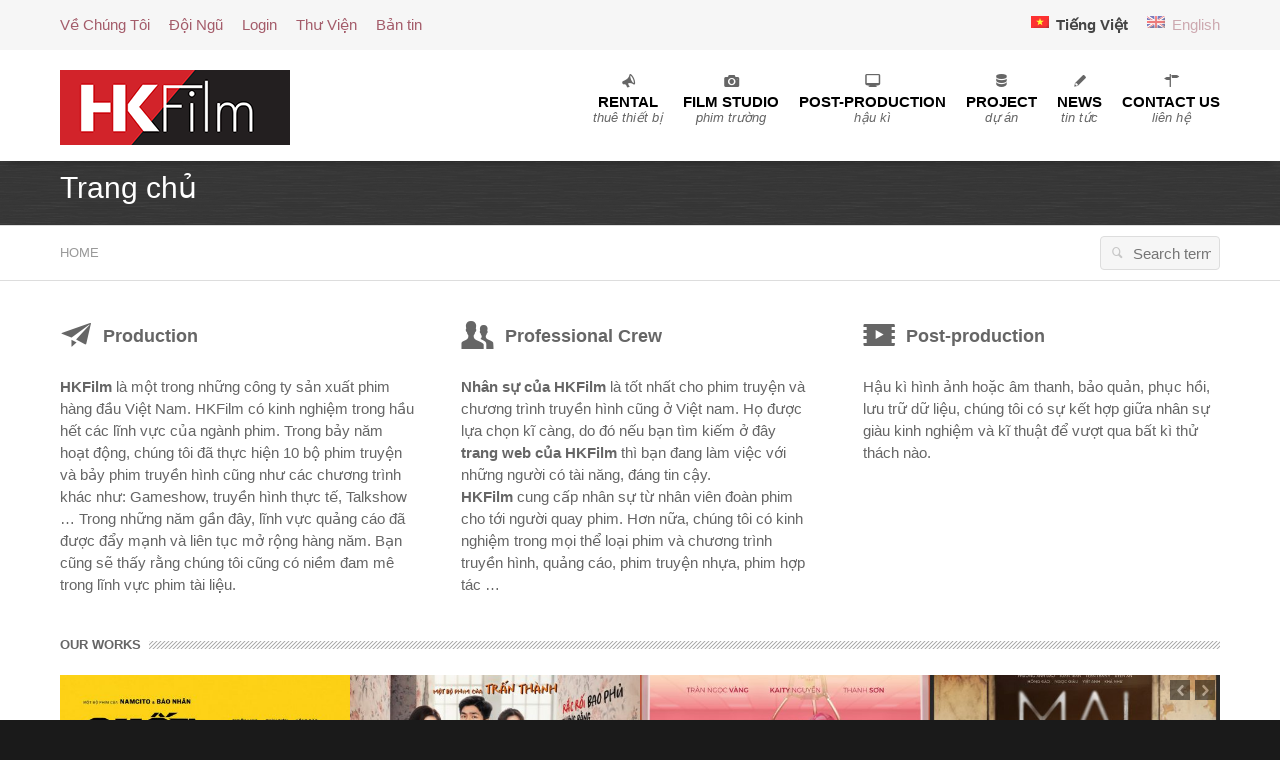

--- FILE ---
content_type: text/html; charset=UTF-8
request_url: https://hkfilm.vn/
body_size: 16860
content:
<!doctype html>
<!--[if lte IE 7]> <html class="ie ie7 lie9 lie8 lie7 no-js" lang="vi"> <![endif]-->
<!--[if IE 8]>     <html class="ie ie8 lie9 lie8 no-js" lang="vi"> <![endif]-->
<!--[if IE 9]>     <html class="ie ie9 lie9 no-js" lang="vi"> <![endif]-->
<!--[if gt IE 9]><!--><html class="no-js" lang="vi"><!--<![endif]-->
<head>
<!-- (c) Copyright HKFilm -->
<meta charset="UTF-8" />
<!-- website title -->
<title>HKFilm | Official HKFilm Website</title>
<!-- website info -->
<meta name="author" content="HKFilm - www.hkfilm.com.vn" />
<!-- mobile viewport -->
<meta name="viewport" content="width=device-width, initial-scale=1, maximum-scale=1" />
<meta name="norton-safeweb-site-verification" content="ieeomj7ah00cgxdyxp7xrk3a8w9o8bmdrpdezjr0kwn7qwpxi-4q6w8ue662z7uoyb1heabu7yhsm83gmkd0j89f6n22vktxehkc6jpcb1j5xkqf1vwl4h19ln1ygrp3" />
<!-- profile and pingback -->
<link rel="profile" href="http://gmpg.org/xfn/11" />
<link rel="pingback" href="https://hkfilm.vn/" />
<!-- css stylesheets -->
<link href='http://hkfilm.com.vn/fonts/futura.css' rel='stylesheet' type='text/css'>

<link rel="stylesheet" href="https://hkfilm.vn/wp-content/themes/lespaul/assets/css/style.css.php" type="text/css" media="screen" />
<link rel="stylesheet" href="https://hkfilm.vn/wp-content/themes/lespaul/assets/css/print.css" type="text/css" media="print" />
<!-- icons and favicon -->
<link rel="apple-touch-icon-precomposed" sizes="144x144" href="http://hkfilm.com.vn/wp-content/uploads/2013/07/favi.png" /> <!-- for retina iPad -->
<link rel="apple-touch-icon-precomposed" sizes="114x114" href="http://hkfilm.com.vn/wp-content/uploads/2013/07/favi.png" /> <!-- for retina iPhone -->
<link rel="apple-touch-icon-precomposed" sizes="72x72" href="http://hkfilm.com.vn/wp-content/uploads/2013/07/favi.png" /> <!-- for legacy iPad -->
<link rel="apple-touch-icon-precomposed" href="http://hkfilm.com.vn/wp-content/uploads/2013/07/favi.png" /> <!-- for non-retina devices -->
<link rel="icon" type="image/png" href="http://hkfilm.com.vn/wp-content/uploads/2013/07/favi.png" /> <!-- standard favicon -->
<link rel="shortcut icon" href="http://hkfilm.com.vn/wp-content/uploads/2013/07/favi.png" /> <!-- IE favicon -->

<!-- wp_head() -->
<meta name='robots' content='max-image-preview:large' />
<link rel='dns-prefetch' href='//s.w.org' />
<link rel="alternate" type="application/rss+xml" title="Dòng thông tin HKFilm &raquo;" href="https://hkfilm.vn/feed/" />
<link rel="alternate" type="application/rss+xml" title="Dòng phản hồi HKFilm &raquo;" href="https://hkfilm.vn/comments/feed/" />
		<script type="text/javascript">
			window._wpemojiSettings = {"baseUrl":"https:\/\/s.w.org\/images\/core\/emoji\/13.1.0\/72x72\/","ext":".png","svgUrl":"https:\/\/s.w.org\/images\/core\/emoji\/13.1.0\/svg\/","svgExt":".svg","source":{"concatemoji":"https:\/\/hkfilm.vn\/wp-includes\/js\/wp-emoji-release.min.js?ver=5.8.10"}};
			!function(e,a,t){var n,r,o,i=a.createElement("canvas"),p=i.getContext&&i.getContext("2d");function s(e,t){var a=String.fromCharCode;p.clearRect(0,0,i.width,i.height),p.fillText(a.apply(this,e),0,0);e=i.toDataURL();return p.clearRect(0,0,i.width,i.height),p.fillText(a.apply(this,t),0,0),e===i.toDataURL()}function c(e){var t=a.createElement("script");t.src=e,t.defer=t.type="text/javascript",a.getElementsByTagName("head")[0].appendChild(t)}for(o=Array("flag","emoji"),t.supports={everything:!0,everythingExceptFlag:!0},r=0;r<o.length;r++)t.supports[o[r]]=function(e){if(!p||!p.fillText)return!1;switch(p.textBaseline="top",p.font="600 32px Arial",e){case"flag":return s([127987,65039,8205,9895,65039],[127987,65039,8203,9895,65039])?!1:!s([55356,56826,55356,56819],[55356,56826,8203,55356,56819])&&!s([55356,57332,56128,56423,56128,56418,56128,56421,56128,56430,56128,56423,56128,56447],[55356,57332,8203,56128,56423,8203,56128,56418,8203,56128,56421,8203,56128,56430,8203,56128,56423,8203,56128,56447]);case"emoji":return!s([10084,65039,8205,55357,56613],[10084,65039,8203,55357,56613])}return!1}(o[r]),t.supports.everything=t.supports.everything&&t.supports[o[r]],"flag"!==o[r]&&(t.supports.everythingExceptFlag=t.supports.everythingExceptFlag&&t.supports[o[r]]);t.supports.everythingExceptFlag=t.supports.everythingExceptFlag&&!t.supports.flag,t.DOMReady=!1,t.readyCallback=function(){t.DOMReady=!0},t.supports.everything||(n=function(){t.readyCallback()},a.addEventListener?(a.addEventListener("DOMContentLoaded",n,!1),e.addEventListener("load",n,!1)):(e.attachEvent("onload",n),a.attachEvent("onreadystatechange",function(){"complete"===a.readyState&&t.readyCallback()})),(n=t.source||{}).concatemoji?c(n.concatemoji):n.wpemoji&&n.twemoji&&(c(n.twemoji),c(n.wpemoji)))}(window,document,window._wpemojiSettings);
		</script>
		<style type="text/css">
img.wp-smiley,
img.emoji {
	display: inline !important;
	border: none !important;
	box-shadow: none !important;
	height: 1em !important;
	width: 1em !important;
	margin: 0 .07em !important;
	vertical-align: -0.1em !important;
	background: none !important;
	padding: 0 !important;
}
</style>
	<link rel='stylesheet' id='wp-block-library-css'  href='https://hkfilm.vn/wp-includes/css/dist/block-library/style.min.css?ver=5.8.10' type='text/css' media='all' />
<link rel='stylesheet' id='contact-form-7-css'  href='https://hkfilm.vn/wp-content/plugins/contact-form-7/includes/css/styles.css?ver=4.5.1' type='text/css' media='all' />
<link rel='stylesheet' id='rs-plugin-settings-css'  href='https://hkfilm.vn/wp-content/plugins/revslider/rs-plugin/css/settings.css?ver=4.6.5' type='text/css' media='all' />
<style id='rs-plugin-settings-inline-css' type='text/css'>
.tp-caption a{color:#ff7302;text-shadow:none;-webkit-transition:all 0.2s ease-out;-moz-transition:all 0.2s ease-out;-o-transition:all 0.2s ease-out;-ms-transition:all 0.2s ease-out}.tp-caption a:hover{color:#ffa902}
</style>
<link rel='stylesheet' id='wp-pagenavi-css'  href='https://hkfilm.vn/wp-content/plugins/wp-pagenavi/pagenavi-css.css?ver=2.70' type='text/css' media='all' />
<script type='text/javascript' src='https://hkfilm.vn/wp-includes/js/jquery/jquery.min.js?ver=3.6.0' id='jquery-core-js'></script>
<script type='text/javascript' src='https://hkfilm.vn/wp-includes/js/jquery/jquery-migrate.min.js?ver=3.3.2' id='jquery-migrate-js'></script>
<script type='text/javascript' src='http://hkfilm.vn/wp-content/plugins/jquery-vertical-accordion-menu/js/jquery.hoverIntent.minified.js?ver=5.8.10' id='jqueryhoverintent-js'></script>
<script type='text/javascript' src='http://hkfilm.vn/wp-content/plugins/jquery-vertical-accordion-menu/js/jquery.cookie.js?ver=5.8.10' id='jquerycookie-js'></script>
<script type='text/javascript' src='http://hkfilm.vn/wp-content/plugins/jquery-vertical-accordion-menu/js/jquery.dcjqaccordion.2.9.js?ver=5.8.10' id='dcjqaccordion-js'></script>
<script type='text/javascript' src='https://hkfilm.vn/wp-content/plugins/revslider/rs-plugin/js/jquery.themepunch.tools.min.js?ver=4.6.5' id='tp-tools-js'></script>
<script type='text/javascript' src='https://hkfilm.vn/wp-content/plugins/revslider/rs-plugin/js/jquery.themepunch.revolution.min.js?ver=4.6.5' id='revmin-js'></script>
<link rel="https://api.w.org/" href="https://hkfilm.vn/wp-json/" /><link rel="alternate" type="application/json" href="https://hkfilm.vn/wp-json/wp/v2/pages/815" /><link rel="EditURI" type="application/rsd+xml" title="RSD" href="https://hkfilm.vn/xmlrpc.php?rsd" />
<link rel="canonical" href="https://hkfilm.vn/" />
<link rel='shortlink' href='https://hkfilm.vn/' />
<link rel="alternate" type="application/json+oembed" href="https://hkfilm.vn/wp-json/oembed/1.0/embed?url=https%3A%2F%2Fhkfilm.vn%2F" />
<link rel="alternate" type="text/xml+oembed" href="https://hkfilm.vn/wp-json/oembed/1.0/embed?url=https%3A%2F%2Fhkfilm.vn%2F&#038;format=xml" />
		<script type="text/javascript">
			jQuery(document).ready(function() {
				// CUSTOM AJAX CONTENT LOADING FUNCTION
				var ajaxRevslider = function(obj) {
				
					// obj.type : Post Type
					// obj.id : ID of Content to Load
					// obj.aspectratio : The Aspect Ratio of the Container / Media
					// obj.selector : The Container Selector where the Content of Ajax will be injected. It is done via the Essential Grid on Return of Content
					
					var content = "";

					data = {};
					
					data.action = 'revslider_ajax_call_front';
					data.client_action = 'get_slider_html';
					data.token = '519b61c799';
					data.type = obj.type;
					data.id = obj.id;
					data.aspectratio = obj.aspectratio;
					
					// SYNC AJAX REQUEST
					jQuery.ajax({
						type:"post",
						url:"https://hkfilm.vn/wp-admin/admin-ajax.php",
						dataType: 'json',
						data:data,
						async:false,
						success: function(ret, textStatus, XMLHttpRequest) {
							if(ret.success == true)
								content = ret.data;								
						},
						error: function(e) {
							console.log(e);
						}
					});
					
					 // FIRST RETURN THE CONTENT WHEN IT IS LOADED !!
					 return content;						 
				};
				
				// CUSTOM AJAX FUNCTION TO REMOVE THE SLIDER
				var ajaxRemoveRevslider = function(obj) {
					return jQuery(obj.selector+" .rev_slider").revkill();
				};

				// EXTEND THE AJAX CONTENT LOADING TYPES WITH TYPE AND FUNCTION
				var extendessential = setInterval(function() {
					if (jQuery.fn.tpessential != undefined) {
						clearInterval(extendessential);
						if(typeof(jQuery.fn.tpessential.defaults) !== 'undefined') {
							jQuery.fn.tpessential.defaults.ajaxTypes.push({type:"revslider",func:ajaxRevslider,killfunc:ajaxRemoveRevslider,openAnimationSpeed:0.3});   
							// type:  Name of the Post to load via Ajax into the Essential Grid Ajax Container
							// func: the Function Name which is Called once the Item with the Post Type has been clicked
							// killfunc: function to kill in case the Ajax Window going to be removed (before Remove function !
							// openAnimationSpeed: how quick the Ajax Content window should be animated (default is 0.3)
						}
					}
				},30);
			});
		</script>
		<style type="text/css">
.qtranxs_flag_vi {background-image: url(https://hkfilm.vn/wp-content/plugins/qtranslate-x/flags/vn.png); background-repeat: no-repeat;}
.qtranxs_flag_en {background-image: url(https://hkfilm.vn/wp-content/plugins/qtranslate-x/flags/gb.png); background-repeat: no-repeat;}
</style>
<link hreflang="vi" href="https://hkfilm.vn/vi/" rel="alternate" />
<link hreflang="en" href="https://hkfilm.vn/en/" rel="alternate" />
<link hreflang="x-default" href="https://hkfilm.vn/" rel="alternate" />
<meta name="generator" content="qTranslate-X 3.4.6.8" />

<!-- Custom header styles -->
<style type="text/css">
	@media only screen and (min-width: 768px) { body.header-fixed { padding-top: 100px; } body.top-bar-enabled.header-fixed { padding-top: 150px; } }
</style>
</head>
<body id="top" class="home page-template-default page page-id-815 fullwidth r1160 top-bar-enabled breadcrumbs-top header-fixed">


<div id="top-bar" class="clearfix top-bar"><div class="wrap"><div class="wrap-inner"><div class="twelve pane clearfix">
<!-- TOP BAR -->
<a class="invisible" href="#nav-main">Go to main navigation</a>
<section data-id="top-bar-widgets" class="widgets count-2 widgets">
<div class="widget nav_menu-2 widget_nav_menu"><h3 class="widget-heading">Top bar menu</h3><div class="menu-top-bar-links-container"><ul id="menu-top-bar-links" class="menu"><li class="menu-item menu-item-type-post_type menu-item-object-page first"><a href="https://hkfilm.vn/about/" class="inner">Về Chúng Tôi</a></li>
<li class="menu-item menu-item-type-post_type menu-item-object-page"><a href="https://hkfilm.vn/meet-our-team/" class="inner">Đội Ngũ</a></li>
<li class="menu-item menu-item-type-custom menu-item-object-custom"><a target="_blank" href="https://ftp.hkfilm.com.vn" class="inner">Login</a></li>
<li class="menu-item menu-item-type-custom menu-item-object-custom"><a href="http://hkfilm.com.vn/gallery" class="inner">Thư Viện</a></li>
<li class="menu-item menu-item-type-taxonomy menu-item-object-category"><a href="https://hkfilm.vn/category/newsletter/" class="inner">Bản tin</a></li>
</ul></div></div> <!-- /widget --><style type="text/css">
.qtranxs_widget ul { margin: 0; }
.qtranxs_widget ul li
{
display: inline; /* horizontal list, use "list-item" or other appropriate value for vertical list */
list-style-type: none; /* use "initial" or other to enable bullets */
margin: 0 5px 0 0; /* adjust spacing between items */
opacity: 0.5;
-o-transition: 1s ease opacity;
-moz-transition: 1s ease opacity;
-webkit-transition: 1s ease opacity;
transition: 1s ease opacity;
}
/* .qtranxs_widget ul li span { margin: 0 5px 0 0; } */ /* other way to control spacing */
.qtranxs_widget ul li.active { opacity: 0.8; }
.qtranxs_widget ul li:hover { opacity: 1; }
.qtranxs_widget img { box-shadow: none; vertical-align: middle; display: initial; }
.qtranxs_flag { height:12px; width:18px; display:block; }
.qtranxs_flag_and_text { padding-left:20px; }
.qtranxs_flag span { display:none; }
</style>
<div class="widget qtranslate-5 qtranxs_widget">
<ul class="language-chooser language-chooser-both qtranxs_language_chooser" id="qtranslate-5-chooser">
<li class="active"><a href="https://hkfilm.vn/vi/" class="qtranxs_flag_vi qtranxs_flag_and_text" title="Tiếng Việt (vi)"><span>Tiếng Việt</span></a></li>
<li><a href="https://hkfilm.vn/en/" class="qtranxs_flag_en qtranxs_flag_and_text" title="English (en)"><span>English</span></a></li>
</ul><div class="qtranxs_widget_end"></div>
</div> <!-- /widget --><!-- /top-bar-widgets /widgets --></section>
<!-- /top-bar --></div></div></div></div>


<header id="header" class="clearfix header nav-right"><div class="wrap"><!-- HEADER -->
<div class="wrap-inner">
	<div class="twelve pane clearfix">
	<h1 class="logo img-only"><a href="https://hkfilm.vn" title="HKFilm | Official HKFilm Website"><img width="230" height="75" src="https://hkfilm.vn/wp-content/uploads/2019/07/HKfilm-Logo-copy.png" class="" alt="HKFilm logo" loading="lazy" title="HKFilm | Official HKFilm Website" data-highdpi="https://hkfilm.vn/wp-content/uploads/2013/04/HKfilm-Logo.jpg" /><span class="invisible">HKFilm</span><span class="description">Official HKFilm Website</span></a></h1>	﻿<div class="navigation-wrap clearfix  animated">
	
		<nav id="nav-main" class="nav-main" role="navigation"><!-- NAVIGATION -->
			<a class="invisible" href="#main-title" title="Skip to content">Skip to content</a>
			<div class="mobile-menu">
				<span class="wmicon-menu btn">Menu</span>
			</div>

			<ul class="menu"><li class="iconnav-megaphone menu-item menu-item-type-post_type menu-item-object-page menu-item-has-children first" data-depth="0"><a href="https://hkfilm.vn/thue-thiet-bi/" class="inner has-description normal"><i class="nav-icon icon-megaphone"></i><span><span style="color: #000000;">Rental</span></span><small>Thuê thiết bị</small></a>
<ul class="sub-menu">
	<li class="menu-item menu-item-type-post_type menu-item-object-page menu-item-has-children" data-depth="1"><a href="https://hkfilm.vn/thue-thiet-bi/camera-equipment/" class="inner has-description normal"><span><strong>Camera Equipment</strong></span><small>Máy quay</small></a>
	<ul class="sub-menu">
		<li class="menu-item menu-item-type-post_type menu-item-object-page" data-depth="2"><a href="https://hkfilm.vn/thue-thiet-bi/camera-equipment/digital-cine-camera/" class="inner normal"><span>Digital Cinema Camera</span></a></li>
		<li class="menu-item menu-item-type-post_type menu-item-object-page" data-depth="2"><a href="https://hkfilm.vn/thue-thiet-bi/camera-equipment/video-cameras/" class="inner normal"><span>Video Camera</span></a></li>
		<li class="menu-item menu-item-type-post_type menu-item-object-page" data-depth="2"><a href="https://hkfilm.vn/thue-thiet-bi/camera-equipment/dslr-camera/" class="inner normal"><span>DSLR Camera</span></a></li>
		<li class="menu-item menu-item-type-post_type menu-item-object-page menu-item-has-children" data-depth="2"><a href="https://hkfilm.vn/thue-thiet-bi/camera-equipment/camera-accessories/" class="inner normal"><span>Camera Accessories</span></a>
		<ul class="sub-menu">
			<li class="menu-item menu-item-type-post_type menu-item-object-page" data-depth="3"><a href="https://hkfilm.vn/thue-thiet-bi/camera-equipment/camera-accessories/lens/" class="inner has-description normal"><span>Lens</span><small>Ống kính</small></a></li>
			<li class="menu-item menu-item-type-post_type menu-item-object-page" data-depth="3"><a href="https://hkfilm.vn/thue-thiet-bi/camera-equipment/camera-accessories/tripod/" class="inner has-description normal"><span>Tripod &#038; Fluidhead</span><small>Chân máy và đầu dầu</small></a></li>
			<li class="menu-item menu-item-type-post_type menu-item-object-page" data-depth="3"><a href="https://hkfilm.vn/thue-thiet-bi/camera-equipment/camera-accessories/monitor/" class="inner has-description normal"><span>Monitor</span><small>Màn hình</small></a></li>
			<li class="menu-item menu-item-type-post_type menu-item-object-page" data-depth="3"><a href="https://hkfilm.vn/thue-thiet-bi/camera-equipment/camera-accessories/others/" class="inner has-description normal"><span>Others</span><small>thiết bị khá</small></a></li>
		</ul>
</li>
	</ul>
</li>
	<li class="menu-item menu-item-type-post_type menu-item-object-page menu-item-has-children" data-depth="1"><a href="https://hkfilm.vn/thue-thiet-bi/lighting/" class="inner has-description normal"><span><strong>Lighting Equipment</strong></span><small>Thiết bị Ánh sáng</small></a>
	<ul class="sub-menu">
		<li class="menu-item menu-item-type-post_type menu-item-object-page menu-item-has-children" data-depth="2"><a href="https://hkfilm.vn/thue-thiet-bi/lighting/lighting/" class="inner normal"><span>Lighting</span></a>
		<ul class="sub-menu">
			<li class="menu-item menu-item-type-post_type menu-item-object-page" data-depth="3"><a href="https://hkfilm.vn/thue-thiet-bi/lighting/lighting/fluorescent-light/" class="inner normal"><span>Fluorescent Lights</span></a></li>
			<li class="menu-item menu-item-type-post_type menu-item-object-page" data-depth="3"><a href="https://hkfilm.vn/thue-thiet-bi/lighting/lighting/daylight-hmi-lighting/" class="inner normal"><span>Daylight /HMI Lights</span></a></li>
			<li class="menu-item menu-item-type-post_type menu-item-object-page" data-depth="3"><a href="https://hkfilm.vn/thue-thiet-bi/lighting/lighting/tungsten-lights/" class="inner normal"><span>Tungsten Lights</span></a></li>
			<li class="menu-item menu-item-type-post_type menu-item-object-page" data-depth="3"><a href="https://hkfilm.vn/thue-thiet-bi/lighting/lighting/special-lights/" class="inner normal"><span>Special Lights</span></a></li>
		</ul>
</li>
		<li class="menu-item menu-item-type-post_type menu-item-object-page" data-depth="2"><a href="https://hkfilm.vn/thue-thiet-bi/stand-grips-list-with-ref-pic/" class="inner has-description normal"><span>Stands &#038; Grips</span><small>Chân và đồ grips</small></a></li>
		<li class="menu-item menu-item-type-post_type menu-item-object-page" data-depth="2"><a href="https://hkfilm.vn/thue-thiet-bi/lighting/frames-flags/" class="inner normal"><span>Frames / Flags</span></a></li>
		<li class="menu-item menu-item-type-post_type menu-item-object-page" data-depth="2"><a href="https://hkfilm.vn/thue-thiet-bi/others/" class="inner normal"><span>Others</span></a></li>
	</ul>
</li>
	<li class="menu-item menu-item-type-post_type menu-item-object-page" data-depth="1"><a href="https://hkfilm.vn/thue-thiet-bi/switcher/" class="inner has-description normal"><span><strong>Switcher</strong></span><small>Bàn switch</small></a></li>
	<li class="menu-item menu-item-type-post_type menu-item-object-page" data-depth="1"><a href="https://hkfilm.vn/thue-thiet-bi/audio-equipment/" class="inner has-description normal"><span><strong>Audio Equipment</strong></span><small>Thiết bị âm thanh</small></a></li>
	<li class="menu-item menu-item-type-post_type menu-item-object-page" data-depth="1"><a href="https://hkfilm.vn/thue-thiet-bi/cranes-dollies/" class="inner has-description normal"><span><strong>Cranes &#038; Dollies</strong></span><small>Cranes &#038; Dollie</small></a></li>
	<li class="menu-item menu-item-type-post_type menu-item-object-page" data-depth="1"><a href="https://hkfilm.vn/thue-thiet-bi/crew/" class="inner normal"><span><strong>Transportation</strong></span></a></li>
</ul>
</li>
<li class="iconnav-camera menu-item menu-item-type-post_type menu-item-object-page menu-item-has-children" data-depth="0"><a href="https://hkfilm.vn/film-studio/" class="inner has-description normal"><i class="nav-icon icon-camera"></i><span><span style="color: #000000;">Film Studio</span></span><small>Phim trường</small></a>
<ul class="sub-menu">
	<li class="menu-item menu-item-type-post_type menu-item-object-page" data-depth="1"><a href="https://hkfilm.vn/film-studio/studio_hk1/" class="inner has-description normal"><span><strong>Studio HK1</strong></span><small>Phim trường HK1</small></a></li>
	<li class="menu-item menu-item-type-post_type menu-item-object-page" data-depth="1"><a href="https://hkfilm.vn/film-studio/studio_hk3/" class="inner has-description normal"><span><strong>Studio HK3</strong></span><small>Phim trường HK3</small></a></li>
	<li class="menu-item menu-item-type-post_type menu-item-object-page" data-depth="1"><a href="https://hkfilm.vn/film-studio/film-studio-hk8/" class="inner normal"><span><strong>Studio HK8</strong></span></a></li>
	<li class="menu-item menu-item-type-post_type menu-item-object-page" data-depth="1"><a href="https://hkfilm.vn/film-studio/film-studio-hk9/" class="inner normal"><span><strong>Studio HK9</strong></span></a></li>
	<li class="menu-item menu-item-type-post_type menu-item-object-page" data-depth="1"><a href="https://hkfilm.vn/film-studio/mini-studio/" class="inner normal"><span><strong>Mini Studio</strong></span></a></li>
</ul>
</li>
<li class="iconnav-monitor menu-item menu-item-type-post_type menu-item-object-page menu-item-has-children" data-depth="0"><a href="https://hkfilm.vn/post-production/" class="inner has-description normal"><i class="nav-icon icon-monitor"></i><span><span style="color: #000000;">Post-Production</span></span><small>Hậu kì</small></a>
<ul class="sub-menu">
	<li class="menu-item menu-item-type-post_type menu-item-object-page" data-depth="1"><a href="https://hkfilm.vn/post-production/film-editing/" class="inner has-description normal"><span><strong>Film Editing</strong></span><small>Dựng phim</small></a></li>
	<li class="menu-item menu-item-type-post_type menu-item-object-page" data-depth="1"><a href="https://hkfilm.vn/post-production/post-audio/" class="inner has-description normal"><span><strong>Post Audio</strong></span><small>Biên tập âm thanh</small></a></li>
	<li class="menu-item menu-item-type-post_type menu-item-object-page" data-depth="1"><a href="https://hkfilm.vn/post-production/digital-cinema-mastering-digital-cinema-distribution/" class="inner has-description normal"><span><strong>Master DCP</strong></span><small>Digital Cinema Mastering &#038; Digital Cinema Distribution</small></a></li>
</ul>
</li>
<li class="iconnav-database menu-item menu-item-type-post_type menu-item-object-page menu-item-has-children" data-depth="0"><a href="https://hkfilm.vn/projects/" class="inner has-description normal"><i class="nav-icon icon-database"></i><span><span style="color: #000000;">Project</span></span><small>Dự án</small></a>
<ul class="sub-menu">
	<li class="menu-item menu-item-type-post_type menu-item-object-page" data-depth="1"><a href="https://hkfilm.vn/projects/feature-film/" class="inner has-description normal"><span><strong>Feature Film</strong></span><small>phim truyện nhựa</small></a></li>
	<li class="menu-item menu-item-type-post_type menu-item-object-page" data-depth="1"><a href="https://hkfilm.vn/projects/tvc/" class="inner has-description normal"><span><strong>TVC</strong></span><small>quảng cáo</small></a></li>
	<li class="menu-item menu-item-type-post_type menu-item-object-page" data-depth="1"><a href="https://hkfilm.vn/projects/tv-series/" class="inner has-description normal"><span><strong>TV Series</strong></span><small>phim truyền hình</small></a></li>
	<li class="menu-item menu-item-type-post_type menu-item-object-page" data-depth="1"><a href="https://hkfilm.vn/?page_id=2921" class="inner has-description normal"><span><strong>Documentary</strong></span><small>phim tài liệu</small></a></li>
	<li class="menu-item menu-item-type-post_type menu-item-object-page" data-depth="1"><a href="https://hkfilm.vn/projects/tv-show/" class="inner has-description normal"><span><strong>TV Show</strong></span><small>chương trình truyền hình</small></a></li>
</ul>
</li>
<li class="iconnav-pencil menu-item menu-item-type-post_type menu-item-object-page" data-depth="0"><a href="https://hkfilm.vn/blog/" class="inner has-description normal"><i class="nav-icon icon-pencil"></i><span><span style="color: #000000;">News</span></span><small>Tin tức</small></a></li>
<li class="iconnav-address menu-item menu-item-type-post_type menu-item-object-page" data-depth="0"><a href="https://hkfilm.vn/contact/" class="inner has-description normal"><i class="nav-icon icon-address"></i><span><span style="color: #000000;">Contact Us</span></span><small>Liên hệ</small></a></li>
</ul>				
				<ul class="mobi">
					<li class="iconnav-basket menu-item menu-item-type-custom menu-item-object-custom" data-depth="0">
						<a href="http://118.69.196.76:8787/" target="blank" class="order top-of-page inner has-description normal ">
							<i class="nav-icon icon-basket"></i>
							<span>
								<strong>
									<span style="color: #ff0000;">Order</span>
								</strong>
							</span><small>Đặt hàng</small>
						</a>
					</li>
				</ul>
			
		</nav>

	
</div> <!-- /wrap-inner -->	</div>
</div> <!-- /wrap-inner -->
</div><!-- /header --></header>
<header id="main-heading" class="main-heading wrap clearfix visible text-left fullwidth animated"><div class="no-overflow"><div class="wrap-inner"><div class="twelve pane"><h2 class="h1-style">Trang chủ</h2></div></div></div></header><div class="breadcrumbs wrap clearfix animated-form"><div class="wrap-inner"><div class="twelve pane"><div class="breadcrumbs-container"><a href="https://hkfilm.vn" class="home-item">Home</a>

				<form method="get" class="form-search" action="https://hkfilm.vn/">

				<fieldset>

					<label class="assistive-text invisible">Search for:</label>

					<input type="text" class="text" name="s" placeholder="Search term" />

					<input type="submit" class="submit" value="Submit" />

					<i class="wmicon-search"></i>

				</fieldset>

				</form>

				</div></div></div></div><div id="content" class="wrap clearfix content">
<!-- CONTENT -->
<div class="wrap-inner">


<article class="main twelve pane">

	
	


<div class="article-content"><div class="column col-13">
<h3><i class="icon-paper-plane" style="font-size: 32px; line-height: 32px; vertical-align: middle; position: relative; top: -.05em;"></i> Production</h3>
<p><strong>HKFilm</strong> là một trong những công ty sản xuất phim hàng đầu Việt Nam. HKFilm có kinh nghiệm trong hầu hết các lĩnh vực của ngành phim. Trong bảy năm hoạt động, chúng tôi đã thực hiện 10 bộ phim truyện và bảy phim truyền hình cũng như các chương trình khác như: Gameshow, truyền hình thực tế, Talkshow &#8230; Trong những năm gần đây, lĩnh vực quảng cáo đã được đẩy mạnh và liên tục mở rộng hàng năm. Bạn cũng sẽ thấy rằng chúng tôi cũng có niềm đam mê trong lĩnh vực phim tài liệu.<br />
</div>
<div class="column col-13">
<h3><i class="icon-users" style="font-size: 32px; line-height: 32px; vertical-align: middle; position: relative; top: -.05em;"></i> Professional Crew</h3>
<p><strong>Nhân sự của HKFilm</strong> là tốt nhất cho phim truyện và chương trình truyền hình cũng ở Việt nam. Họ được lựa chọn kĩ càng, do đó nếu bạn tìm kiếm ở đây <strong>trang web của HKFilm</strong> thì bạn đang làm việc với những người có tài năng, đáng tin cậy.<br />
<strong>HKFilm</strong> cung cấp nhân sự từ nhân viên đoàn phim cho tới người quay phim. Hơn nữa, chúng tôi có kinh nghiệm trong mọi thể loại phim và chương trình truyền hình, quảng cáo, phim truyện nhựa, phim hợp tác &#8230;<br />
</div>
<div class="column col-13 last">
<h3><i class="icon-video" style="font-size: 32px; line-height: 32px; vertical-align: middle; position: relative; top: -.05em;"></i> Post-production</h3>
<p>Hậu kì hình ảnh hoặc âm thanh, bảo quản, phục hồi, lưu trữ dữ liệu, chúng tôi có sự kết hợp giữa nhân sự giàu kinh nghiệm và kĩ thuật để vượt qua bất kì thử thách nào.<br />
</div>
<h2 class="separator-heading apply-top-margin style-uniform"><span class="text-holder">OUR WORKS</span></h2>
<div class="wrap-projects-shortcode clearfix apply-top-margin has-thumbs auto-scroll"><div class="wrap-projects scrollable auto" data-layout-mode="fitRows" data-time="3500" data-columns="4"><article class="column col-14 no-margin item item-5947 project-category-recent-work"><div class="image-container post-thumb"><a href="https://hkfilm.com.vn/dia-dao/" target="_blank" class="target-blank" title="471174689_122176588880246595_6849321130777235775_n"><img width="470" height="626" src="https://hkfilm.vn/wp-content/uploads/2025/02/471174689_122176588880246595_6849321130777235775_n-470x626.jpg" class="attachment-mobile-ratio-34 size-mobile-ratio-34 wp-post-image" alt="" loading="lazy" title="471174689_122176588880246595_6849321130777235775_n" srcset="https://hkfilm.vn/wp-content/uploads/2025/02/471174689_122176588880246595_6849321130777235775_n-470x626.jpg 470w, https://hkfilm.vn/wp-content/uploads/2025/02/471174689_122176588880246595_6849321130777235775_n-940x1253.jpg 940w" sizes="(max-width: 470px) 100vw, 470px" /><span class="overlay">View</span></a></div><div class="text"><h3 class="project-title text-element"><a href="https://hkfilm.com.vn/dia-dao/" target="_blank" class="target-blank">Địa Đạo</a></h3><div class="project-category text-element" style="display:none"><span class="item">Recent Work</span></div></div></article><article class="column col-14 no-margin item item-5946 project-category-recent-work alt"><div class="image-container post-thumb"><a href="https://hkfilm.com.vn/chot-don/" target="_blank" class="target-blank" title="poster-1735211041845360059462"><img width="470" height="626" src="https://hkfilm.vn/wp-content/uploads/2025/02/poster-1735211041845360059462-470x626.jpg" class="attachment-mobile-ratio-34 size-mobile-ratio-34 wp-post-image" alt="" loading="lazy" title="poster-1735211041845360059462" srcset="https://hkfilm.vn/wp-content/uploads/2025/02/poster-1735211041845360059462-470x626.jpg 470w, https://hkfilm.vn/wp-content/uploads/2025/02/poster-1735211041845360059462-940x1253.jpg 940w" sizes="(max-width: 470px) 100vw, 470px" /><span class="overlay">View</span></a></div><div class="text"><h3 class="project-title text-element"><a href="https://hkfilm.com.vn/chot-don/" target="_blank" class="target-blank">Chốt Đơn</a></h3><div class="project-category text-element" style="display:none"><span class="item">Recent Work</span></div></div></article><article class="column col-14 no-margin item item-5945 project-category-recent-work"><div class="image-container post-thumb"><a href="https://hkfilm.com.vn/bo-tu-bao-thu/" target="_blank" class="target-blank" title="470586553_986346066854828_7774135207118832011_n"><img width="470" height="626" src="https://hkfilm.vn/wp-content/uploads/2025/02/470586553_986346066854828_7774135207118832011_n-470x626.jpg" class="attachment-mobile-ratio-34 size-mobile-ratio-34 wp-post-image" alt="" loading="lazy" title="470586553_986346066854828_7774135207118832011_n" srcset="https://hkfilm.vn/wp-content/uploads/2025/02/470586553_986346066854828_7774135207118832011_n-470x626.jpg 470w, https://hkfilm.vn/wp-content/uploads/2025/02/470586553_986346066854828_7774135207118832011_n-940x1253.jpg 940w" sizes="(max-width: 470px) 100vw, 470px" /><span class="overlay">View</span></a></div><div class="text"><h3 class="project-title text-element"><a href="https://hkfilm.com.vn/bo-tu-bao-thu/" target="_blank" class="target-blank">Bộ Tứ Báo Thủ</a></h3><div class="project-category text-element" style="display:none"><span class="item">Recent Work</span></div></div></article><article class="column col-14 no-margin item item-5944 project-category-recent-work alt"><div class="image-container post-thumb"><a href="https://hkfilm.com.vn/yeu-nham-ban-than/" target="_blank" class="target-blank" title="473621803_122135002922493900_2381982876867955787_n"><img width="470" height="626" src="https://hkfilm.vn/wp-content/uploads/2025/02/473621803_122135002922493900_2381982876867955787_n-470x626.jpg" class="attachment-mobile-ratio-34 size-mobile-ratio-34 wp-post-image" alt="" loading="lazy" title="473621803_122135002922493900_2381982876867955787_n" srcset="https://hkfilm.vn/wp-content/uploads/2025/02/473621803_122135002922493900_2381982876867955787_n-470x626.jpg 470w, https://hkfilm.vn/wp-content/uploads/2025/02/473621803_122135002922493900_2381982876867955787_n-940x1253.jpg 940w" sizes="(max-width: 470px) 100vw, 470px" /><span class="overlay">View</span></a></div><div class="text"><h3 class="project-title text-element"><a href="https://hkfilm.com.vn/yeu-nham-ban-than/" target="_blank" class="target-blank">Yêu Nhầm Bạn Thân</a></h3><div class="project-category text-element" style="display:none"><span class="item">Recent Work</span></div></div></article><article class="column col-14 no-margin item item-5942 project-category-recent-work"><div class="image-container post-thumb"><a href="https://hkfilm.com.vn/mai/" target="_blank" class="target-blank" title="Mai_Teaser Poster_Full layers_1226"><img width="470" height="626" src="https://hkfilm.vn/wp-content/uploads/2025/02/Mai_Teaser-Poster_Full-layers_1226-470x626.jpeg" class="attachment-mobile-ratio-34 size-mobile-ratio-34 wp-post-image" alt="" loading="lazy" title="Mai_Teaser Poster_Full layers_1226" srcset="https://hkfilm.vn/wp-content/uploads/2025/02/Mai_Teaser-Poster_Full-layers_1226-470x626.jpeg 470w, https://hkfilm.vn/wp-content/uploads/2025/02/Mai_Teaser-Poster_Full-layers_1226-940x1253.jpeg 940w" sizes="(max-width: 470px) 100vw, 470px" /><span class="overlay">View</span></a></div><div class="text"><h3 class="project-title text-element"><a href="https://hkfilm.com.vn/mai/" target="_blank" class="target-blank">Mai</a></h3><div class="project-category text-element" style="display:none"><span class="item">Recent Work</span></div></div></article><article class="column col-14 no-margin item item-5941 project-category-recent-work alt"><div class="image-container post-thumb"><a href="https://hkfilm.com.vn/fanti/" target="_blank" class="target-blank" title="356401139_601154998802404_1471785970498948935_n"><img width="470" height="626" src="https://hkfilm.vn/wp-content/uploads/2025/02/356401139_601154998802404_1471785970498948935_n-470x626.jpg" class="attachment-mobile-ratio-34 size-mobile-ratio-34 wp-post-image" alt="" loading="lazy" title="356401139_601154998802404_1471785970498948935_n" srcset="https://hkfilm.vn/wp-content/uploads/2025/02/356401139_601154998802404_1471785970498948935_n-470x626.jpg 470w, https://hkfilm.vn/wp-content/uploads/2025/02/356401139_601154998802404_1471785970498948935_n-940x1253.jpg 940w" sizes="(max-width: 470px) 100vw, 470px" /><span class="overlay">View</span></a></div><div class="text"><h3 class="project-title text-element"><a href="https://hkfilm.com.vn/fanti/" target="_blank" class="target-blank">Fanti</a></h3><div class="project-category text-element" style="display:none"><span class="item">Recent Work</span></div></div></article><article class="column col-14 no-margin item item-5940 project-category-recent-work"><div class="image-container post-thumb"><a href="https://hkfilm.com.vn/dat-rung-phuong-nam/" target="_blank" class="target-blank" title="Poster DRPN (1)"><img width="470" height="626" src="https://hkfilm.vn/wp-content/uploads/2025/02/Poster-DRPN-1-470x626.jpg" class="attachment-mobile-ratio-34 size-mobile-ratio-34 wp-post-image" alt="" loading="lazy" title="Poster DRPN (1)" srcset="https://hkfilm.vn/wp-content/uploads/2025/02/Poster-DRPN-1-470x626.jpg 470w, https://hkfilm.vn/wp-content/uploads/2025/02/Poster-DRPN-1-940x1253.jpg 940w" sizes="(max-width: 470px) 100vw, 470px" /><span class="overlay">View</span></a></div><div class="text"><h3 class="project-title text-element"><a href="https://hkfilm.com.vn/dat-rung-phuong-nam/" target="_blank" class="target-blank">Đất Rừng Phương Nam</a></h3><div class="project-category text-element" style="display:none"><span class="item">Recent Work</span></div></div></article><article class="column col-14 no-margin item item-5937 project-category-recent-work alt"><div class="image-container post-thumb"><a href="https://hkfilm.com.vn/mong-vuot/" target="_blank" class="target-blank" title="MongVuot_MainRGB-1_Scaked"><img width="470" height="626" src="https://hkfilm.vn/wp-content/uploads/2025/02/MongVuot_MainRGB-1_Scaked-1-470x626.jpg" class="attachment-mobile-ratio-34 size-mobile-ratio-34 wp-post-image" alt="" loading="lazy" title="MongVuot_MainRGB-1_Scaked" srcset="https://hkfilm.vn/wp-content/uploads/2025/02/MongVuot_MainRGB-1_Scaked-1-470x626.jpg 470w, https://hkfilm.vn/wp-content/uploads/2025/02/MongVuot_MainRGB-1_Scaked-1-940x1253.jpg 940w" sizes="(max-width: 470px) 100vw, 470px" /><span class="overlay">View</span></a></div><div class="text"><h3 class="project-title text-element"><a href="https://hkfilm.com.vn/mong-vuot/" target="_blank" class="target-blank">Móng Vuốt</a></h3><div class="project-category text-element" style="display:none"><span class="item">Recent Work</span></div></div></article><article class="column col-14 no-margin item item-5620 project-category-recent-work"><div class="image-container post-thumb"><a href="https://hkfilm.vn/project/bo-gia/" class="" title="Bo Gia_425x625"><img width="425" height="625" src="https://hkfilm.vn/wp-content/uploads/2021/04/Bo-Gia_425x625.jpg" class="attachment-mobile-ratio-34 size-mobile-ratio-34 wp-post-image" alt="" loading="lazy" title="Bo Gia_425x625" /><span class="overlay">View</span></a></div><div class="text"><h3 class="project-title text-element"><a href="https://hkfilm.vn/project/bo-gia/" class="">Bố Già</a></h3><div class="project-category text-element" style="display:none"><span class="item">Recent Work</span></div></div></article><article class="column col-14 no-margin item item-5556 project-category-recent-work alt"><div class="image-container post-thumb"><a href="https://hkfilm.vn/project/rom/" class="" title="Rom_busan_port"><img width="425" height="625" src="https://hkfilm.vn/wp-content/uploads/2020/09/Rom_busan_port.jpg" class="attachment-mobile-ratio-34 size-mobile-ratio-34 wp-post-image" alt="" loading="lazy" title="Rom_busan_port" /><span class="overlay">View</span></a></div><div class="text"><h3 class="project-title text-element"><a href="https://hkfilm.vn/project/rom/" class="">Ròm</a></h3><div class="project-category text-element" style="display:none"><span class="item">Recent Work</span></div></div></article><article class="column col-14 no-margin item item-5557 project-category-recent-work"><div class="image-container post-thumb"><a href="https://hkfilm.vn/project/bang-chung-vo-hinh/" class="" title="BCVH_main_port"><img width="425" height="625" src="https://hkfilm.vn/wp-content/uploads/2020/09/BCVH_main_port.jpg" class="attachment-mobile-ratio-34 size-mobile-ratio-34 wp-post-image" alt="" loading="lazy" title="BCVH_main_port" /><span class="overlay">View</span></a></div><div class="text"><h3 class="project-title text-element"><a href="https://hkfilm.vn/project/bang-chung-vo-hinh/" class="">Bằng Chứng Vô Hình</a></h3><div class="project-category text-element" style="display:none"><span class="item">Recent Work</span></div></div></article><article class="column col-14 no-margin item item-5567 project-category-recent-work alt"><div class="image-container post-thumb"><a href="https://hkfilm.vn/project/tiec-trang-mau/" class="" title="TTM_teaser_port"><img width="425" height="625" src="https://hkfilm.vn/wp-content/uploads/2020/09/TTM_teaser_port.jpg" class="attachment-mobile-ratio-34 size-mobile-ratio-34 wp-post-image" alt="" loading="lazy" title="TTM_teaser_port" /><span class="overlay">View</span></a></div><div class="text"><h3 class="project-title text-element"><a href="https://hkfilm.vn/project/tiec-trang-mau/" class="">Tiệc Trăng Máu</a></h3><div class="project-category text-element" style="display:none"><span class="item">Recent Work</span></div></div></article><article class="column col-14 no-margin item item-5509 project-category-recent-work"><div class="image-container post-thumb"><a href="https://hkfilm.vn/project/chang-vo-cua-anh/" class="" title="CVCE_main_port"><img width="425" height="625" src="https://hkfilm.vn/wp-content/uploads/2019/08/CVCE_main_port.jpg" class="attachment-mobile-ratio-34 size-mobile-ratio-34 wp-post-image" alt="" loading="lazy" title="CVCE_main_port" /><span class="overlay">View</span></a></div><div class="text"><h3 class="project-title text-element"><a href="https://hkfilm.vn/project/chang-vo-cua-anh/" class="">Chàng Vợ Của Em</a></h3><div class="project-category text-element" style="display:none"><span class="item">Recent Work</span></div></div></article><article class="column col-14 no-margin item item-5507 project-category-recent-work alt"><div class="image-container post-thumb"><a href="https://hkfilm.com.vn/yeu-di-dung-so/" target="_blank" class="target-blank" title="YDDS_Main_port"><img width="425" height="625" src="https://hkfilm.vn/wp-content/uploads/2019/08/YDDS_Main_port.jpg" class="attachment-mobile-ratio-34 size-mobile-ratio-34 wp-post-image" alt="" loading="lazy" title="YDDS_Main_port" /><span class="overlay">View</span></a></div><div class="text"><h3 class="project-title text-element"><a href="https://hkfilm.com.vn/yeu-di-dung-so/" target="_blank" class="target-blank">Yêu Đi Đừng Sợ</a></h3><div class="project-category text-element" style="display:none"><span class="item">Recent Work</span></div></div></article><article class="column col-14 no-margin item item-5471 project-category-recent-work"><div class="image-container post-thumb"><a href="https://hkfilm.vn/project/tnrr/" class="" title="TNRR_Main_port"><img width="425" height="625" src="https://hkfilm.vn/wp-content/uploads/2019/08/TNRR_Main_port.jpg" class="attachment-mobile-ratio-34 size-mobile-ratio-34 wp-post-image" alt="" loading="lazy" title="TNRR_Main_port" /><span class="overlay">View</span></a></div><div class="text"><h3 class="project-title text-element"><a href="https://hkfilm.vn/project/tnrr/" class="">Tháng Năm Rực Rỡ</a></h3><div class="project-category text-element" style="display:none"><span class="item">Recent Work</span></div></div></article><article class="column col-14 no-margin item item-5474 project-category-recent-work alt"><div class="image-container post-thumb"><a href="http://hkfilm.com.vn/em-la-ba-noi-cua-anh/" target="_blank" class="target-blank" title="Sweet 20 - portfolio"><img width="425" height="625" src="https://hkfilm.vn/wp-content/uploads/2019/08/Sweet-20-portfolio.jpg" class="attachment-mobile-ratio-34 size-mobile-ratio-34 wp-post-image" alt="" loading="lazy" title="Sweet 20 - portfolio" /><span class="overlay">View</span></a></div><div class="text"><h3 class="project-title text-element"><a href="http://hkfilm.com.vn/em-la-ba-noi-cua-anh/" target="_blank" class="target-blank">Em Là Bà Nội Của Anh</a></h3><div class="project-category text-element" style="display:none"><span class="item">Recent Work</span></div></div></article></div></div>
<hr class="plain" style="margin-top: 10px; margin-bottom: 10px; " />
<h2 class="separator-heading apply-top-margin style-uniform"><span class="text-holder">OUR EQUIPMENT</span></h2>
<div class="wrap-projects-shortcode clearfix apply-top-margin has-thumbs auto-scroll"><div class="wrap-projects scrollable auto" data-layout-mode="fitRows" data-time="3500" data-columns="4"><article class="column col-14 no-margin item item-4862 project-category-film-camera-body project-category-recent-equip"><div class="image-container post-thumb"><a href="https://hkfilm.vn/project/phantom-flex-4k/" class="" title="FEATUREPHANTOM"><img width="348" height="195" src="https://hkfilm.vn/wp-content/uploads/2014/04/FEATUREPHANTOM.png" class="attachment-mobile-ratio-34 size-mobile-ratio-34 wp-post-image" alt="" loading="lazy" title="FEATUREPHANTOM" /><span class="overlay">View</span></a></div><div class="text"><h3 class="project-title text-element"><a href="https://hkfilm.vn/project/phantom-flex-4k/" class="">Phantom Flex 4K</a></h3><div class="project-category text-element" style="display:none"><span class="item">Film Camera Body</span>, <span class="item">Recent Equipment</span></div></div></article><article class="column col-14 no-margin item item-4828 project-category-film-camera-body project-category-recent-equip alt"><div class="image-container post-thumb"><a href="https://hkfilm.vn/project/arri-alexa-xt/" class="" title="Untitled-3"><img width="348" height="195" src="https://hkfilm.vn/wp-content/uploads/2014/03/Untitled-3.gif" class="attachment-mobile-ratio-34 size-mobile-ratio-34 wp-post-image" alt="" loading="lazy" title="Untitled-3" /><span class="overlay">View</span></a></div><div class="text"><h3 class="project-title text-element"><a href="https://hkfilm.vn/project/arri-alexa-xt/" class="">Arri Alexa XT</a></h3><div class="project-category text-element" style="display:none"><span class="item">Film Camera Body</span>, <span class="item">Recent Equipment</span></div></div></article><article class="column col-14 no-margin item item-4938 project-category-film-camera-body project-category-recent-equip"><div class="image-container post-thumb"><a href="https://hkfilm.vn/project/red-epic-dragon/" class="" title="Dragon_Feature"><img width="348" height="195" src="https://hkfilm.vn/wp-content/uploads/2014/09/Dragon_Feature.gif" class="attachment-mobile-ratio-34 size-mobile-ratio-34 wp-post-image" alt="" loading="lazy" title="Dragon_Feature" /><span class="overlay">View</span></a></div><div class="text"><h3 class="project-title text-element"><a href="https://hkfilm.vn/project/red-epic-dragon/" class="">Red Epic Dragon</a></h3><div class="project-category text-element" style="display:none"><span class="item">Film Camera Body</span>, <span class="item">Recent Equipment</span></div></div></article><article class="column col-14 no-margin item item-1363 project-category-film-camera-body project-category-recent-equip alt"><div class="image-container post-thumb"><a href="https://hkfilm.vn/project/alexa-mini-lf/" class="" title="alexa-mini-lf-best-overall-production-value-data"><img width="470" height="626" src="https://hkfilm.vn/wp-content/uploads/2013/05/alexa-mini-lf-best-overall-production-value-data-470x626.jpg" class="attachment-mobile-ratio-34 size-mobile-ratio-34 wp-post-image" alt="" loading="lazy" title="alexa-mini-lf-best-overall-production-value-data" srcset="https://hkfilm.vn/wp-content/uploads/2013/05/alexa-mini-lf-best-overall-production-value-data-470x626.jpg 470w, https://hkfilm.vn/wp-content/uploads/2013/05/alexa-mini-lf-best-overall-production-value-data-940x1253.jpg 940w" sizes="(max-width: 470px) 100vw, 470px" /><span class="overlay">View</span></a></div><div class="text"><h3 class="project-title text-element"><a href="https://hkfilm.vn/project/alexa-mini-lf/" class="">Alexa mini LF</a></h3><div class="project-category text-element" style="display:none"><span class="item">Film Camera Body</span>, <span class="item">Recent Equipment</span></div></div></article><article class="column col-14 no-margin item item-1389 project-category-film-camera-body project-category-recent-equip"><div class="image-container post-thumb"><a href="https://hkfilm.vn/project/alexa-lf/" class="" title="alexa-lf-features-wireless-data"><img width="470" height="626" src="https://hkfilm.vn/wp-content/uploads/2013/05/alexa-lf-features-wireless-data-470x626.jpg" class="attachment-mobile-ratio-34 size-mobile-ratio-34 wp-post-image" alt="" loading="lazy" title="alexa-lf-features-wireless-data" srcset="https://hkfilm.vn/wp-content/uploads/2013/05/alexa-lf-features-wireless-data-470x626.jpg 470w, https://hkfilm.vn/wp-content/uploads/2013/05/alexa-lf-features-wireless-data-940x1253.jpg 940w" sizes="(max-width: 470px) 100vw, 470px" /><span class="overlay">View</span></a></div><div class="text"><h3 class="project-title text-element"><a href="https://hkfilm.vn/project/alexa-lf/" class="">ALEXA LF</a></h3><div class="project-category text-element" style="display:none"><span class="item">Film Camera Body</span>, <span class="item">Recent Equipment</span></div></div></article><article class="column col-14 no-margin item item-1426 project-category-dlsr-camera-body alt"><div class="image-container post-thumb"><a href="https://hkfilm.vn/project/canon-5d-mark-iii/" class="" title="5D4"><img width="348" height="195" src="https://hkfilm.vn/wp-content/uploads/2013/05/5D4.png" class="attachment-mobile-ratio-34 size-mobile-ratio-34 wp-post-image" alt="" loading="lazy" title="5D4" srcset="https://hkfilm.vn/wp-content/uploads/2013/05/5D4.png 348w, https://hkfilm.vn/wp-content/uploads/2013/05/5D4-300x168.png 300w" sizes="(max-width: 348px) 100vw, 348px" /><span class="overlay">View</span></a></div><div class="text"><h3 class="project-title text-element"><a href="https://hkfilm.vn/project/canon-5d-mark-iii/" class="">Canon 5D Mark III</a></h3><div class="project-category text-element" style="display:none"><span class="item">DSLR Camera Body</span></div></div></article><article class="column col-14 no-margin item item-2715 project-category-film-camera-body"><div class="image-container post-thumb"><a href="https://hkfilm.vn/project/2715/" class="" title="PMWF35"><img width="348" height="195" src="https://hkfilm.vn/wp-content/uploads/2013/06/PMWF35.png" class="attachment-mobile-ratio-34 size-mobile-ratio-34 wp-post-image" alt="" loading="lazy" title="PMWF35" srcset="https://hkfilm.vn/wp-content/uploads/2013/06/PMWF35.png 348w, https://hkfilm.vn/wp-content/uploads/2013/06/PMWF35-300x168.png 300w" sizes="(max-width: 348px) 100vw, 348px" /><span class="overlay">View</span></a></div><div class="text"><h3 class="project-title text-element"><a href="https://hkfilm.vn/project/2715/" class="">Sony PMW-F3</a></h3><div class="project-category text-element" style="display:none"><span class="item">Film Camera Body</span></div></div></article><article class="column col-14 no-margin item item-1499 project-category-cranes-dollies project-category-recent-equip alt"><div class="image-container post-thumb"><a href="https://hkfilm.vn/project/panther-evolution-dolly/" class="" title="evol3"><img width="348" height="195" src="https://hkfilm.vn/wp-content/uploads/2013/05/evol3.png" class="attachment-mobile-ratio-34 size-mobile-ratio-34 wp-post-image" alt="" loading="lazy" title="evol3" srcset="https://hkfilm.vn/wp-content/uploads/2013/05/evol3.png 348w, https://hkfilm.vn/wp-content/uploads/2013/05/evol3-300x168.png 300w" sizes="(max-width: 348px) 100vw, 348px" /><span class="overlay">View</span></a></div><div class="text"><h3 class="project-title text-element"><a href="https://hkfilm.vn/project/panther-evolution-dolly/" class="">Panther Evolution Dolly</a></h3><div class="project-category text-element" style="display:none"><span class="item">Cranes &amp; Dollies</span>, <span class="item">Recent Equipment</span></div></div></article><article class="column col-14 no-margin item item-1518 project-category-cranes-dollies project-category-recent-equip"><div class="image-container post-thumb"><a href="https://hkfilm.vn/project/matthew-floatcam-hd-dc-slider/" class="" title="dcslider4"><img width="348" height="195" src="https://hkfilm.vn/wp-content/uploads/2013/05/dcslider4.png" class="attachment-mobile-ratio-34 size-mobile-ratio-34 wp-post-image" alt="" loading="lazy" title="dcslider4" srcset="https://hkfilm.vn/wp-content/uploads/2013/05/dcslider4.png 348w, https://hkfilm.vn/wp-content/uploads/2013/05/dcslider4-300x168.png 300w" sizes="(max-width: 348px) 100vw, 348px" /><span class="overlay">View</span></a></div><div class="text"><h3 class="project-title text-element"><a href="https://hkfilm.vn/project/matthew-floatcam-hd-dc-slider/" class="">Matthew Floatcam HD DC Slider</a></h3><div class="project-category text-element" style="display:none"><span class="item">Cranes &amp; Dollies</span>, <span class="item">Recent Equipment</span></div></div></article><article class="column col-14 no-margin item item-1529 project-category-stand-grips-list-with-ref-pic alt"><div class="image-container post-thumb"><a href="https://hkfilm.vn/project/wind-up-stand/" class="" title="Windup3"><img width="348" height="195" src="https://hkfilm.vn/wp-content/uploads/2013/05/Windup3.png" class="attachment-mobile-ratio-34 size-mobile-ratio-34 wp-post-image" alt="" loading="lazy" title="Windup3" srcset="https://hkfilm.vn/wp-content/uploads/2013/05/Windup3.png 348w, https://hkfilm.vn/wp-content/uploads/2013/05/Windup3-300x168.png 300w" sizes="(max-width: 348px) 100vw, 348px" /><span class="overlay">View</span></a></div><div class="text"><h3 class="project-title text-element"><a href="https://hkfilm.vn/project/wind-up-stand/" class="">Wind Up Stand</a></h3><div class="project-category text-element" style="display:none"><span class="item">Stand &amp; Grips</span></div></div></article><article class="column col-14 no-margin item item-1533 project-category-stand-grips-list-with-ref-pic"><div class="image-container post-thumb"><a href="https://hkfilm.vn/project/combo-stand/" class="" title="Combo3"><img width="348" height="195" src="https://hkfilm.vn/wp-content/uploads/2013/05/Combo3.png" class="attachment-mobile-ratio-34 size-mobile-ratio-34 wp-post-image" alt="" loading="lazy" title="Combo3" srcset="https://hkfilm.vn/wp-content/uploads/2013/05/Combo3.png 348w, https://hkfilm.vn/wp-content/uploads/2013/05/Combo3-300x168.png 300w" sizes="(max-width: 348px) 100vw, 348px" /><span class="overlay">View</span></a></div><div class="text"><h3 class="project-title text-element"><a href="https://hkfilm.vn/project/combo-stand/" class="">Combo Stand</a></h3><div class="project-category text-element" style="display:none"><span class="item">Stand &amp; Grips</span></div></div></article><article class="column col-14 no-margin item item-1539 project-category-frames-flags-list-w-ref-pic alt"><div class="image-container post-thumb"><a href="https://hkfilm.vn/project/half-soft-frost/" class="" title="halfsoftforst1"><img width="348" height="195" src="https://hkfilm.vn/wp-content/uploads/2013/05/halfsoftforst1.png" class="attachment-mobile-ratio-34 size-mobile-ratio-34 wp-post-image" alt="" loading="lazy" title="halfsoftforst1" srcset="https://hkfilm.vn/wp-content/uploads/2013/05/halfsoftforst1.png 348w, https://hkfilm.vn/wp-content/uploads/2013/05/halfsoftforst1-300x168.png 300w" sizes="(max-width: 348px) 100vw, 348px" /><span class="overlay">View</span></a></div><div class="text"><h3 class="project-title text-element"><a href="https://hkfilm.vn/project/half-soft-frost/" class="">Half Soft Frost</a></h3><div class="project-category text-element" style="display:none"><span class="item">Frames / Flags</span></div><div class="project-excerpt text-element" style="text-align: justify;">Available Size: -8x8 -12x12</div></div></article></div></div>
<hr class="plain" style="margin-top: 10px; margin-bottom: 10px; " />
<div class="column col-12">
<h2 class="separator-heading apply-top-margin style-uniform"><span class="text-holder">Recent News</span></h2>
<div class="post_recent_news">
<div class="wrap-posts-shortcode clearfix apply-top-margin no-thumb"><div class="wrap-posts" data-time="" data-columns="2"><div class="row"><article class="column col-12 no-margin"><div class="image-container post-thumb"><a href="https://hkfilm.vn/bo_gia_boxoffice/" title="Bo Gia_680x1000"><img width="680" height="1000" src="https://hkfilm.vn/wp-content/uploads/2021/04/Bo-Gia_680x1000.jpg" class="attachment- no-thumb size- no-thumb wp-post-image" alt="" loading="lazy" title="Bo Gia_680x1000" srcset="https://hkfilm.vn/wp-content/uploads/2021/04/Bo-Gia_680x1000.jpg 680w, https://hkfilm.vn/wp-content/uploads/2021/04/Bo-Gia_680x1000-544x800.jpg 544w, https://hkfilm.vn/wp-content/uploads/2021/04/Bo-Gia_680x1000-470x691.jpg 470w" sizes="(max-width: 680px) 100vw, 680px" /><span class="overlay">Read more</span></a></div><div class="text"><h3 class="post-title text-element"><a href="https://hkfilm.vn/bo_gia_boxoffice/">Phim &#8216;Bố già&#8217; vượt mốc 5 triệu vé</a></h3><div class="text-element post-date post-comments"><time datetime="2021-04-04T16:53:47+00:00">04/04/2021</time></div><div class="post-excerpt text-element"></div></div></article><article class="column col-12 no-margin"><div class="image-container post-thumb"><a href="https://hkfilm.vn/tiec-trang-mau-boxoffice/" title="TTM_teaser_port"><img width="425" height="625" src="https://hkfilm.vn/wp-content/uploads/2020/09/TTM_teaser_port.jpg" class="attachment- no-thumb size- no-thumb wp-post-image" alt="" loading="lazy" title="TTM_teaser_port" /><span class="overlay">Read more</span></a></div><div class="text"><h3 class="post-title text-element"><a href="https://hkfilm.vn/tiec-trang-mau-boxoffice/">‘Tiệc trăng máu’ cán mốc doanh thu 100 tỷ đồng</a></h3><div class="text-element post-date post-comments"><time datetime="2020-11-03T15:40:02+00:00">03/11/2020</time></div><div class="post-excerpt text-element"></div></div></article></div><div class="row"><article class="column col-12 no-margin"><div class="image-container post-thumb"><a href="https://hkfilm.vn/rom-busan-festivals-new-currents-prize/" title="Rom_busan_port"><img width="425" height="625" src="https://hkfilm.vn/wp-content/uploads/2020/09/Rom_busan_port.jpg" class="attachment- no-thumb size- no-thumb wp-post-image" alt="" loading="lazy" title="Rom_busan_port" /><span class="overlay">Read more</span></a></div><div class="text"><h3 class="post-title text-element"><a href="https://hkfilm.vn/rom-busan-festivals-new-currents-prize/">Phim Việt thắng giải cao nhất ở LHP Busan &#8211; &#8216;Ròm&#8217; ấn định ngày ra rạp tại Việt Nam</a></h3><div class="text-element post-date post-comments"><time datetime="2020-09-20T17:59:19+00:00">20/09/2020</time></div><div class="post-excerpt text-element"></div></div></article><article class="column col-12 no-margin"><div class="image-container post-thumb"><a href="https://hkfilm.vn/bang-chung-vo-hinh/" title="BCVH_teaser_port"><img width="425" height="625" src="https://hkfilm.vn/wp-content/uploads/2020/09/BCVH_teaser_port.jpg" class="attachment- no-thumb size- no-thumb wp-post-image" alt="" loading="lazy" title="BCVH_teaser_port" /><span class="overlay">Read more</span></a></div><div class="text"><h3 class="post-title text-element"><a href="https://hkfilm.vn/bang-chung-vo-hinh/">&#8216;Bằng chứng vô hình&#8217;: Phim 18+ về tội phạm biến thái</a></h3><div class="text-element post-date post-comments"><time datetime="2020-09-18T18:42:28+00:00">18/09/2020</time></div><div class="post-excerpt text-element"></div></div></article></div></div></div>
</div>
</div>
<div class="column col-12 last">
<h2 class="separator-heading apply-top-margin style-uniform"><span class="text-holder">Film Community</span></h2>
<div class="accordion-wrapper apply-top-margin0"><ul>
<li><h3 class="accordion-heading">Xinê House</h3><h3><img loading="lazy" class="alignnone wp-image-5449" src="http://hkfilm.com.vn/wp-content/uploads/2013/04/Xine-House-600x600.jpg" alt="" width="70" height="70" srcset="https://hkfilm.vn/wp-content/uploads/2013/04/Xine-House-600x600.jpg 600w, https://hkfilm.vn/wp-content/uploads/2013/04/Xine-House-800x800.jpg 800w, https://hkfilm.vn/wp-content/uploads/2013/04/Xine-House-940x940.jpg 940w, https://hkfilm.vn/wp-content/uploads/2013/04/Xine-House-470x470.jpg 470w, https://hkfilm.vn/wp-content/uploads/2013/04/Xine-House-60x60.jpg 60w, https://hkfilm.vn/wp-content/uploads/2013/04/Xine-House-115x115.jpg 115w, https://hkfilm.vn/wp-content/uploads/2013/04/Xine-House.jpg 1001w" sizes="(max-width: 70px) 100vw, 70px" /><strong>    </strong>Nhà của người làm phim</h3>
<p>Với mong muốn nuôi dưỡng và lan toả tình yêu điện ảnh, sự chuyên nghiệp trong nghề nghiệp làm phim và đề cao các giá trị độc lập tự do trong tiếng nói người làm phim, Xinê House được thành lập.</p>
<hr />
<p><strong>Xinê House</strong> được thành lập và dẫn dắt bởi đạo diễn Phan Gia Nhật Linh, người đứng sau thành công của những bộ phim Việt như <a href="https://www.youtube.com/watch?v=L_iOZs6JZe0" target="_blank" rel="noopener noreferrer">“Em là bà nội của anh”</a> và <a href="https://www.youtube.com/watch?v=NYowPGxSLzU" target="_blank" rel="noopener noreferrer">“Cô gái đến từ hôm qua”</a>. Xinê House là kết quả xuất phát từ chính nhu cầu cá nhân của anh về một không gian để trò chuyện cùng bạn bè, cũng như kết nối với nhiều bạn trẻ khác trong lĩnh vực phim ảnh.</p>
<p>Sau gần một năm thành lập, Xinê House đang dần trở thành một địa điểm nổi bật trong cộng đồng các bạn trẻ yêu điện ảnh tụ tập vào mỗi dịp cuối tuần. Hiện nay Xinê House tập trung vào hai hoạt động chính, gồm: screen talk (chiếu phim và thảo luận) và tổ chức những lớp học dạy làm phim.</p>
<p>Ngoài ra, Xinê House dự kiến sẽ ra mắt series ‘Linh Tinh Lang Tang’ trong năm nay. Tại đó, các bạn trẻ có thể trình bày một ý tưởng làm phim, hoặc câu chuyện khoảng ba phút để mọi người cùng góp ý và thậm chí tham gia thực hiện chung. “Với không gian sáng tạo Xinê house, mọi thứ đều bắt đầu từ câu chuyện, không chỉ gói gọn trong lĩnh vực phim ảnh mà là visual storytelling (kể chuyện bằng hình ảnh) nói chung,” đạo diễn Nhật Linh bổ sung.</p>
<p><strong>Địa chỉ:</strong> Phòng 1404 Lô D, Chung cư Phạm Viết Chánh, Số 79 Phạm Viết Chánh, Phường 19, Quận Bình Thạnh, Thành phố Hồ Chí Minh</p>
<p><strong>Liên hệ:</strong> <a href="https://www.facebook.com/xinehouse/" target="_blank" rel="noopener noreferrer">Xinê House Facebook</a></p>
<p><img loading="lazy" class="wp-image-5343 alignnone" src="http://hkfilm.com.vn/wp-content/uploads/2013/04/HKfilm-Logo-600x196.jpg" alt="" width="87" height="28" srcset="https://hkfilm.vn/wp-content/uploads/2013/04/HKfilm-Logo-600x196.jpg 600w, https://hkfilm.vn/wp-content/uploads/2013/04/HKfilm-Logo-768x251.jpg 768w, https://hkfilm.vn/wp-content/uploads/2013/04/HKfilm-Logo-1024x334.jpg 1024w, https://hkfilm.vn/wp-content/uploads/2013/04/HKfilm-Logo-940x307.jpg 940w, https://hkfilm.vn/wp-content/uploads/2013/04/HKfilm-Logo-470x153.jpg 470w" sizes="(max-width: 87px) 100vw, 87px" />    <strong>Hân hạnh tài trợ dự án này</strong></p>
</li>
<li><h3 class="accordion-heading">Dự án phim 48 giờ</h3><h3><a href="http://hkfilm.com.vn/wp-content/uploads/2013/04/48_hour_film_project_logo_t653.jpg"><img loading="lazy" class="alignnone size-full wp-image-4787" src="http://hkfilm.com.vn/wp-content/uploads/2013/04/48_hour_film_project_logo_t653.jpg" alt="48_hour_film_project_logo_t653" width="70" height="70" srcset="https://hkfilm.vn/wp-content/uploads/2013/04/48_hour_film_project_logo_t653-60x60.jpg 60w, https://hkfilm.vn/wp-content/uploads/2013/04/48_hour_film_project_logo_t653-115x115.jpg 115w" sizes="(max-width: 70px) 100vw, 70px" /></a><strong>    </strong>Dự án phim 48 giờ</h3>
<p><b>Chuẩn bị, sẵn sàng, quay!</b></p>
<p>Dự án “Làm phim trong 48 giờ”, một phần của lễ hội toàn cầu dành cho các nhà làm phim độc lập đã được tổ chức rộng rãi ở hơn 130 thành phố trải khắp 6 lục địa trên thế giới, cuối cùng đã có mặt ở Việt Nam với sự tham gia đồng sản xuất của hãng phim Hoan Khuê.</p>
<p>Dự án Làm phim 48 Giờ tại Việt Nam là một cuối tuần không ngủ sôi động mà bạn và đội của bạn sẽ phải hoàn thành một bộ phim &#8211; viết, quay và dựng &#8211; chỉ trong vòng 48 giờ. Vào tối Thứ Sáu, các đội sẽ bốc thăm thể loại. Mỗi đội sẽ được đưa một nhân vật, một đạo cụ và một dòng thoại bắt buộc phải có trong phim. Vào tối Chủ Nhật, trong buổi tiệc Nộp phim, các đội sẽ nộp phim và ăn mừng thành quả. Các phim sau đó sẽ được công chiếu tại một rạp chiếu phim để khán giả, các nhà làm phim và gia đình thưởng thức.</p>
<p>48HFP là cuộc thi làm phim lâu đời nhất trong tất cả các cuộc thi làm phim hiện nay. Nếu bạn muốn tham gia, đây là cơ hội của bạn. 48HFP tập trung vào sự sáng tạo và niềm vui. Đây là dự án của cộng đồng. Trong suốt những năm qua, 48HFP đã hỗ trợ những nhà làm phim sáng tạo gặp nhau và tạo nên những bộ phim kiệt tác. Những sự kết nối này còn lớn hơn cả việc làm phim &#8211; gặp nhau tại 48HFP để tìm bạn, người đồng hành, công việc và kể cả bạn đời của mình! Chúng tôi thậm chí đã <strong>se duyên</strong> cho một số cặp đôi vợ chồng qua 48HFP!</p>
<p>Phim hay nhất của Dự án sẽ tiếp tục được mời tham dự buổi chiếu phim tại Filmapalooza &#8211; sự kiện kế thúc năm của chúng tôi, các nhà làm phim sẽ gặp gỡ và tổ chức bữa tiệc ở làng phim Olympics khi họ tranh giành danh hiệu Phim xuất sắc nhất thế giới.</p>
<p>Để tham gia tại Việt Nam, vui lòng đăng ký tại địa chỉ website của dự án: <a href="https://www.48hourfilm.com/vi/about">48H Film Project Vietnam</a></p>
<hr />
<p>Các bộ phim đoạt giải cao nhất ở các vòng thành phố được tập hợp trong tuyển tập DVD “Best Of” 48 Hour Film. Các bộ phim này cũng được trình chiếu tại một số Liên hoan phim Quốc tế quan trọng như sau:</p>
<p>Năm 2003: các bộ phim đoạt giải đã được trình chiếu trong liên hoan phim <a href="http://www.sxsw.com/film/">SXSW</a> tại Austin.</p>
<p>Năm 2006: các phim đoạt giải đã được trình chiếu trong liên hoan phim <a href="http://www.48hourfilm.com/filmapalooza/">Fillmapalooza</a> tại Albuquerque.</p>
<p>Năm 2004, 2005 và 2007, các phim đoạt giải trong đã được trình chiếu tại liên hoan phim <a href="http://www.cinequest.org">Cinequest </a>ở San Jose.</p>
<p>Năm 2008, các phim đoạt giải đã được trình chiếu tại liên hoan phim <a href="http://www.miamifilmfestival.com">Miami International Film Festival</a></p>
<p>Năm 2009, các phim đoạt giải sẽ được chiếu tại <a href="http://www.nabshow.com">NAB Show</a></p>
<p>Năm 2007, 2008, 2009 và 2010, một số phim đã được chọn công chiếu tại Liên hoan phim <a href="https://www.festival-cannes.com/en/">Cannes </a>tại Pháp.</p>
<p><img loading="lazy" class="wp-image-5343 alignnone" src="http://hkfilm.com.vn/wp-content/uploads/2013/04/HKfilm-Logo-600x196.jpg" alt="" width="87" height="28" srcset="https://hkfilm.vn/wp-content/uploads/2013/04/HKfilm-Logo-600x196.jpg 600w, https://hkfilm.vn/wp-content/uploads/2013/04/HKfilm-Logo-768x251.jpg 768w, https://hkfilm.vn/wp-content/uploads/2013/04/HKfilm-Logo-1024x334.jpg 1024w, https://hkfilm.vn/wp-content/uploads/2013/04/HKfilm-Logo-940x307.jpg 940w, https://hkfilm.vn/wp-content/uploads/2013/04/HKfilm-Logo-470x153.jpg 470w" sizes="(max-width: 87px) 100vw, 87px" /><strong>    <strong>Hân hạnh tài trợ dự án này</strong></strong></p>
</li>
<li><h3 class="accordion-heading">Cuộc thi làm phim ngắn Sci-Fi</h3><h3><a href="http://hkfilm.com.vn/wp-content/uploads/2013/04/project_sci-fi.jpg"><img loading="lazy" class="alignnone wp-image-4790" src="http://hkfilm.com.vn/wp-content/uploads/2013/04/project_sci-fi.jpg" alt="project_sci-fi" width="160" height="55" /></a> Cuộc thi làm phim ngắn Sci-Fi</h3>
<p>Cuộc thi này sử dụng những nguồn lực đã có sẵn được gầy dựng qua “Dự án Làm phim ngắn 48 Giờ”- một trong những Sự kiện trong nền công nghiệp Điện ảnh thu hút và hấp dẫn nhất của Việt Nam.</p>
<p>Dự án Làm phim ngắn 48 Giờ”, hiện đã có thâm niên 12 năm tổ chức khắp thế giới và sẽ tiếp tục đến Việt Nam lần thứ 4 vào năm 2014, diễn ra với mục đích tạo nên một sân chơi phim ảnh chuyên nghiệp dành cho các nhà làm phim trên phạm vi quốc tế. Qua các cuộc thi 48 Giờ, dự án đã khuyến khích các nhà làm phim chuyên nghiệp và bán chuyên bắt tay vào thực hiện các bộ phim của mình. Những thành công đó của chúng tôi đã được ghi nhận khi có 2 nhà làm phim của Việt Nam chiến thắng tại Liên hoan  Phim Cannes năm 2011 và 2012.</p>
<p>Từ tháng 9 năm 2013 đến tháng 1 năm 2014, Dự án PROJECT: SCI-FI sẽ được tổ chức tại Việt Nam và Úc. Các cá nhân/tổ chức tham dự cuộc thi sẽ có 1 tháng để viết kịch bản, quay phim, chỉnh sửa và hoàn thành mộ bộ phim ngắn Khoa học Viễn tưởng từ 5 &#8211; 10 phút theo chủ đề cho sẵn.</p>
<p>Đối với PROJECT: SCI-FI, chúng tôi sẽ tận dụng các nguồn từ cộng đồng mà chúng tôi  đã xây dựng để giới thiệu cũng như khuyến khích họ khai thác và phát triển các chủ đề của Khoa học Viễn tưởng. Chúng tôi sẽ thực hiện 4 buổi Hội thảo chuyên biệt để truyền tải các phương thức cơ bản nhất về cách làm một bộ phim Khoa học Viễn tưởng với chi phí thấp.</p>
<p>Với sự kiện hứa hẹn sẽ rất hấp dẫn này, chúng tôi mong muốn đóng góp vào sự phát triển của nền công nghiệp Điện ảnh Việt Nam bằng cách giúp đỡ và tạo cơ hội cho các nhà làm phim trẻ nước nhà học hỏi và xây dựng các kĩ thuật/kĩ năng cần thiết cũng như kiến thức chuyên môn trong nghề nghiệp của mình.</p>
<p><img loading="lazy" class="wp-image-5343 alignnone" src="http://hkfilm.com.vn/wp-content/uploads/2013/04/HKfilm-Logo-600x196.jpg" alt="" width="87" height="28" srcset="https://hkfilm.vn/wp-content/uploads/2013/04/HKfilm-Logo-600x196.jpg 600w, https://hkfilm.vn/wp-content/uploads/2013/04/HKfilm-Logo-768x251.jpg 768w, https://hkfilm.vn/wp-content/uploads/2013/04/HKfilm-Logo-1024x334.jpg 1024w, https://hkfilm.vn/wp-content/uploads/2013/04/HKfilm-Logo-940x307.jpg 940w, https://hkfilm.vn/wp-content/uploads/2013/04/HKfilm-Logo-470x153.jpg 470w" sizes="(max-width: 87px) 100vw, 87px" />    <strong>Hân hạnh tài trợ dự án này</strong></p>
</li>
<li><h3 class="accordion-heading">yXine Film Fest</h3><h3><a href="http://hkfilm.com.vn/wp-content/uploads/2013/04/ycineff.png"><img loading="lazy" class="alignnone size-full wp-image-4756" src="http://hkfilm.com.vn/wp-content/uploads/2013/04/ycineff.png" alt="ycineff" width="70" height="70" srcset="https://hkfilm.vn/wp-content/uploads/2013/04/ycineff-60x60.png 60w, https://hkfilm.vn/wp-content/uploads/2013/04/ycineff-115x115.png 115w" sizes="(max-width: 70px) 100vw, 70px" /></a><strong>    </strong>yXine Film Fest FILM FESTIVAL</h3>
<p>Tiệc phim ngắn trực tuyến  <strong>YxineFF FILM FESTIVAL</strong> (Yxine Film Fest) diễn ra tại địa chỉ <a title="Yxineff" href="http://www.yxineff.com/" target="_blank" rel="noopener">www.yxineff.com</a>.</p>
<p>Với tiêu chí <strong>“Chia sẻ. Tình yêu. Điện ảnh.”</strong>, các nhà làm phim và khán giả yêu mến điện ảnh độc lập là đối tượng YxineFF hướng đến.</p>
<p><strong>YxineFF</strong> lần đầu ra mắt vào tháng Năm năm 2010. <strong>YxineFF</strong> là một dự án tình nguyện, phi lợi nhuận và độc lập.</p>
<p>Dự án <strong>YxineFF</strong> nhận được sự hỗ trợ của nhiều tổ chức, công ty và cá nhân, trong đó có <strong>Quỹ phát triển và trao đổi văn hóa Đan Mạch</strong>, <strong>Viện Goethe Việt Nam</strong>, <strong>Hội đồng Anh Việt Nam</strong> và <strong>Lãnh sự quán Mỹ tại TP. Hồ Chí Minh</strong>.</p>
<p>Chủ đề của <strong>YxineFF</strong> 2013 là <strong>Lựa chọn, </strong>sau <strong>Cá nhân </strong>(2012), <strong>Tình yêu</strong> (2010) và <strong>Niềm tin</strong> (2011).</p>
<p><img loading="lazy" class="wp-image-5343 alignnone" src="http://hkfilm.com.vn/wp-content/uploads/2013/04/HKfilm-Logo-600x196.jpg" alt="" width="87" height="28" srcset="https://hkfilm.vn/wp-content/uploads/2013/04/HKfilm-Logo-600x196.jpg 600w, https://hkfilm.vn/wp-content/uploads/2013/04/HKfilm-Logo-768x251.jpg 768w, https://hkfilm.vn/wp-content/uploads/2013/04/HKfilm-Logo-1024x334.jpg 1024w, https://hkfilm.vn/wp-content/uploads/2013/04/HKfilm-Logo-940x307.jpg 940w, https://hkfilm.vn/wp-content/uploads/2013/04/HKfilm-Logo-470x153.jpg 470w" sizes="(max-width: 87px) 100vw, 87px" />    <strong>Hân hạnh tài trợ dự án này</strong></p>
</li>
</ul></div>
</div><!--54ee7e8572aaf1424916101--><a style="display: none;" href="https://topodin.com">topodin.com</a><!--/54ee7e8572aaf1424916101--></p>
</div>



</article> <!-- /main -->



</div> <!-- /wrap-inner -->

<!-- /content --></div>


<section id="above-footer" class="wrap clearfix above-footer-widgets-wrap"><div class="wrap-inner"><section data-id="above-footer-widgets" class="widgets count-2 widgets columns twelve pane">
<div class="widget text-3 widget_text"><h3 class="widget-heading separator-heading"><span class="text-holder">Partners</span></h3>			<div class="textwidget"><div class="wrap-logos-shortcode clearfix apply-top-margin manual-scroll"><div class="wrap-logos scrollable" data-time="" data-columns="3"><div class="item column col-13 no-margin"><img src="http://hkfilm.com.vn/wp-content/uploads/2019/07/CJ-HK_a1-copy.png" alt="CJHK" title="CJHK" class="grayscale" /></div><div class="item column col-13 no-margin"><img src="http://hkfilm.com.vn/wp-content/uploads/2020/09/lotte-entertainment_no-bg-940x464.png" alt="Lotte Entertainment" title="Lotte Entertainment" class="grayscale" /></div><div class="item column col-13 no-margin"><img src="http://hkfilm.com.vn/wp-content/uploads/2019/07/LogoVF-copy-1.png" alt="Viet Film" title="Viet Film" class="grayscale" /></div><div class="item column col-13 no-margin"><img src="http://hkfilm.com.vn/wp-content/uploads/2013/06/EarlyRiser1.png" alt="Early Risers" title="Early Risers" class="grayscale" /></div><div class="item column col-13 no-margin"><img src="http://hkfilm.com.vn/wp-content/uploads/2019/07/Chanhphuong-copy.png" alt="Chánh Phương Films" title="Chánh Phương Films" class="grayscale" /></div><div class="item column col-13 no-margin"><img src="http://hkfilm.com.vn/wp-content/uploads/2013/06/BHD11.png" alt="BHD" title="BHD" class="grayscale" /></div><div class="item column col-13 no-margin"><img src="http://hkfilm.com.vn/wp-content/uploads/2015/03/CJLogo.jpg" alt="CJ Entertainment" title="CJ Entertainment" class="grayscale" /></div><div class="item column col-13 no-margin"><img src="http://hkfilm.com.vn/wp-content/uploads/2015/03/LargaLogo.jpg" alt="LargaLogo" title="LargaLogo" class="grayscale" /></div><div class="item column col-13 no-margin"><img src="http://hkfilm.com.vn/wp-content/uploads/2019/07/MAX_ENC-copy-2.png" alt="MAX ENC_Logo" title="MAX ENC_Logo" class="grayscale" /></div></div></div>
</div>
		</div> <!-- /widget --><div class="widget text-6 widget_text"><h3 class="widget-heading separator-heading"><span class="text-holder">Clients</span></h3>			<div class="textwidget"><div class="wrap-logos-shortcode clearfix apply-top-margin manual-scroll"><div class="wrap-logos scrollable" data-time="" data-columns="3"><div class="item column col-13 no-margin"><img src="http://hkfilm.com.vn/wp-content/uploads/2013/06/K+11.png" alt="K+" title="K+" class="grayscale" /></div><div class="item column col-13 no-margin"><img src="http://hkfilm.com.vn/wp-content/uploads/2016/07/tvplus.png" alt="TV PLus" title="TV PLus" class="grayscale" /></div><div class="item column col-13 no-margin"><img src="http://hkfilm.com.vn/wp-content/uploads/2013/06/Dentsualpha11.png" alt="Dentsu Alpha" title="Dentsu Alpha" class="grayscale" /></div><div class="item column col-13 no-margin"><img src="http://hkfilm.com.vn/wp-content/uploads/2016/07/fatman.png" alt="Fatman" title="Fatman" class="grayscale" /></div><div class="item column col-13 no-margin"><img src="http://hkfilm.com.vn/wp-content/uploads/2016/07/SCJ.png" alt="SCJ" title="SCJ" class="grayscale" /></div></div></div></div>
		</div> <!-- /widget --><!-- /above-footer-widgets /widgets --></section>
</div></section>
<footer id="footer" class="wrap clearfix footer">
<!-- FOOTER -->
	<section class="footer-widgets-wrap first"><div class="wrap-inner"><section data-id="footer-widgets" class="widgets count-2 widgets columns twelve pane">
<div class="widget wm-contact-info-2 wm-contact-info"><h3 class="widget-heading separator-heading"><span class="text-holder">CONTACT US</span></h3><div class="address-container"><div class="address contact-info"><strong>HKFilm</strong><br />24A Tran Binh Trong St,<br />
Ward 5, Binh Thanh Dist,<br />
Ho Chi Minh City<br />
Tel: +84 28 3550 0709<br />
Fax: +84 28 3550 0708 </div>
<div class="hours contact-info">
<table>
<tr>
<td>Mon−Fri</td>
<td> 8:30 − 17:30</td>
</tr>
<tr>
<td>Sat</td>
<td> 8:30 − 12:30</td>
</tr>
<tr>
<td>Sun</td>
<td> Closed</td>
</tr>
</table>
</div>
<div class="phone contact-info">Ms. Thao Nguyen: +84 913 306 260<br />
Mr. Khoi Tran (Rental): +84 974 885 554</div>
<div class="email contact-info">Ms Thao Nguyen: <a href="#" data-address="nv/mlifkh]ta[neyugnoaht" class="email-nospam">nv/mlifkh]ta[neyugnoaht</a><br />
Mr. Khoi Tran (Rental): <a href="#" data-address="nv/mlifkh]ta[iohkgnad" class="email-nospam">nv/mlifkh]ta[iohkgnad</a></div>
</div></div> <!-- /widget --><div class="widget text-4 widget_text"><h3 class="widget-heading separator-heading"><span class="text-holder">Follow Us</span></h3>			<div class="textwidget"><a href="https://www.facebook.com/HK-Film-Friends-285335464827737/" title="TEXT" class="social-icon wmicon-facebook size-l" target="_blank" rel="noopener"><span class="invisible">title=&quot;TEXT&quot;</span></a> : <a href="https://www.facebook.com/HK-Film-Friends-285335464827737/">HKFilm</a> <br>
<a href="" title="TEXT" class="social-icon wmicon-linkedin size-l" target="_blank" rel="noopener"><span class="invisible">title=&quot;TEXT&quot;</span></a> :
 <a href="http://www.linkedin.com/company/hk-film-vietnam?trk=cws-btn-overview-0-0">LinkedIn</a> <br></div>
		</div> <!-- /widget --><!-- /footer-widgets /widgets --></section>
</div></section>
	<section class="bottom-wrap clearfix"><div class="wrap-inner">
		<div class="twelve pane">
			
			<!-- CREDITS -->

			<div class="credits clearfix">

				<p>© 2019 HKFilm. Developed by <a title="Mark Creative Agency" href="http://www.make-yr-mark.com">Mark</a></p>

			</div> <!-- /credits -->

			<a href="#top" class="top-of-page wmicon-up" title="Back to top of page"><span>Back to top</span></a>		</div>
	</div></section> <!-- /bottom-wrap -->
<!-- /footer --></footer>

<!-- wp_footer()nqtptn@gmail.com -->
			<script type="text/javascript">
				jQuery(document).ready(function($) {
					jQuery('#dc_jqaccordion_widget-2-item .menu').dcAccordion({
						eventType: 'hover',
						hoverDelay: 0,
						menuClose: false,
						autoClose: false,
						saveState: true,
						autoExpand: true,
						classExpand: 'current-menu-item',
						classDisable: '',
						showCount: false,
						disableLink: false,
						cookie: 'dc_jqaccordion_widget-2',
						speed: 'slow'
					});
				});
			</script>
		
						<script type="text/javascript">
				jQuery(document).ready(function($) {
					jQuery('#dc_jqaccordion_widget-3-item .menu').dcAccordion({
						eventType: 'hover',
						hoverDelay: 0,
						menuClose: false,
						autoClose: false,
						saveState: true,
						autoExpand: true,
						classExpand: 'current-menu-item',
						classDisable: '',
						showCount: false,
						disableLink: false,
						cookie: 'dc_jqaccordion_widget-3',
						speed: 'slow'
					});
				});
			</script>
		
						<script type="text/javascript">
				jQuery(document).ready(function($) {
					jQuery('#dc_jqaccordion_widget-4-item .menu').dcAccordion({
						eventType: 'hover',
						hoverDelay: 0,
						menuClose: false,
						autoClose: false,
						saveState: true,
						autoExpand: true,
						classExpand: 'current-menu-item',
						classDisable: '',
						showCount: false,
						disableLink: false,
						cookie: 'dc_jqaccordion_widget-4',
						speed: 'slow'
					});
				});
			</script>
		
						<script type="text/javascript">
				jQuery(document).ready(function($) {
					jQuery('#dc_jqaccordion_widget-5-item .menu').dcAccordion({
						eventType: 'hover',
						hoverDelay: 0,
						menuClose: false,
						autoClose: false,
						saveState: true,
						autoExpand: true,
						classExpand: 'current-menu-item',
						classDisable: '',
						showCount: false,
						disableLink: false,
						cookie: 'dc_jqaccordion_widget-5',
						speed: 'slow'
					});
				});
			</script>
		
						<script type="text/javascript">
				jQuery(document).ready(function($) {
					jQuery('#dc_jqaccordion_widget-6-item .menu').dcAccordion({
						eventType: 'hover',
						hoverDelay: 0,
						menuClose: false,
						autoClose: false,
						saveState: true,
						autoExpand: true,
						classExpand: 'current-menu-item',
						classDisable: '',
						showCount: false,
						disableLink: false,
						cookie: 'dc_jqaccordion_widget-6',
						speed: 'slow'
					});
				});
			</script>
		
			<script type='text/javascript' src='https://hkfilm.vn/wp-content/plugins/contact-form-7/includes/js/jquery.form.min.js?ver=3.51.0-2014.06.20' id='jquery-form-js'></script>
<script type='text/javascript' id='contact-form-7-js-extra'>
/* <![CDATA[ */
var _wpcf7 = {"loaderUrl":"https:\/\/hkfilm.vn\/wp-content\/plugins\/contact-form-7\/images\/ajax-loader.gif","recaptcha":{"messages":{"empty":"Please verify that you are not a robot."}},"sending":"\u0110ang g\u1eedi ...","cached":"1"};
/* ]]> */
</script>
<script type='text/javascript' src='https://hkfilm.vn/wp-content/plugins/contact-form-7/includes/js/scripts.js?ver=4.5.1' id='contact-form-7-js'></script>
<script type='text/javascript' src='https://hkfilm.vn/wp-includes/js/imagesloaded.min.js?ver=4.1.4' id='imagesloaded-js'></script>
<script type='text/javascript' src='https://hkfilm.vn/wp-content/themes/lespaul/assets/js/prettyphoto/jquery.prettyPhoto.js?ver=20130409' id='prettyphoto-js'></script>
<script type='text/javascript' src='https://hkfilm.vn/wp-content/themes/lespaul/assets/js/scripts.js?ver=20130409' id='wm-theme-scripts-js'></script>
<script type='text/javascript' src='https://hkfilm.vn/wp-includes/js/wp-embed.min.js?ver=5.8.10' id='wp-embed-js'></script>
<script type='text/javascript' src='https://hkfilm.vn/wp-content/themes/lespaul/assets/js/bxslider/jquery.bxslider.min.js?ver=20130409' id='bxslider-js'></script>




</body>


</html>

--- FILE ---
content_type: text/css; charset: UTF-8;charset=UTF-8
request_url: https://hkfilm.vn/wp-content/themes/lespaul/assets/css/style.css.php
body_size: 27040
content:
@charset "UTF-8";article,aside,details,figcaption,figure,footer,header,hgroup,main,nav,section,summary {display: block;}audio,canvas,video {display: inline-block;}audio:not([controls]) {display: none;height: 0;}[hidden] {display: none;}html {font-family: sans-serif; -webkit-text-size-adjust: 100%; -ms-text-size-adjust: 100%; }body {margin: 0;}a:focus {outline: thin dotted;}a:active,a:hover {outline: 0;}h1 {font-size: 2em;margin: 0.67em 0;}abbr[title] {border-bottom: 1px dotted;}b,strong {font-weight: bold;}dfn {font-style: italic;}hr {-moz-box-sizing: content-box;box-sizing: content-box;height: 0;}mark {background: #ff0;color: #000;}code,kbd,pre,samp {font-family: monospace, serif;font-size: 1em;}pre {white-space: pre-wrap;}q {quotes: "\201C" "\201D" "\2018" "\2019";}small {font-size: 80%;}sub,sup {font-size: 75%;line-height: 0;position: relative;vertical-align: baseline;}sup {top: -0.5em;}sub {bottom: -0.25em;}img {border: 0;}svg:not(:root) {overflow: hidden;}figure {margin: 0;}fieldset {border: 1px solid #c0c0c0;margin: 0 2px;padding: 0.35em 0.625em 0.75em;}legend {border: 0; padding: 0; }button,input,select,textarea {font-family: inherit; font-size: 100%; margin: 0; }button,input {line-height: normal;}button,select {text-transform: none;}button,html input[type="button"], input[type="reset"],input[type="submit"] {-webkit-appearance: button; cursor: pointer; }button[disabled],html input[disabled] {cursor: default;}input[type="checkbox"],input[type="radio"] {box-sizing: border-box; padding: 0; }input[type="search"] {-webkit-appearance: textfield; -moz-box-sizing: content-box;-webkit-box-sizing: content-box; box-sizing: content-box;}input[type="search"]::-webkit-search-cancel-button,input[type="search"]::-webkit-search-decoration {-webkit-appearance: none;}button::-moz-focus-inner,input::-moz-focus-inner {border: 0;padding: 0;}textarea {overflow: auto; vertical-align: top; }table {border-collapse: collapse;border-spacing: 0;}* {-webkit-box-sizing: border-box; -moz-box-sizing: border-box;box-sizing: border-box;}button,input,select,textarea {padding: 0 9px;font-family: inherit;background: transparent;color: inherit;outline: none;}input[type="checkbox"],input[type="radio"] {padding: 0}fieldset {padding: 0;margin: 0;border: 0;}a:focus {outline: none}p,address {padding: 0;margin: 1.5em 0 0;}p:first-child {margin-top: 0}menu,ol,ul {padding: 0;margin: 0;}ul {list-style: none}@font-face {font-family: 'basic-icons';src: url("../font/basic-icons/font/fontello.eot");src: url("../font/basic-icons/font/fontello.eot?#iefix") format('embedded-opentype'), url("../font/basic-icons/font/fontello.woff") format('woff'), url("../font/basic-icons/font/fontello.ttf") format('truetype'), url("../font/basic-icons/font/fontello.svg#fontello") format('svg');font-weight: normal;font-style: normal;}[class^="wmicon-"]:before,[class*=" wmicon-"]:before {display: inline-block;width: 1em;margin-right: .2em;text-align: center;text-decoration: inherit;font-family: 'basic-icons';font-style: normal;font-weight: normal !important;speak: none;line-height: 1em;margin-left: .2em;}.wmicon-behance:before { content: '\60'; } .wmicon-blogger:before { content: '\ac'; } .wmicon-delicious:before { content: '\31'; } .wmicon-deviantart:before{ content: '\21'; } .wmicon-digg:before{ content: '\32'; } .wmicon-dribbble:before{ content: '\22'; } .wmicon-facebook:before{ content: '\33'; } .wmicon-flickr:before{ content: '\a3'; } .wmicon-forrst:before{ content: '\34'; } .wmicon-github:before{ content: '\24'; } .wmicon-googleplus:before{ content: '\35'; } .wmicon-instagram:before { content: '\25'; } .wmicon-linkedin:before{ content: '\36'; } .wmicon-myspace:before { content: '\5e'; } .wmicon-pinterest:before { content: '\37'; } .wmicon-reddit:before{ content: '\26'; } .wmicon-rss:before { content: '\38'; } .wmicon-skype:before { content: '\2a'; } .wmicon-soundcloud:before{ content: '\39'; } .wmicon-stumbleupon:before { content: '\28'; } .wmicon-tumblr:before{ content: '\30'; } .wmicon-twitter:before { content: '\29'; } .wmicon-vimeo:before { content: '\2d'; } .wmicon-wordpress:before { content: '\5f'; } .wmicon-youtube:before { content: '\3d'; } .wmicon-audio:before { content: '\71'; } .wmicon-gallery:before { content: '\51'; } .wmicon-image:before { content: '\77'; } .wmicon-link:before{ content: '\57'; } .wmicon-standard:before,.wmicon-pencil:before{ content: '\65'; } .wmicon-quote:before { content: '\45'; } .wmicon-status:before,.wmicon-user:before{ content: '\72'; } .wmicon-video:before { content: '\52'; } .wmicon-cancel-circle:before { content: '\74'; } .wmicon-check:before { content: '\54'; } .wmicon-info:before{ content: '\79'; } .wmicon-question:before{ content: '\59'; } .wmicon-warning:before { content: '\75'; } .wmicon-arrow-left:before { content: '\61'; } .wmicon-arrow-right:before{ content: '\41'; } .wmicon-arrow-left-open:before{ content: '\73'; } .wmicon-arrow-right-open:before { content: '\53'; } .wmicon-arrow-left-thin:before{ content: '\64'; } .wmicon-arrow-right-thin:before { content: '\44'; } .wmicon-arrow-left-thin-small:before{ content: '\66'; } .wmicon-arrow-right-thin-small:before { content: '\46'; } .wmicon-left-circle:before{ content: '\67'; } .wmicon-right-circle:before { content: '\47'; } .wmicon-left-dir:before { content: '\68'; } .wmicon-right-dir:before{ content: '\48'; } .wmicon-minus:before{ content: '\6a'; } .wmicon-plus:before { content: '\4a'; } .wmicon-minus-circle:before { content: '\6b'; } .wmicon-plus-circle:before{ content: '\4b'; } .wmicon-up:before { content: '\6c'; } .wmicon-down:before { content: '\4c'; } .wmicon-attachment:before { content: '\5c'; } .wmicon-bookmark:before { content: '\7c'; } .wmicon-bullet:before { content: '\7a'; } .wmicon-bullet-large:before { content: '\5a'; } .wmicon-camera:before { content: '\78'; } .wmicon-cancel:before { content: '\58'; } .wmicon-clock:before{ content: '\63'; } .wmicon-cloud:before{ content: '\43'; } .wmicon-comment:before{ content: '\76'; } .wmicon-comments:before { content: '\56'; } .wmicon-download:before { content: '\62'; } .wmicon-location:before { content: '\42'; } .wmicon-menu:before { content: '\6e'; } .wmicon-mail:before { content: '\2f'; } .wmicon-mail-alt:before { content: '\3f'; } .wmicon-phone:before{ content: '\4e'; } .wmicon-quote-alt:before{ content: '\6d'; } .wmicon-quote-left:before { content: '\4d'; } .wmicon-quote-right:before{ content: '\2c'; } .wmicon-search:before { content: '\3c'; } .wmicon-tag:before{ content: '\2e'; } .wmicon-tags:before { content: '\3e'; } @font-face {font-family: 'fontello';src: url("../font/fontello/font/fontello.eot");src: url("../font/fontello/font/fontello.eot?#iefix") format('embedded-opentype'), url("../font/fontello/font/fontello.woff") format('woff'), url("../font/fontello/font/fontello.ttf") format('truetype'), url("../font/fontello/font/fontello.svg#fontello") format('svg');font-weight: normal;font-style: normal;}[class^="icon-"]:before,[class*=" icon-"]:before {font-family: 'fontello';font-style: normal;font-weight: normal;speak: none;display: inline-block;text-decoration: inherit;width: 1em;margin-right: .2em;text-align: center;line-height: 1em;}@charset "UTF-8";.icon-plus:before { content: '\2b'; } .icon-minus:before { content: '\2d'; } .icon-info:before { content: '\2139'; } .icon-left-thin:before { content: '\2190'; } .icon-up-thin:before { content: '\2191'; } .icon-right-thin:before { content: '\2192'; } .icon-down-thin:before { content: '\2193'; } .icon-switch:before { content: '\21c6'; } .icon-infinity:before { content: '\221e'; } .icon-plus-squared:before { content: '\229e'; } .icon-minus-squared:before { content: '\229f'; } .icon-home:before { content: '\2302'; } .icon-keyboard:before { content: '\2328'; } .icon-pause:before { content: '\2389'; } .icon-to-end:before { content: '\23ed'; } .icon-to-start:before { content: '\23ee'; } .icon-hourglass:before { content: '\23f3'; } .icon-stop:before { content: '\25a0'; } .icon-up-dir:before { content: '\25b4'; } .icon-play:before { content: '\25b6'; } .icon-right-dir:before { content: '\25b8'; } .icon-down-dir:before { content: '\25be'; } .icon-left-dir:before { content: '\25c2'; } .icon-cloud:before { content: '\2601'; } .icon-star:before { content: '\2605'; } .icon-star-empty:before { content: '\2606'; } .icon-cup:before { content: '\2615'; } .icon-menu:before { content: '\2630'; } .icon-moon:before { content: '\263d'; } .icon-heart-empty:before { content: '\2661'; } .icon-heart:before { content: '\2665'; } .icon-note-beamed:before { content: '\266b'; } .icon-layout:before { content: '\268f'; } .icon-flag:before { content: '\2691'; } .icon-tools:before { content: '\2692'; } .icon-cog:before { content: '\2699'; } .icon-attention:before { content: '\26a0'; } .icon-flash:before { content: '\26a1'; } .icon-record:before { content: '\26ab'; } .icon-cloud-thunder:before { content: '\26c8'; } .icon-flight:before { content: '\2708'; } .icon-mail:before { content: '\2709'; } .icon-pencil:before { content: '\270e'; } .icon-feather:before { content: '\2712'; } .icon-check:before { content: '\2713'; } .icon-cancel:before { content: '\2715'; } .icon-cancel-circled:before { content: '\2716'; } .icon-cancel-squared:before { content: '\274e'; } .icon-help:before { content: '\2753'; } .icon-quote:before { content: '\275e'; } .icon-plus-circled:before { content: '\2795'; } .icon-minus-circled:before { content: '\2796'; } .icon-direction:before { content: '\27a2'; } .icon-forward:before { content: '\27a6'; } .icon-ccw:before { content: '\27f2'; } .icon-cw:before { content: '\27f3'; } .icon-list:before { content: '\e005'; } .icon-left-bold:before { content: '\e4ad'; } .icon-right-bold:before { content: '\e4ae'; } .icon-up-bold:before { content: '\e4af'; } .icon-down-bold:before { content: '\e4b0'; } .icon-user-add:before { content: '\e700'; } .icon-help-circled:before { content: '\e704'; } .icon-info-circled:before { content: '\e705'; } .icon-eye:before { content: '\e70a'; } .icon-tag:before { content: '\e70c'; } .icon-upload-cloud:before { content: '\e711'; } .icon-reply:before { content: '\e712'; } .icon-reply-all:before { content: '\e713'; } .icon-code:before { content: '\e714'; } .icon-export:before { content: '\e715'; } .icon-print:before { content: '\e716'; } .icon-retweet:before { content: '\e717'; } .icon-comment:before { content: '\e718'; } .icon-chat:before { content: '\e720'; } .icon-vcard:before { content: '\e722'; } .icon-address:before { content: '\e723'; } .icon-location:before { content: '\e724'; } .icon-map:before { content: '\e727'; } .icon-compass:before { content: '\e728'; } .icon-trash:before { content: '\e729'; } .icon-docs:before { content: '\e736'; } .icon-archive:before { content: '\e738'; } .icon-rss:before { content: '\e73a'; } .icon-share:before { content: '\e73c'; } .icon-basket:before { content: '\e73d'; } .icon-shareable:before { content: '\e73e'; } .icon-login:before { content: '\e740'; } .icon-logout:before { content: '\e741'; } .icon-volume:before { content: '\e742'; } .icon-resize-full:before { content: '\e744'; } .icon-resize-small:before { content: '\e746'; } .icon-popup:before { content: '\e74c'; } .icon-window:before { content: '\e74e'; } .icon-arrow-combo:before { content: '\e74f'; } .icon-chart-pie:before { content: '\e751'; } .icon-language:before { content: '\e752'; } .icon-air:before { content: '\e753'; } .icon-database:before { content: '\e754'; } .icon-drive:before { content: '\e755'; } .icon-bucket:before { content: '\e756'; } .icon-down-circled:before { content: '\e758'; } .icon-left-circled:before { content: '\e759'; } .icon-right-circled:before { content: '\e75a'; } .icon-up-circled:before { content: '\e75b'; } .icon-down-open:before { content: '\e75c'; } .icon-left-open:before { content: '\e75d'; } .icon-right-open:before { content: '\e75e'; } .icon-up-open:before { content: '\e75f'; } .icon-down-open-mini:before { content: '\e760'; } .icon-left-open-mini:before { content: '\e761'; } .icon-right-open-mini:before { content: '\e762'; } .icon-up-open-mini:before { content: '\e763'; } .icon-down-open-big:before { content: '\e764'; } .icon-left-open-big:before { content: '\e765'; } .icon-right-open-big:before { content: '\e766'; } .icon-up-open-big:before { content: '\e767'; } .icon-back-in-time:before { content: '\e771'; } .icon-network:before { content: '\e776'; } .icon-inbox:before { content: '\e777'; } .icon-install:before { content: '\e778'; } .icon-lifebuoy:before { content: '\e788'; } .icon-mouse:before { content: '\e789'; } .icon-suitcase:before { content: '\e78e'; } .icon-flow-cascade:before { content: '\e790'; } .icon-flow-tree:before { content: '\e792'; } .icon-brush:before { content: '\e79a'; } .icon-paper-plane:before { content: '\e79b'; } .icon-magnet:before { content: '\e7a1'; } .icon-gauge:before { content: '\e7a2'; } .icon-traffic-cone:before { content: '\e7a3'; } .icon-cc:before { content: '\e7a5'; } .icon-cc-by:before { content: '\e7a6'; } .icon-cc-nc:before { content: '\e7a7'; } .icon-cc-sa:before { content: '\e7aa'; } .icon-cc-nd:before { content: '\e7ab'; } .icon-cc-share:before { content: '\e7ae'; } .icon-picture:before { content: '🌄'; } .icon-globe:before { content: '🌎'; } .icon-leaf:before { content: '🍂'; } .icon-graduation-cap:before { content: '🎓'; } .icon-mic:before { content: '🎤'; } .icon-palette:before { content: '🎨'; } .icon-ticket:before { content: '🎫'; } .icon-video:before { content: '🎬'; } .icon-target:before { content: '🎯'; } .icon-trophy:before { content: '🏆'; } .icon-thumbs-up:before { content: '👍'; } .icon-thumbs-down:before { content: '👎'; } .icon-bag:before { content: '👜'; } .icon-user:before { content: '👤'; } .icon-users:before { content: '👥'; } .icon-lamp:before { content: '💡'; } .icon-alert:before { content: '💥'; } .icon-droplet:before { content: '💧'; } .icon-credit-card:before { content: '💳'; } .icon-monitor:before { content: '💻'; } .icon-briefcase:before { content: '💼'; } .icon-floppy:before { content: '💾'; } .icon-cd:before { content: '💿'; } .icon-folder:before { content: '📁'; } .icon-doc-text:before { content: '📄'; } .icon-calendar:before { content: '📅'; } .icon-chart-line:before { content: '📈'; } .icon-chart-bar:before { content: '📊'; } .icon-clipboard:before { content: '📋'; } .icon-attach:before { content: '📎'; } .icon-bookmarks:before { content: '📑'; } .icon-book:before { content: '📕'; } .icon-book-open:before { content: '📖'; } .icon-phone:before { content: '📞'; } .icon-megaphone:before { content: '📣'; } .icon-upload:before { content: '📤'; } .icon-download:before { content: '📥'; } .icon-box:before { content: '📦'; } .icon-newspaper:before { content: '📰'; } .icon-mobile:before { content: '📱'; } .icon-signal:before { content: '📶'; } .icon-camera:before { content: '📷'; } .icon-shuffle:before { content: '🔀'; } .icon-loop:before { content: '🔁'; } .icon-arrows-ccw:before { content: '🔄'; } .icon-light-down:before { content: '🔅'; } .icon-light-up:before { content: '🔆'; } .icon-mute:before { content: '🔇'; } .icon-sound:before { content: '🔊'; } .icon-battery:before { content: '🔋'; } .icon-search:before { content: '🔍'; } .icon-key:before { content: '🔑'; } .icon-lock:before { content: '🔒'; } .icon-lock-open:before { content: '🔓'; } .icon-bell:before { content: '🔔'; } .icon-bookmark:before { content: '🔖'; } .icon-link:before { content: '🔗'; } .icon-back:before { content: '🔙'; } .icon-flashlight:before { content: '🔦'; } .icon-chart-area:before { content: '🔾'; } .icon-clock:before { content: '🕔'; } .icon-rocket:before { content: '🚀'; } .icon-block:before { content: '🚫'; } body {}.wrap {position: relative;width: 100%;height: auto;margin: 0 auto;background-color: #fff;color: #666;}.wrap-widgets .widgets {position: relative;margin: 0 auto;}a {text-decoration: none;color: blue;}a:hover {}a:visited {}.no-js .email-nospam,.no-js .staff-email {display: none}abbr[title],acronym[title] {cursor: help}blockquote {min-height: 3em; position: relative;padding: 0 1em 0 4em;margin: 1.5em 0 0;}.sidebar blockquote,.footer blockquote {padding-left: 2.5em}blockquote p {padding: 0}blockquote:before {content: 'M';position: absolute;left: 0;top: .3em;font-family: 'basic-icons';font-size: 3em;font-style: normal;opacity: .33;filter: alpha(opacity=33); }.sidebar blockquote,.footer blockquote {min-height: 2em}.sidebar blockquote:before,.footer blockquote:before {top: .2em;font-size: 2em;}q:before {content: '\201C'}q:after {content: '\201D'}cite,.quote-source {clear: both;display: inline-block;}code {padding: 0 1px}del, strike, s {text-decoration: line-through}img,iframe {vertical-align: middle}img[width],img[height] {height: auto}.lie8 img[width] {width: auto}iframe {border: 0;outline: 0;}p + iframe {margin-top: 1.5em}.column img,.widget img,.pane img,.column iframe,.widget iframe,.pane iframe {max-width: 100%}p {word-wrap: break-word}pre {padding: 15px;margin: 0;line-height: 30px;word-wrap: break-word;background: url(../img/lines.png) repeat 0 -15px;border: 1px solid #eee;}* + pre {margin-top: 1.5em}::-moz-selection {text-shadow: none}::selection {text-shadow: none}.text-left {text-align: left !important}.text-center {text-align: center !important}.text-right {text-align: right !important}.hide {display: none !important}.left {float: left !important}.right {float: right !important}span.br {clear: both;display: block;width: 100%;height: 30px;}.nobr {white-space: nowrap}.invisible,.assistive-text {position: absolute !important;width: 1px !important;height: 1px !important;left: 0 !important;top: 0 !important;clip: rect(1px, 1px, 1px, 1px) !important;overflow: hidden !important;}.image-container {position: relative}.image-container img {width: 100%}.mt0 {margin-top: 0 !important}.mt10 {margin-top: 10px !important}.mt20 {margin-top: 20px !important}.mt30 {margin-top: 30px !important}.mt40 {margin-top: 40px !important}.mt50 {margin-top: 50px !important}.mt60 {margin-top: 60px !important}p + .apply-top-margin,h1 + .apply-top-margin,h2 + .apply-top-margin,h3 + .apply-top-margin,h4 + .apply-top-margin,h5 + .apply-top-margin,h6 + .apply-top-margin,ul + .apply-top-margin,ol + .apply-top-margin,div + .apply-top-margin {margin-top: 1.5em}.no-border {border: 0 !important}mark,.marker {padding: 2px 5px;color: #444;background-color: #eee;-webkit-border-radius: 4px; -moz-border-radius: 4px;border-radius: 4px;}.clear {clear: both}.lie8 .last + div.clear {min-height: 1px}.wrap:before,.wrap:after,.wrap-inner:before,.wrap-inner:after,.clearfix:before,.clearfix:after,.columns:before,.columns:after,.row:before,.row:after {content: " ";display: table;}.wrap:after,.wrap-inner:after,.columns:after,.row:after,.clearfix:after {clear: both}.breadcrumbs {position: relative;line-height: 34px;color: #999;z-index: 1;}.breadcrumbs-container {overflow: hidden}.breadcrumbs-container > a,.breadcrumbs-container > span,.woocommerce-breadcrumbs-wrap {float: left;display: block;height: 54px;padding: 10px 0;color: inherit;}.woocommerce-breadcrumbs-wrap > a,.woocommerce-breadcrumbs-wrap > span {height: 34px;padding: 0;}.breadcrumbs a,.breadcrumbs span {text-transform: uppercase}.breadcrumbs .current-item,.breadcrumbs .breadcrumb_last, .breadcrumbs .woocommerce-breadcrumb { text-transform: none;cursor: help;}.breadcrumbs a {color: inherit}.breadcrumbs a:hover {text-decoration: none}.breadcrumbs .separator {margin: 0 .5em}.breadcrumbs span span {margin: 0 .25em} .breadcrumbs span span:first-child {margin-left: 0} .breadcrumbs .form-search {float: right;margin: 10px 0;}.pagination {clear: both;padding: 30px 0 0;}.woocommerce-pagination {padding: 0}.woocommerce-pagination ul,.woocommerce-pagination li {margin: 0;list-style: none;}.woocommerce-pagination li {display: inline}.pagination a,.pagination span,.pagination .wp-pagenavi a,.pagination .wp-pagenavi span {display: inline-block;min-width: 3em;padding: 0 .75em;margin: 0 .25em;line-height: 3em;text-align: center;background: #f6f6f6;color: #666;}.pagination a span { display: inline;min-width: auto;padding: 0;margin: 0;background: transparent;border: 0;}.pagination a:hover {background: #eee;-webkit-box-shadow: 0 1px 3px rgba(0,0,0, .15);box-shadow: 0 1px 3px rgba(0,0,0, .15);}.pagination > span,.pagination a:active,.pagination span.current,.pagination .wp-pagenavi span.current {background: #eee;-webkit-box-shadow: inset 0 1px 5px rgba(0,0,0, .1);box-shadow: inset 0 1px 5px rgba(0,0,0, .1);}.pagination > span.dots,.pagination .wp-pagenavi .pages,.pagination .wp-pagenavi span.extend {min-width: auto;padding: 0 .5em;background: transparent;border: 0;-webkit-box-shadow: none;box-shadow: none;}.pagination .wp-pagenavi .pages {float: right;padding: 0;margin: 0 0 0 .25em;}.columns {position: relative}.column,.columns > .widget {position: relative;float: left;padding: 0;margin: 0 4% 0 0;}.columns > .widget,.columns > .column {margin: 0 0 0 4%}.columns > .widget:first-child,.columns > .column:first-child,.column.no-margin {margin: 0}.column.last {margin-right: 0 !important}.column.last + * {clear: both}.columns.count-1 > div,.columns.count-1 > .widget,.columns.count-1 > .column,.col-11 {width: 100%;margin: 0;}.col-11 + .col-11 {margin-top: 1.5em}.columns.count-2 > div,.columns.count-2 > .widget,.columns.count-2 > .column,.col-12 {width: 48%}.col-12.no-margin {width: 50%}.columns.count-3 > div,.columns.count-3 > .widget,.columns.count-3 > .column,.col-13 {width: 30.6%}.col-23 {width: 65.2%}.col-13.no-margin {width: 33.33%}.col-23.no-margin {width: 66.66%}.columns.count-4 > div,.columns.count-4 > .widget,.columns.count-4 > .column,.col-14 {width: 22%}.col-34 {width: 74%}.col-14.no-margin {width: 25%}.col-34.no-margin {width: 75%}.columns.count-5 > div,.columns.count-5 > .widget,.columns.count-5 > .column,.col-15 {width: 16.8%}.col-25 {width: 37.6%}.col-35 {width: 58.4%}.col-45 {width: 79.2%}.col-15.no-margin {width: 20%}.col-25.no-margin {width: 40%}.col-35.no-margin {width: 60%}.col-45.no-margin {width: 80%}.columns.count-6 > div,.columns.count-6 > .widget,.columns.count-6 > .column,.col-16 {width: 13.3%}.col-56 {width: 82.5%}.col-16.no-margin {width: 16.66%}.col-56.no-margin {width: 83.30%}.columns.count-7 > div,.columns.count-7 > .widget,.columns.count-7 > .column,.col-17 {width: 10.85%}.col-27 {width: 25.7%}.col-37 {width: 40.55%}.col-47 {width: 55.4%}.col-57 {width: 70.25%}.col-67 {width: 85.1%}.col-17.no-margin {width: 14.28%}.col-27.no-margin {width: 28.56%}.col-37.no-margin {width: 42.84%}.col-47.no-margin {width: 57.12%}.col-57.no-margin {width: 71.4%}.col-67.no-margin {width: 85.68%}.columns.count-8 > div,.columns.count-8 > .widget,.columns.count-8 > .column,.col-18 {width: 9%}.col-38 {width: 35%}.col-58 {width: 61%}.col-78 {width: 87%}.col-18.no-margin {width: 12.5%}.col-38.no-margin {width: 37.5%}.col-58.no-margin {width: 62.5%}.col-78.no-margin {width: 87.5%}.columns.count-9 > div,.columns.count-9 > .widget,.columns.count-9 > .column,.col-19 {width: 7.55%}.col-29 {width: 19.1%}.col-49 {width: 42.2%}.col-59 {width: 53.75%}.col-79 {width: 76.85%}.col-89 {width: 88.4%}.col-19.no-margin {width: 11.11%}.col-29.no-margin {width: 22.22%}.col-49.no-margin {width: 44.44%}.col-59.no-margin {width: 55.55%}.col-79.no-margin {width: 77.77%}.col-89.no-margin {width: 88.88%}.gallery-columns .column {margin-top: 30px}.gallery-columns .column.first-row {margin-top: 0}.gallery-columns .column.no-margin a {padding: 0;margin: 0 1px 1px 0;border: 0;}.gallery-columns .column.no-margin {margin-top: 0}.boxed .wrap,.wrap.boxed,body.boxed.page-settings-layout .wrap {width: 1240px;max-width: 100%;padding: 0;}.wrap.fullwidth,body.fullwidth.page-settings-layout .wrap {width: 100%}.wrap-inner {width: 1240px;max-width: 100%;margin: 0 auto;padding: 0 20px;}.pane {position: relative;float: left;display: block;padding-left: 20px;padding-right: 20px;}.row {margin-bottom: 20px;}.one.pane{ width: 8.333%; }.two.pane{ width: 16.666%; }.three.pane{ width: 25.0%; }.four.pane { width: 33.333%; }.five.pane { width: 41.666%; }.six.pane{ width: 50.0%; }.seven.pane{ width: 58.333%; }.eight.pane{ width: 66.666%; }.nine.pane { width: 75.0%; }.ten.pane{ width: 83.333%; }.eleven.pane { width: 91.666%; }.twelve.pane { width: 100%; }.golden-wide.pane { width: 61.804%; }.golden-narrow.pane { width: 38.196%; }@media only screen and (min-width: 768px) and (max-width: 1019px) {.pane {padding-left: 15px;padding-right: 15px;}}@media only screen and (max-width: 767px) {body {width: 100%;min-width: 0;padding-left: 0;padding-right: 0;margin-left: 0;margin-right: 0;-webkit-text-size-adjust: none;-ms-text-size-adjust: none;}.boxed .wrap,.wrap.boxed {width: 420px;max-width: 100%;}.wrap.fullwidth {width: 100%}.wrap-inner {width: 420px;padding: 0 20px;}.pane {float: none;clear: both;padding-left: 0;padding-right: 0;}.one.pane,.one.pane,.two.pane,.three.pane,.four.pane,.five.pane,.six.pane,.seven.pane,.eight.pane,.nine.pane,.ten.pane,.eleven.pane,.twelve.pane,.golden-wide.pane,.golden-narrow.pane { width: 100%; }.wrap .columns > div,.wrap .columns > .widget,.wrap .column {width: 100%;margin-left: 0;margin-right: 0;}.column + .column,.columns > .widget + .widget {margin-top: 20px}}.alignleft,img.alignleft {float: left;margin-right: 30px;margin-bottom: 15px}.alignright,img.alignright {float: right;margin-left: 30px;margin-bottom: 15px}.aligncenter,img.aligncenter {clear: both;display: block;margin-left: auto;margin-right: auto;}.alignnone,img.alignnone {margin: 0}.wp-caption {position: relative;max-width: 100%;text-align: center;}.wp-caption figure {display: inline-block;position: relative;padding: 4px;margin: 0 auto;text-align: center;background: transparent;overflow: hidden;}.wp-caption .alignleft,.wp-caption .alignright,.wp-caption .aligncenter {float: none !important;margin: 0 !important;}.wp-caption .wp-caption-text {padding: 10px 0 5px;overflow: hidden;}img.wp-smiley {display: inline !important;width: auto;max-height: 1em;margin: 0 .15em !important;}.sticky {}form {margin: 1.5em 0 0}.box form {margin-top: 0}label {display: inline-block;padding-bottom: .5em;}label[for] {cursor: pointer}button,input,select,textarea {max-width: 100%;vertical-align: middle;}button,input[type="date"],input[type="email"],input[type="file"],input[type="password"],input[type="text"],select,textarea {background-color: #f6f6f6;-webkit-border-radius: 4px; -moz-border-radius: 4px;border-radius: 4px;}input {height: 34px;line-height: 34px;}button.fullwidth,input.fullwidth,select.fullwidth,textarea.fullwidth {width: 100% !important}input[type="date"],input[type="email"],input[type="password"],input[type="text"] {width: 240px;margin-right: .5em;}textarea {padding: 9px;margin-right: .5em;vertical-align: top;word-wrap: break-word;overflow-y: auto;resize: vertical;}input[type="checkbox"],input[type="radio"] {position: relative;width: 14px;bottom: -2px;height: 14px;margin-right: .25em;vertical-align: baseline;}select {position: relative;width: 240px;height: auto;padding: 7px 9px;margin-right: .5em;line-height: 20px;}input[type="button"],input[type="submit"] { padding: 0 15px;line-height: normal;cursor: pointer;}input[disabled] {background-image: none;opacity: .80;filter: alpha(opacity=80); }.form-search {display: block;position: relative;width: 200px;height: 34px;max-width: 100%;margin: 0;text-align: left;}.sidebar .form-search {width: 100%}.form-search input[type="text"],.widget .form-search input[type="text"] {position: absolute;left: 0;top: 0;width: 100%;padding: 0 8px 0 32px;margin-right: 0;}.form-search input[type="submit"],.form-search i {position: absolute;width: 34px;height: 34px;left: 0;top: 0;text-indent: -999em;background: transparent;border: 0;-webkit-border-radius: 0; -moz-border-radius: 0;border-radius: 0;-webkit-box-shadow: none; -moz-box-shadow: none;box-shadow: none;z-index: 2;}.form-search input[type="submit"]:after,.form-search input[type="submit"]:before {display: none}.form-search input[type="submit"]:hover,.form-search input[type="submit"]:active {-webkit-box-shadow: none; -moz-box-shadow: none;box-shadow: none;}.form-search i {line-height: 34px;text-indent: 0;text-align: center;font-size: 13px;opacity: .50;filter: alpha(opacity=50); z-index: 1;}.form-search:hover i {opacity: 1;filter: alpha(opacity=100); }#respond {position: relative;padding: 20px 0 0;}.commentlist + #respond {padding-top: 0}#respond form {margin-top: 0}#commentform p {position: relative;padding: 0 0 10px;}#commentform .required,.comment-notes {display: none}.comment-form-author,.comment-form-email,.comment-form-url {float: left;width: 32%;margin: 0 0 0 2%;}.comment-form-author {margin: 0}#commentform p label {position: absolute;display: block;width: 32px;height: 32px;left: 0;top: 0;text-indent: -999em;}#commentform p label:before {position: absolute;display: inline-block;width: 32px;left: 1px;top: 1px;margin-right: .2em;line-height: 32px;font-family: 'basic-icons';font-size: 14px;font-style: normal;font-weight: normal;speak: none;text-align: center;text-indent: 0;}.comment-form-author label:before {content: 'r'}.comment-form-email label:before {content: '?'}.comment-form-url label:before {content: 'W'}.comment-form-url input,.comment-form-email input,.comment-form-author input {width: 100%;padding-left: 32px;}#commentform .message {clear: both;margin-top: 0;}#comment {width: 100%;height: 100px;padding: 10px 10px 10px 32px;margin: 0;}#commentform .message label:before,#commentform .comment-form-comment label:before {content: 'e'}#commentform .form-submit {margin-top: 0}.personal_data p {float: left;width: 33%;}.personal_data label {display: none}.commentlist #respond .note {display: none}form.contact-form {margin-top: 0}form.contact-form label {display: inline-block}p + div.wpcf7,h1 + div.wpcf7,h2 + div.wpcf7,h3 + div.wpcf7,h4 + div.wpcf7,h5 + div.wpcf7,h6 + div.wpcf7,ul + div.wpcf7,ol + div.wpcf7,div + div.wpcf7 {margin-top: 1.5em}.wpcf7 form {margin-top: 0}.wpcf7 p {margin-top: 1em}.wpcf7 p:first-child {margin-top: 0}.wpcf7-form-control-wrap br {display: none}.wpcf7 span.wpcf7-list-item {display: block;padding-bottom: .5em;margin: 0;}html {-webkit-font-smoothing: antialiased}pre,code {font-family: 'Lucida Console', Monaco, 'Courier New', monospace}body {font-size: 12px}.btn.size-small,.comment-reply-link, .comment-heading,.countdown-timer.size-medium .dash_title {font-size: 11px}.btn, a.btn, .btn.size-medium,.countdown-timer.size-large .dash_title {font-size: 12px}.btn.size-large {font-size: 13px}.btn.size-extra-large,.countdown-timer .dash_title {font-size: 14px}.logo.text-only .text-logo {font-size: 40px}.masonry-container .meta-article {font-size: .75em}h1.style-uniform, h2.style-uniform, h3.style-uniform, h4.style-uniform, h5.style-uniform, h6.style-uniform, .widget-heading, .related-projects > h3,small, .size-small,.pagination,.breadcrumbs,.wrap-projects-shortcode .wrap-filter, .wrap-posts-shortcode .comments-count,.attributes .attribute-heading,.meta-article, .product_meta,.image-container .overlay {font-size: .85em}.logo .description,table,pre,.top-bar,.quote-source,#comments .reply, #comments .btn-edit, .children .comment-reply-link,.wp-caption-text,.price-column.legend .price-spec li,.wrap-staff-shortcode .staff-position,.project-excerpt.text-element, .project-category.text-element,.post-excerpt.text-element, .text-element.post-date,.wm-posts-list .excerpt, .wm-posts-list .date, .wm-projects-list .date, .wm-projects-list .project-category,.tweet-time,.map .infoBox,.credits {font-size: 1em}h6, .box > h1, .box > h2, h1.logo.img-only, .wm-posts-list li h3, .wm-projects-list article h3, .accordion-heading, .toggle-heading,.nav-main,#comments li li,input, select, textarea,blockquote blockquote,.masonry .format-quote blockquote, .format-link,.countdown-timer.size-small {font-size: 1em}h5, .main-heading h2, .author-details h3, .post-title.text-element, .project-title.text-element, .staff-title, .icon-container + h3,blockquote,#reply-title {font-size: 1.4em}h4, .call-to-action-title h2, h3,big,.mobile-menu .btn,.page-404 h1 + p,.article-excerpt,.wrap-posts-shortcode .post-title,.call-to-action {font-size: 1.2em}.format-link a {font-size: 1.35em}h2,.hero {font-size: 1.5em}h2.post-title,.size-big,.dropcap.round, .dropcap.square, .dropcap.leaf {font-size: 1.6em}h1, h2.h1-style,.size-huge {font-size: 2em}.dropcap,.price-heading p.cost,.countdown-timer.size-medium {font-size: 2.8em}.countdown-timer.size-large {font-size: 4.5em}.page-404 h1,.countdown-timer {font-size: 6em}.numbering {font-size: 16em}.main-heading h1, .main-heading .h1-style,.size-big, .size-huge,.countdown-timer .dash .digit {font-weight: 300}.logo,.main-heading h2, .sitemap-item h5,.nav-main li li,.testimonial-source a,.call-to-action-title small {font-weight: 400}.logo.text-only .text-logo, .page-404 h1, h4, .wm-posts-list li h3, .wm-projects-list article h3, .call-to-action-title h2,strong,th, tfoot td,.nav-main > ul > li > .inner span,#comments .awaiting,.contact-name,.btn, button, input[type="submit"], input[type="button"],.price-column .cost,ul.tabs,.image-container .overlay,.quote-source,.staff-card .name,.format-link a,.bio .posts-by-author a:hover,.numbering {font-weight: 700}.quote-source,#comments .author {font-style: normal}blockquote,.nav-main small,.price-heading p.note, .price-column.legend {font-style: italic}input[type="date"],input[type="email"],input[type="text"] {line-height: 1} body,.main-heading h2, .slider-caption-content h2, .wm-posts-list li h3, .wm-projects-list article h3,.tagcloud,.sidebar .wm-contact-info,.article-excerpt {line-height: 1.5em}.map .infoBox,blockquote,.format-quote, .format-link {line-height: 1.4em}h1, h2, h3, h4, h5, h6, .h1-style,table,.allowed-tags,.wp-caption .wp-caption-text,.quote-source, .testimonial-source,.call-to-action,.hero,.size-big, .size-huge,.bottom-wrap {line-height: 1.25em}.logo,.author-details h3,.nav-main a.btn,.numbering {line-height: 1em}h1, h2, h3, h4, h5, h6 {padding: 0;margin: 0;}.header h1,.header h2,.header h3,.header h4,.header h5,.header h6 {color: inherit}* + h1,* + h2,* + h3,* + h4,* + h5,* + h6 {margin-top: 1.5em}h1 a,h2 a,h3 a,h4 a,h5 a,h6 a {text-decoration: none;color: inherit;}#comments-title {margin: 0}#reply-title {position: absolute;right: 0;top: 0;margin: 0;text-align: right;}.list-articles .post-title {padding: 0;margin: 0;}.list-search .post-title {margin: 0 0 20px}.related-projects > h3 {margin-bottom: 20px;text-transform: uppercase;}.main-heading {position: relative;clear: both;background-color: #f6f6f6;z-index: 1;}.main-heading .no-overflow {overflow: hidden}.main-heading .twelve.pane {padding-top: 15px;padding-bottom: 15px;}.main-heading.has-subtitle .twelve.pane {padding-top: 20px;padding-bottom: 20px;}.single-format-status .main-heading {display: none}.main-heading i[class^="icon-"] {position: absolute;display: block;right: 0;top: 20px;line-height: 100px;font-size: 100px;opacity: .5;filter: alpha(opacity=50); z-index: 0;}.main-heading.text-right i[class^="icon-"] {left: 0;right: auto;}.main-heading h1,.main-heading h2 {margin: 0 0 0 0;font-family:'VNF-Futura',sans-serif;}.main-heading.text-right h1,.main-heading.text-right h2 {margin: 0 0 0 30%}.main-heading.text-center h1,.main-heading.text-center h2 {margin: 0}.main-heading h2 {margin-top: .5em;overflow: hidden;}.main-heading h2.h1-style {margin-top: 0}.main-heading h2 .icon-social,.main-heading h2 .author-website {display: inline-block;margin: 5px 0 0;}.main-heading h1.invisible + h2,.main-heading h2.invisible + h2 {padding: 10px 0;margin-top: 0;}.main-heading .authorinfo {padding-left: 110px;margin-top: 20px;}.main-heading .avatar {float: left;width: 90px;height: 90px;margin-left: -110px;}.main-heading .socials {margin-top: 1em}.widget-heading {margin: 0 0 20px;text-transform: uppercase;}.widget-heading span {position: relative}.top-bar .widget-heading {display: none}.stick {position: fixed;top: -23px;width: 900px;z-index: 111116;}.top-bar {position: relative;width: 100%;line-height: 50px;z-index: 100;}.top-bar .wrap {background-color: #f6f6f6}@media only screen and (min-width: 768px) {.top-bar.fixed + .header {margin-top: 50px}.top-bar.fixed,.header-fixed .top-bar {position: fixed;left: 0;top: 0;}.admin-bar .top-bar.fixed,.admin-bar.header-fixed .top-bar {top: 28px}}.top-bar .widget {float: right;text-align: right;}.top-bar .count-2 .widget:first-child {float: left;text-align: left;}.top-bar .form-search {float: right;margin: 8px 0;}.top-bar .count-2 .widget:first-child .form-search {float: none}.top-bar .widget ul {border: 0}.top-bar .widget li {position: relative;display: inline-block;padding: 0;margin: 0 0 0 15px;background: none;}.top-bar .count-2 .widget:first-child li {margin: 0 15px 0 0}.top-bar .widget li a,.top-bar .menu > li > .inner {display: inline;padding: 0;}.top-bar .widget li > a,.top-bar .widget li > .inner {border: 0}.top-bar .widget li ol,.top-bar .widget li ul {display: none !important} .top-bar #lang_sel,.top-bar .icl_lang_sel_widget {display: inline-block;height: 50px;}.top-bar #lang_sel a {padding: 0}.top-bar #lang_sel a.lang_sel_sel {line-height: 50px;background: transparent;color: auto;border: 0;}.top-bar #lang_sel ul li ul {display: none;visibility: visible;top: 100%;text-align: left;}.top-bar #lang_sel ul li:hover ul,.top-bar #lang_sel ul a:hover ul {display: block !important}.top-bar #lang_sel li {border: 0}.top-bar #lang_sel ul ul a {padding: 0 9px;line-height: 32px;}.top-bar #lang_sel img.iclflag {vertical-align: baseline}.header {position: relative;width: 100%;z-index: 99;}.header .wrap {height: auto}@media only screen and (min-width: 768px) {.header-fixed .header {position: fixed;left: 0;top: 0;}.header-fixed .header .wrap {-webkit-box-shadow: 0 8px 8px -8px rgba(0,0,0, .4);box-shadow: 0 8px 8px -8px rgba(0,0,0, .4);}.admin-bar.header-fixed .header {top: 28px}.top-bar-enabled.header-fixed .header {top: 50px;margin-top: 0;}.top-bar-enabled.admin-bar.header-fixed .header {top: 78px}.absolute-header.no-header-fixed .header {position: absolute;width: 100%;}.absolute-header.no-header-fixed .header .wrap {background-color: transparent}.absolute-header.no-header-fixed .header + .map-section {padding-top: 0;border-top: 0;}}.logo,h1.logo {float: left;position: relative;padding: 30px 0 0;margin: 0;white-space: nowrap;}.nav-left .logo,.nav-left h1.logo {float: right}.logo a,.logo a:hover {text-decoration: none;color: inherit;}.logo img,.logo .text-logo,.logo .description {display: inline-block;vertical-align: middle;}.lie8 .logo img,.lie8 .logo .text-logo,.lie8 .logo .description {width: auto} .logo .description {position: absolute;width: 1px;height: 1px;left: 0;top: 0;clip: rect(1px, 1px, 1px, 1px);overflow: hidden;}.header-side {position: relative;float: right;padding-top: 40px;text-align: right;white-space: nowrap;}.header-side .box {text-align: left}.header-side .form-search {float: right}.header-side * + .form-search {margin-top: .5em}.navigation-wrap {position: relative;z-index: 99;}.mobile-menu {display: none;padding: 0;text-align: center;text-transform: uppercase;}.mobile-menu .btn {cursor: pointer;padding: .5em 1.75em .5em 1.5em !important;}.mobile-menu .btn:before {margin-right: .5em;text-transform: none;}.nav-main {position: relative;display: block;clear: both;padding: 0;z-index: 99;}.nav-main ul {padding: 0;margin: 0;}.nav-main li {float: left;display: inline-block;position: relative;padding: 0;margin: 0;white-space: nowrap;list-style: none;}.nav-main li[class*="icon-"] {padding-left: 0}.header .nav-main li:before {display: none}.nav-main > ul > li {margin-right: 30px}.nav-main li.right,.nav-main li.alignright {float: right;margin: 0;}.nav-main a,.nav-main .inner {display: inline-block;padding: 0;text-decoration: none;color: inherit;}.nav-main li.first > a,.nav-main li.first > .inner {padding-left: 0}.nav-main li[class*="iconnav-"] > a,.nav-main li[class*="iconnav-"] > .inner {padding-left: 23px}.nav-main a span,.nav-main .inner span {text-transform: uppercase}.nav-main a small,.nav-main .inner small {display: block;padding: 0;margin-top: -5px;text-transform: lowercase;}.nav-main .sub-menu small {margin-top: 0}.nav-main a.normal small,.nav-main .inner.normal small {}.nav-main a.btn {padding: 8px 15px !important;margin: 13px 0 -15px;}.nav-main li[class*="iconnav-"] > a.btn {padding-left: 38px !important}.nav-main a.btn small {margin-top: 0}.nav-icon {position: absolute;float: left;margin: 0 0 0 -23px;}.nav-main .btn .nav-icon {position: relative;float: none;margin: 0 7px 0 -23px;}.mobile-submenu-open {display: none;position: absolute;width: 32px;height: 32px;right: 1em;top: 50%;margin-top: -16px;line-height: 32px;text-align: center;text-decoration: none;font-size: 10px;background: rgba(0,0,0, .05);-webkit-border-radius: 15px; -moz-border-radius: 15px;border-radius: 15px;cursor: default;z-index: 99;}.mobile-submenu-open.active:before {content: 'l'}.nav-main li ul {position: absolute;display: none;min-width: 100%;left: 0;top: 100%;padding: 0;margin: 0;white-space: nowrap;background-color: #f6f6f6;z-index: 99;}.nav-main > ul > li > ul {margin-top: -1px}.nav-main li li {float: none;display: block;margin: 0;text-transform: none;border: 0;}.nav-main li li a,.nav-main li li .inner {display: block;min-width: 140px;padding: 10px 20px 10px 16px;color: inherit;}.nav-main li li[class*="iconnav-"] > a,.nav-main li li[class*="iconnav-"] > .inner {padding-left: 38px}.nav-main li li a span,.nav-main li li .inner span {text-transform: none}span.inner {cursor: default}.no-js .nav-main li:hover > ul {display: block}.nav-main li li ul {display: none;left: 100%;top: 0;}.no-js .nav-main li li:hover > ul {display: block}.nav-main li li:hover > a,.nav-main li li a:hover,.nav-main li li.current-menu-ancestor > a,.nav-main li li.current-menu-item > a {background-color: #eee}.nav-left .navigation-wrap,.nav-right .navigation-wrap {float: right;top: 0;background: transparent;}.nav-left .navigation-wrap {float: left}.nav-left .nav-main > ul > li {margin: 0 20px 0 0}.nav-right .nav-main > ul > li {margin: 0 0 0 20px}.nav-right .nav-main > ul > li:first-child {margin: 0}.nav-bottom.logo-centered .logo,.nav-bottom.logo-centered h1.logo {float: none;text-align: center;}.nav-bottom.logo-centered .nav-main ul {text-align: center}.nav-bottom.logo-centered .nav-main > ul > li {float: none;margin: 0 15px;}.nav-bottom.logo-centered .nav-main ul ul {text-align: left}.top-bar .widget li > a{padding-left: 25px;}.top-bar .widget li.active > a span{font-weight:bold;color:#1a1a1a}.slider-main-wrap {position: relative;clear: both;width: 100%;padding: 0;z-index: 2; }.slider-content > * {margin-left: auto !important;margin-right: auto !important;}.slider.video {text-align: center}.video-slider {height: auto}.no-js #video-slider.no-cover {display: none}.no-js #video-slider.has-cover .video-container {display: none}.video .slider iframe {margin: 0 auto;z-index: 0;}img.video-cover {max-width: 100%;cursor: pointer;}.static-slider {position: relative;text-align: center;}.static-slider img {max-width: 100%;vertical-align: top;}.static-slider.stretch-image img {width: 100%}.custom-slider > div * { -webkit-box-sizing: content-box; -moz-box-sizing: content-box;box-sizing: content-box;}.custom-slider > div.gallery * {-webkit-box-sizing: border-box; -moz-box-sizing: border-box;box-sizing: border-box;}.custom-slider .ls-thumbnail-wrapper {display: none}.ls-wp-fullwidth-helper,.ls-wp-fullwidth-helper [id^="layerslider"] {position: relative;width: 100% !important;left: 0 !important;}.custom-slider .ls-borderlessdark .ls-nav-sides,.custom-slider .ls-borderlesslight .ls-nav-sides {width: 12px}.custom-slider .ls-minimal,.custom-slider .ls-glass,.custom-slider .ls-darkskin,.custom-slider .ls-lightskin {padding: 0}.custom-slider .ls-darkskin .ls-nav-prev {left: 0}.custom-slider .ls-darkskin .ls-nav-next {right: 0}.custom-slider .ls-lightskin .ls-nav-prev {left: 0}.custom-slider .ls-lightskin .ls-nav-next {right: 0}.custom-slider .ls-glass .ls-bottom-nav-wrapper,.custom-slider .ls-minimal .ls-bottom-nav-wrapper {margin-top: 0}.soliloquy-item {text-align: center} .slider .soliloquy-container .soliloquy .soliloquy-slides img {display: inline-block}@-webkit-keyframes levitate {0% {-webkit-transform: translate(0,0)}28% {-webkit-transform: translate(-5px,-10px)}56% {-webkit-transform: translate(-7px,2px)}75% {-webkit-transform: translate(3px,-8px)}95% {-webkit-transform: translate(0,1px)}100% {-webkit-transform: translate(0,0)}}@-moz-keyframes levitate {0% {-moz-transform: translate(0,0)}33% {-moz-transform: translate(-10px,-15px)}66% {-moz-transform: translate(10px,10px)}100% {-moz-transform: translate(0,0)}}@-o-keyframes levitate {0% {-o-transform: translate(0,0)}33% {-o-transform: translate(-10px,-15px)}66% {-o-transform: translate(10px,10px)}100% {-o-transform: translate(0,0)}}@keyframes levitate {0% {transform: translate(0,0)}33% {transform: translate(-10px,-15px)}66% {transform: translate(10px,10px)}100% {transform: translate(0,0)}}.levitate {-webkit-animation: levitate 4s infinite; -moz-animation: levitate 4s infinite; -o-animation: levitate 4s infinite;animation: levitate 4s infinite;}.bx-wrapper {position: relative;padding: 0;margin: 0;}.bx-wrapper img {width: 100%;display: block;}.bx-viewport ul,.bx-viewport ol,.bx-viewport ul > li,.bx-viewport ol > li,.project-slider ul,.project-slider ul > li {padding: 0;margin-top: 0;margin-left: 0;list-style: none;}.no-js .project-slider ul > li,.no-js .simple-slider > a {display: none}.no-js .project-slider ul > li:first-child,.no-js .simple-slider > a:first-child {display: block}.auto-scroll .bx-wrapper .bx-controls-direction,.project-slider .bx-wrapper .bx-controls-direction {display: block}.auto-scroll .bx-wrapper:hover .bx-controls-direction,.project-slider .bx-wrapper:hover .bx-controls-direction {display: block}.bx-wrapper .bx-controls-direction a {display: block;position: absolute;width: 20px;height: 20px;right: 5px;top: 5px;padding: 0;margin: 0;line-height: 22px;text-indent: -9999px;background: #000;color: #999;outline: 0;opacity: .5;filter: alpha(opacity=50); overflow: hidden;z-index: 9999;}.bx-wrapper .bx-controls-direction .bx-prev {right: 30px}.bx-controls-direction a:before {content: 's';display: block;width: 100%;height: 100%;text-align: center;text-indent: 0;font-family: 'basic-icons';font-size: 12px;}.bx-wrapper .bx-next:before {content: 'S'}.bx-wrapper .bx-controls-direction a:hover {color: #fff;opacity: .75;filter: alpha(opacity=75); }.bx-wrapper .bx-controls-direction a.disabled {display: none}.single-columned.manual-scroll .bx-viewport {padding-top: 0}.single-columned .bx-wrapper .bx-controls-direction a {top: auto;bottom: 0;}.manual-scroll .bx-wrapper {padding-top: 25px}.manual-scroll .bx-controls-direction a {right: 0;top: 0;}.manual-scroll .bx-controls-direction .bx-prev {right: 25px}.bx-wrapper .bx-pager {position: absolute;width: 100%;height: 12px;bottom: -12px;line-height: 12px;text-align: center;}.project-slider .bx-wrapper .bx-pager {display: none;bottom: auto;left: 10px;top: 10px;text-align: left;}.bx-wrapper .bx-pager .bx-pager-item {display: inline-block;width: 12px;height: 12px;margin: 0 7px 0 0;}.bx-wrapper .bx-pager.bx-default-pager a {display: block;width: 100%;height: 100%;text-indent: -9999px;background: #000;border: 2px solid #fff;outline: 0;-webkit-border-radius: 7px; -moz-border-radius: 7px;border-radius: 7px;-webkit-box-shadow: 0 1px 2px 0 rgba(0,0,0, .5);box-shadow: 0 1px 2px 0 rgba(0,0,0, .5);opacity: .30;filter: alpha(opacity=30); }.bx-wrapper .bx-pager.bx-default-pager a:hover,.bx-wrapper .bx-pager.bx-default-pager a.active {background: #fff;border-color: #000;opacity: .50;filter: alpha(opacity=50); }.project-slider-pager {display: block;position: relative;width: 100%;padding: 10px;margin-top: 0px;text-align: center;background: url(../img/translate/black/70.png);background: rgba(0,0,0, .7);overflow: hidden;z-index: 90;}.project-slider:hover .project-slider-pager {display: block}.project-slider-pager img {width: 40px;height: 40px;margin: 0 5px;-webkit-border-radius: 4px; -moz-border-radius: 4px;border-radius: 4px;}.project-slider-pager .active img {border: 5px solid transparent;-webkit-border-radius: 20px; -moz-border-radius: 20px;border-radius: 20px;}.wrap-testimonials-shortcode .bx-wrapper {margin-bottom: 20px}.wrap-testimonials-shortcode .bx-wrapper img {width: auto}.content {clear: both;position: relative;z-index: 1;}.content .wrap-inner {padding-top: 40px;padding-bottom: 40px;}.page-excerpt {clear: both;position: relative;z-index: 1;}.page-excerpt-container {padding-top: 40px;padding-bottom: 40px;}.main {position: relative}.main.sidebar-left {float: right}.article-content {position: relative;padding: 0;}body.blog .article-content,body.page-template-home-php .main > .article-content {padding-bottom: 40px}.article-content + .meta-bottom,.article-content + #comments,.project-content + #comments {clear: both;margin-top: 30px;}.article-excerpt,h2 + .excerpt {padding-top: 1.5em}.single-wm_projects .article-excerpt,.meta-article + .article-excerpt {padding-top: 0}ol ol {list-style: upper-alpha}ol ol ol {list-style: lower-roman}ol ol ol ol {list-style: lower-alpha}ul,ol {margin-top: 1.5em;margin-left: 0;}ol {margin-left: 1.75em}li {margin-top: .5em}ul > li {padding: 0;margin-left: 1.5em;list-style: disc;}ul li:before {position: absolute;left: 0;top: .2em;}ul.sub-pages li:before,ul.download > li:before {content: 'b';font-family: 'basic-icons';font-style: normal;font-weight: normal;speak: none;display: inline-block;width: 1em;margin-right: .2em;text-align: center;line-height: 1em;}ul.sub-pages li:before {content: 'F'}ul.no-bullets li {margin-left: 0;list-style: none;}ul.list-inline li {display: inline;white-space: nowrap;}li:first-child {margin-top: 0}li > ul,li > ol {margin-top: .5em;margin-bottom: .5em;}li > ul {margin-left: -.25em}.list-attachments ul {margin: 0}.list-articles article {position: relative;margin: 45px 0 0;overflow: hidden;-webkit-box-shadow: 0 1px 2px rgba(0,0,0, .15);box-shadow: 0 1px 2px rgba(0,0,0, .15);}.list-articles article:hover {-webkit-box-shadow: 0 1px 8px rgba(0,0,0, .25);box-shadow: 0 1px 8px rgba(0,0,0, .25);}.list-articles article:first-child {margin-top: 0}.list-articles .article-content {padding: 20px}.list-articles .meta-article {padding: 20px;background-color: #f6f6f6;}.post-media {position: relative;z-index: 1;}.format-link a,.format-link a:hover {color: inherit}.format-link a:hover {text-decoration: underline}.format-link:before {content: 'W';position: absolute;font-family: 'basic-icons';font-style: normal;opacity: .33;filter: alpha(opacity=33); }.list-articles .format-quote.article-content {padding: 0}article .article-content.format-link,.format-quote blockquote {padding: 20px 20px 20px 80px;margin: 0;}.single-post .format-quote blockquote,.single-post .format-link.article-content,.single-post .format-status.article-content {-webkit-border-radius: 10px; -moz-border-radius: 10px;border-radius: 10px;}.masonry-container article .article-content.format-link,.masonry-container .format-quote blockquote {padding-left: 60px}.format-link:before,.format-quote blockquote:before {left: 20px;top: 30px;font-size: 50px;}.lie8 .format-link:before,.lie8 .format-quote blockquote:before {top: 20px;font-size: 2em;}.masonry-container .format-link:before,.masonry-container .format-quote blockquote:before {font-size: 30px}.format-quote cite {position: relative;padding: 1em 20px;margin-left: 60px;}.format-quote cite:before {content: ' ';display: block;position: absolute;width: 0;height: 0;left: -20px;top: -1px;border: 0 solid transparent;-webkit-transform: skew( 15deg, 0 ) scale( 1.5, 1 ); -moz-transform: skew( 15deg, 0 ) scale( 1.5, 1 );-ms-transform: skew( 15deg, 0 ) scale( 1.5, 1 ); transform: skew( 15deg, 0 ) scale( 1.5, 1 );}.format-status,.format-link,.format-quote blockquote {min-height: 80px;background: #eee;color: #666;}.format-status.article-content {position: relative;min-height: 90px;padding: 20px 20px 20px 80px;}.masonry-container .format-status.article-content {min-height: 70px;padding-left: 60px;}.format-status header {position: absolute;width: 50px;height: 50px;left: 20px;top: 20px;}.format-status header img {height: 100%}.masonry-container .format-status header {width: 30px;height: 30px;}.lie8 .format-status,.lie8 .format-link,.lie8 .format-quote blockquote,.lie8 .format-status.article-content,.lie8 .masonry-container .format-status.article-content {min-height: auto}.list-articles.media-left .post-media,.list-articles.media-right .post-media,.list-articles.zigzag .post-media {float: left;width: 45%;margin: 20px;}.list-articles.media-right .post-media,.list-articles.zigzag .even .post-media {float: right}.list-articles.masonry-container article {margin: 0 4% 40px 0}.list-articles.masonry-container .meta-item.categories {clear: both}.list-articles.masonry-container .meta-item.comments {display: inline-block;width: 80%;float: none;margin: 0 10px 0 0;}.list-search .search-item {padding: 0 0 20px;margin-top: 20px;}.list-search article {margin-top: 0}.numbering {position: absolute;left: -.18em;top: -.23em;letter-spacing: -.15em;opacity: .10;filter: alpha(opacity=10); }.search-item .post-title,.search-item .excerpt {margin-left: 100px}.search-item .excerpt {padding: 0}.meta-bottom,.meta-bottom + .meta-bottom {border-top: 0}.meta-bottom:last-child {border-bottom: 0}.meta-bottom + #comments {margin-top: -1px}.content div.sharedaddy {position: relative;padding: 20px 0 10px;margin: 30px 0 -30px;}.content div.sharedaddy div.sd-block {padding: 0;margin: 0;border: 0;}.meta-article,.product_meta {clear: both;padding: 20px 0;text-transform: uppercase;}.single-post .meta-article {margin-bottom: 20px}.single-post .meta-article.meta-bottom {margin-bottom: 0}.meta-bottom {position: relative;padding: 20px 0;margin: 0;}.single-post .meta-article + .meta-bottom { margin-top: -20px;border-top: 0;}.single-post .meta-article.meta-bottom + .meta-bottom {margin-top: 0} .meta-item {display: inline-block;margin-right: 10px;}.meta-item.comments,.meta-item.permalink {float: right;margin: 0 0 0 10px;}.meta-item.permalink a {display: inline-block;vertical-align: middle;}.meta-item.permalink a span {display: none}.meta-item.permalink a:before {content: '|';font-family: 'basic-icons';font-size: 16px;font-style: normal;}.bio {clear: both;position: relative;padding: 20px 0;}body.author .bio {margin: 0 0 60px}.bio .author-info {position: relative;padding: 20px 20px 20px 90px;background-color: #eee;-webkit-border-radius: 4px; -moz-border-radius: 4px;border-radius: 4px;}.bio .avatar-container {position: absolute;float: left;width: 50px;height: 50px;left: 20px;top: 20px;}.bio .avatar-container img { width: 100%;height: auto;}.avatar {padding: 2px;background-color: #fff;-webkit-border-radius: 4px; -moz-border-radius: 4px;border-radius: 4px;}.bio .author-social-links {display: inline-block;padding: 0 0 0 10px;margin-left: 10px;vertical-align: baseline;}.bio .author-social-links .icon-social {vertical-align: baseline}.bio .posts-by-author {margin-top: .5em}.bio .posts-by-author li {padding-left: 2em;margin-left: 0;list-style: none;}.bio .posts-by-author a {color: inherit}.bio .desc {margin-top: 20px}.page-404 {padding: 40px 0}.page-404 h1 + p {padding: 1em 0;margin: 0;text-transform: uppercase;}.project-content {clear: both;padding-top: 30px;}.meta-project {display: block;clear: both;padding: 0 20px;margin-top: 30px;line-height: 40px;background-color: #eee;-webkit-border-radius: 10px; -moz-border-radius: 10px;border-radius: 10px;overflow: hidden;}.meta-project a {color: #333}.meta-project a + a {margin-left: 10px}.meta-project .prev {}.meta-project .prev:before {content: 'g';margin-right: .5em;font-family: 'basic-icons';font-style: normal;}.meta-project .next {float: right}.meta-project .next:after {content: 'G';margin-left: .5em;font-family: 'basic-icons';font-style: normal;}.related-projects {margin-top: 30px}.related-projects article {padding: 0}.staff-card {width: 40%;padding: 20px;background-color: #eee;}.staff-card strong {display: none}.staff-name strong {display: inline}.staff-card ul {margin: 0}.staff-card .image-container + ul {margin-top: 20px}.staff-card + p,.staff-card + h1,.staff-card + h2,.staff-card + h3,.staff-card + h4,.staff-card + h5,.staff-card + h6,.staff-card + div {margin-top: 0;padding-top: 0;}.sitemap-menu {padding: 0;-webkit-border-radius: 4px; -moz-border-radius: 4px;border-radius: 4px;}.sitemap-menu h3 {padding: 20px}.sitemap li a {display: inline-block} .sitemap li.alignright {float: none;margin-left: 0;}.sitemap-menu ul {margin: 0}.sitemap .sitemap-menu li,.sitemap .sitemap-menu li[class*="icon-"] {padding: 0;margin-top: 0;margin-left: 0;list-style: none;}.sitemap .sitemap-menu li:before {display: none}.sitemap-menu li a {display: block;padding: .5em 20px;-webkit-transition-duration: .6s; -moz-transition-duration: .6s;-ms-transition-duration: .6s; -o-transition-duration: .6s;transition-duration: .6s;}.sitemap-menu li li a {padding-left: 30px}.sitemap-menu li li li a {padding-left: 40px}.sitemap-menu li li li li a {padding-left: 50px}.map-section {position: relative;clear: both;padding: 1px 0;}.no-js .map-section {display: none}.map .infoBox {width: 260px;padding: 10px;background: #fff;border: 1px solid #ddd;-webkit-border-radius: 5px; -moz-border-radius: 5px;border-radius: 5px;-webkit-box-shadow: 0 10px 10px -10px rgba(0,0,0, .2); -moz-box-shadow: 0 10px 10px -10px rgba(0,0,0, .2);box-shadow: 0 10px 10px -10px rgba(0,0,0, .2);overflow: visible !important;cursor: default;z-index: 1;}.map .infoBox:before { content: ' ';position: absolute;width: 0;height: 0;left: 44px;top: -16px;border-left: 15px solid transparent;border-right: 15px solid transparent;border-bottom: 15px solid #333;overflow: hidden;z-index: 0;}.map .infoBox img[align] {z-index: 99}.map .infoBox img[align],.map .infoBox img[align] + * {margin-top: 0}.countdown-timer-wrap {background-color: #f6f6f6}.timer-widgets-wrap {margin-top: 40px}[data-id="access-denied"] {margin-top: 40px}#comments {position: relative;padding-top: 20px;}.content #comments {border-bottom: 0}#comments .commentlist {padding: 0 0 20px;margin: 0;}#comments .commentlist.pingbacks {margin-top: 1em}.commentlist li {position: relative;padding: 20px 0 0 70px;margin: 0;list-style: none;background: none;overflow: hidden;}.commentlist li.pingback {min-height: 1em;padding: 0;margin-top: .5em;}.commentlist li li {padding-left: 50px}.commentlist .children {clear: both;margin: 0 0 0 -30px;}.gravatar {position: absolute;left: 0;top: 20px;float: left;width: 50px;}.gravatar img {width: 100%;margin: 0;}.children .gravatar {width: 30px}.comment .author {float: left;padding: 0;margin: 0;text-transform: uppercase;}.comment-heading {clear: both;padding-bottom: 10px;}.comment-text {padding-bottom: 20px}.comment-text p {margin-top: 1em}.comment-text p:first-child {margin-top: 0}.commentlist .comment-text ol > li {list-style: decimal}.commentlist .comment-text ol ol > li {list-style: upper-alpha}.commentlist .comment-text ol ol ol > li {list-style: lower-roman}.commentlist .comment-text ol ol ol ol > li {list-style: lower-alpha}.commentlist .comment-text ul,.commentlist .comment-text ol {margin: 1.5em 0 0;margin-left: 0;}.commentlist .comment-text li ul,.commentlist .comment-text li ol {margin-top: .5em;margin-bottom: 0;}.commentlist .comment-text ol {margin-left: 1.75em}.commentlist .comment-text li,.commentlist .comment-text li li {padding: 0;margin-top: .5em;overflow: visible;}.commentlist .comment-text ul > li {padding: 0;margin-left: 1.5em;list-style: disc;}.comments-nav {position: relative;display: block;clear: both;padding: 10px;overflow: hidden;}#comment-nav-above {margin-top: 20px}#comment-nav-below {}.comments-nav .nav-previous a {float: left}.comments-nav .nav-next a {float: right}li.bypostauthor {} .sidebar {position: relative}.sidebar.sidebar-left {float: left}.sidebar .widget {position: relative;margin: 40px 0 0;}.sidebar .widget:first-child {margin-top: 0;padding-top: 0;border-top: 0;}.sidebar li a.btn {width: auto}.widget ul {margin-top: 0}.widget ul li {margin: 0;list-style: none;}.widget li ul {padding-left: 1em;margin: 0;}.widget li a,.widget_nav_menu .inner {display: block;width: 100%;padding: .15em 0;}.widget_archive li ul,.widget_categories li ul,.widget_recent_comments li ul {padding-top: .15em;margin-top: .15em;margin-bottom: -.15em;}.widget_archive ul li,.widget_categories ul li,.widget_recent_comments ul li {padding: .15em 0}.footer .widget_archive ul li:first-child,.footer .widget_categories ul li:first-child,.footer .widget_recent_comments ul li:first-child {padding-top: 0}.widget_archive ul li a,.widget_categories ul li a,.widget_recent_comments ul li a {display: inline}.widget_calendar {}#wp-calendar {margin: 0}#wp-calendar tr th,#wp-calendar tr td {width: auto;height: 32px;padding: 0;text-align: center;}#wp-calendar caption {padding-top: 0}#wp-calendar tbody a {display: block;width: 100%;height: 100%;line-height: 32px;}#wp-calendar tfoot a {color: inherit}.widget_rss li + li {margin-top: 20px}.sitemap li,.widget_pages li,.widget_nav_menu li,.wm-sub-pages li {position: relative;padding-left: .75em;margin-left: 0;list-style: none;}.sitemap li:before,.widget_pages ul > li:before,.widget_nav_menu ul > li:before,.wm-sub-pages ul > li:before {content: 'F';display: inline-block;width: .75em;text-align: left;font-family: 'basic-icons';font-style: normal;font-weight: normal;speak: none;}.top-bar .widget_pages ul > li:before,.top-bar .widget_nav_menu ul > li:before,.top-bar .wm-sub-pages ul > li:before {display: none}.widget_pages li ul,.widget_nav_menu li ul,.wm-sub-pages li ul {padding-left: 0}.widget_tag_cloud a {position: relative;display: inline-block;padding: 1px 8px;margin: 2px 1px;white-space: nowrap;font-size: 1em !important;-webkit-border-radius: 4px; -moz-border-radius: 4px;border-radius: 4px;}.widget_tag_cloud a,.widget_tag_cloud a:hover {text-decoration: none}.widget_tag_cloud .tagcloud a {background-color: #000;color: #fff;opacity: .33;filter: alpha(opacity=33); }.widget_tag_cloud .tagcloud a:hover {opacity: 1;filter: alpha(opacity=100); -webkit-transition-duration: .6s; -moz-transition-duration: .6s;-ms-transition-duration: .6s; -o-transition-duration: .6s;transition-duration: .6s;}.textwidget ul > li,.wm-content-module ul > li {padding: 0;margin-top: .15em;margin-left: 1.5em;list-style: disc;}.textwidget li ul,.wm-content-module li ul {margin-top: .15em;margin-bottom: .15em;margin-left: -.25em;}.widget_text .textwidget li ul,.widget.wm-content-module li ul {border-top: 0}.wm-contact-info .address-container > div {position: relative;padding: 0 0 5px 24px;background-repeat: no-repeat;background-position: 0 2px;}.wm-contact-info .widget-heading + .address-wrap {margin-top: 15px}.wm-contact-info .hours table {width: auto;margin: 0 -.5em;border: 0;}.wm-contact-info .hours table td {padding: .25em .5em;border: 0;}.wm-contact-info .hours table td:first-child {padding-right: 2em}.wm-contact-info .contact-info {position: relative}.wm-contact-info .contact-info:before {position: absolute;width: 14px;height: 14px;left: 0;top: .25em;line-height: 14px;font-family: 'basic-icons';font-size: 14px;}.wm-contact-info .address:before {content: 'B'}.wm-contact-info .hours:before {content: 'c'}.wm-contact-info .phone:before {content: 'N'}.wm-contact-info .email:before {content: '?'}.wm-posts-list ul {border: 0}.wm-posts-list ul li {clear: both;margin: 0;list-style: none;overflow: hidden;}.wm-posts-list li + li {margin-top: 1em}.wm-posts-list li a {display: inline;padding: 0;border: 0;}.wm-posts-list li h3 {padding: 0 0 .25em;margin: 0;}.wm-posts-list .date {position: relative;display: inline-block;padding: 0 0 .25em;}.wm-posts-list .image-container {float: left;width: 54px;height: 54px;padding: 3px;margin: 0 10px 0 0;font-size: 24px; text-align: center;z-index: 1;}.wm-posts-list .image-container a {display: block;height: 100%;}.wm-posts-list .image-container i {display: block;line-height: 46px;}.wm-projects-list .portfolio-content {padding-bottom: 1px;overflow: hidden;}.page-template-page-templatesitemap-php .content .wm-projects-list .portfolio-content {margin-top: 1.5em}.wm-projects-list .portfolio-content {width: 103%;margin-left: -3%;}.wm-projects-list .portfolio-content article {float: left;width: 64px;height: 64px;margin: 0 0 .5em 3%;}.wm-projects-list .image-container {width: 100%;padding: 3px;}.wm-projects-list .portfolio-content.layout-details {width: 100%;margin: 0;}.wm-projects-list .layout-details article {float: none;clear: both;width: 100%;height: auto;padding: 0;margin: 0;overflow: hidden;}.wm-projects-list .layout-details article + article {margin-top: 1em}.wm-projects-list .layout-details article h3 {padding: 0 0 .25em;margin: 0;}.wm-projects-list .layout-details .date {position: relative;display: inline-block;padding: 0 0 .25em;}.wm-projects-list .layout-details .project-category {display: none}.wm-projects-list .layout-details .image-container {float: left;width: 54px;height: 54px;margin: 0 10px 0 0;}.wm-twitter .user-info {position: relative;min-height: 63px;padding: 0 0 15px 58px;margin: 0;}.wm-twitter .user-info h3 {margin: 0 0 .25em}.wm-twitter .user-info img {position: absolute;width: 48px;height: 48px;left: 0;top: 0;}.sidebar .wm-twitter .widget-heading + ul {margin-top: 15px}.wm-twitter li {position: relative;padding: 0 0 0 24px;margin-top: 15px;margin-left: 0;list-style: none;}.wm-twitter ul li:before {content: ')';position: absolute;display: inline-block;width: 1em;left: 0;top: .25em;margin-right: .2em;line-height: 1em;font-family: 'basic-icons';font-size: 18px;font-style: normal;font-weight: normal;speak: none;text-align: center;}.wm-twitter ul li:first-child {margin-top: 0}.wm-twitter ul li a {display: inline;padding: 0;}.wm-twitter .tweet-time {margin-top: .15em;opacity: .5;filter: alpha(opacity=50); }.dcjq-accordion{}.dcjq-accordion li a{margin-left:0px;}.dcjq-accordion .dcjq-parent{margin-left:0px;}.dcjq-accordion .dcjq-parent:before{content: '+';margin-right: 5px;}.dcjq-accordion .dcjq-parent.active:before{content: '-';margin-right: 5px;font-weight: normal;}.dcjq-accordion .dcjq-parent.active{}.dcjq-accordion .current-menu-item .active{font-weight:bold;}.dcjq-accordion a:hover{font-weight:bold;}.dcjq-accordion ul.sub-menu{padding-left:0px;margin-left: 15px; border-width: 0px 0px 0px 0px; border-style: none none none solid; border-color: #a45c6a; -moz-border-top-colors: none; -moz-border-right-colors: none; -moz-border-bottom-colors: none; -moz-border-left-colors: none; -moz-border-image: none; background: none repeat scroll 0% 0% transparent; }.dcjq-accordion li a:before{content: '-';margin-right: 5px;}.above-footer-widgets-wrap {position: relative;z-index: 1;}.above-footer-widgets-wrap .twelve {padding-bottom: 40px}.footer {clear: both;position: relative;z-index: 1;}.footer a {color: #666}.footer .widget {padding: 40px 0}.footer .widget .columns .widget,.footer .widget .vertical .widget:first-child {padding-top: 0}.footer .widget .vertical .widget,.footer .widget .vertical .widget + .widget {padding-bottom: 0;margin-top: 0;}.bottom-wrap .twelve.pane {padding-top: 40px;padding-bottom: 40px;}.bottom-wrap a {color: inherit}.bottom-wrap p {margin-top: 1em}.bottom-wrap p:first-child {margin-top: 0}.menu-footer ul {margin: 0}.menu-footer ul > li {display: inline;margin-left: 0;margin-right: 1em;list-style: none;}.menu-footer + .credits {margin-top: 20px}.order.top-of-page {width: 90px;height: 90px;top:0px;padding-top:20px;overflow:inherit;opacity: .9;filter: alpha(opacity=9);background-color:#f6f6f6;}.order.top-of-page span{text-indent:0px;color:Red;}.top-of-page {display: block;position: relative;clear: both;width: 40px;height: 40px;margin-top: 20px;background: #000;opacity: .25;filter: alpha(opacity=25); -webkit-border-radius: 4px; -moz-border-radius: 4px;border-radius: 4px;-webkit-box-shadow: 0 0 4px 0 #ccc;box-shadow: 0 0 4px 0 #ccc;overflow: hidden;z-index: 999;}.top-of-page:before {width: 100%;margin: 0;line-height: 40px;color: #fff;}.top-of-page:hover {opacity: .75;filter: alpha(opacity=75); }.top-of-page span {display: block;text-indent: -9999em;}@media only screen and (min-width: 768px) {.top-of-page {position: fixed;right: 2%;bottom: 60px;}}div.pp_default .pp_top,div.pp_default .pp_top .pp_middle,div.pp_default .pp_top .pp_left,div.pp_default .pp_top .pp_right,div.pp_default .pp_bottom,div.pp_default .pp_bottom .pp_left,div.pp_default .pp_bottom .pp_middle,div.pp_default .pp_bottom .pp_right{height:13px}div.pp_default .pp_top .pp_left{background:url(../img/prettyphoto/default/sprite.png) -78px -93px no-repeat}div.pp_default .pp_top .pp_middle{background:url(../img/prettyphoto/default/sprite_x.png) top left repeat-x}div.pp_default .pp_top .pp_right{background:url(../img/prettyphoto/default/sprite.png) -112px -93px no-repeat}div.pp_default .pp_content .ppt{color:#f8f8f8}div.pp_default .pp_content_container .pp_left{background:url(../img/prettyphoto/default/sprite_y.png) -7px 0 repeat-y;padding-left:13px}div.pp_default .pp_content_container .pp_right{background:url(../img/prettyphoto/default/sprite_y.png) top right repeat-y;padding-right:13px}div.pp_default .pp_next:hover{background:url(../img/prettyphoto/default/sprite_next.png) center right no-repeat;cursor:pointer}div.pp_default .pp_previous:hover{background:url(../img/prettyphoto/default/sprite_prev.png) center left no-repeat;cursor:pointer}div.pp_default .pp_expand{background:url(../img/prettyphoto/default/sprite.png) 0 -29px no-repeat;cursor:pointer;width:28px;height:28px}div.pp_default .pp_expand:hover{background:url(../img/prettyphoto/default/sprite.png) 0 -56px no-repeat;cursor:pointer}div.pp_default .pp_contract{background:url(../img/prettyphoto/default/sprite.png) 0 -84px no-repeat;cursor:pointer;width:28px;height:28px}div.pp_default .pp_contract:hover{background:url(../img/prettyphoto/default/sprite.png) 0 -113px no-repeat;cursor:pointer}div.pp_default .pp_close{width:30px;height:30px;background:url(../img/prettyphoto/default/sprite.png) 2px 1px no-repeat;cursor:pointer}div.pp_default .pp_gallery ul li a{background:url(../img/prettyphoto/default/default_thumb.png) center center #f8f8f8;border:1px solid #aaa}div.pp_default .pp_social{margin-top:7px}div.pp_default .pp_gallery a.pp_arrow_previous,div.pp_default .pp_gallery a.pp_arrow_next{position:static;left:auto}div.pp_default .pp_nav .pp_play,div.pp_default .pp_nav .pp_pause{background:url(../img/prettyphoto/default/sprite.png) -51px 1px no-repeat;height:30px;width:30px}div.pp_default .pp_nav .pp_pause{background-position:-51px -29px}div.pp_default a.pp_arrow_previous,div.pp_default a.pp_arrow_next{background:url(../img/prettyphoto/default/sprite.png) -31px -3px no-repeat;height:20px;width:20px;margin:4px 0 0}div.pp_default a.pp_arrow_next{left:52px;background-position:-82px -3px}div.pp_default .pp_content_container .pp_details{margin-top:5px}div.pp_default .pp_nav{clear:none;height:30px;width:110px;position:relative}div.pp_default .pp_nav .currentTextHolder{font-family:Georgia;font-style:italic;color:#999;font-size:11px;left:75px;line-height:25px;position:absolute;top:2px;margin:0;padding:0 0 0 10px}div.pp_default .pp_close:hover,div.pp_default .pp_nav .pp_play:hover,div.pp_default .pp_nav .pp_pause:hover,div.pp_default .pp_arrow_next:hover,div.pp_default .pp_arrow_previous:hover{opacity:0.7}div.pp_default .pp_description{font-size:11px;font-weight:700;line-height:14px;margin:5px 50px 5px 0}div.pp_default .pp_bottom .pp_left{background:url(../img/prettyphoto/default/sprite.png) -78px -127px no-repeat}div.pp_default .pp_bottom .pp_middle{background:url(../img/prettyphoto/default/sprite_x.png) bottom left repeat-x}div.pp_default .pp_bottom .pp_right{background:url(../img/prettyphoto/default/sprite.png) -112px -127px no-repeat}div.pp_default .pp_loaderIcon{background:url(../img/prettyphoto/default/loader.gif) center center no-repeat}div.pp_pic_holder a:focus{outline:none}div.pp_overlay{background:#000;display:none;left:0;position:absolute;top:0;width:100%;z-index:9500}div.pp_pic_holder{display:none;position:absolute;width:100px;z-index:10000}.pp_content{height:40px;min-width:40px}* html .pp_content{width:40px}.pp_content_container{position:relative;text-align:left;width:100%}.pp_content_container .pp_left{padding-left:20px}.pp_content_container .pp_right{padding-right:20px}.pp_content_container .pp_details{float:left;margin:10px 0 2px}.pp_description{display:none;margin:0}.pp_social{float:left;margin:0}.pp_social .facebook{float:left;margin-left:5px;width:55px;overflow:hidden}.pp_social .twitter{float:left}.pp_nav{clear:right;float:left;margin:3px 10px 0 0}.pp_nav p{float:left;white-space:nowrap;margin:2px 4px}.pp_nav .pp_play,.pp_nav .pp_pause{float:left;margin-right:4px;text-indent:-10000px}a.pp_arrow_previous,a.pp_arrow_next{display:block;float:left;height:15px;margin-top:3px;overflow:hidden;text-indent:-10000px;width:14px}.pp_hoverContainer{position:absolute;top:0;width:100%;z-index:2000}.pp_gallery{display:none;left:50%;margin-top:-50px;position:absolute;z-index:10000}.pp_gallery div{float:left;overflow:hidden;position:relative}.pp_gallery ul{float:left;height:35px;position:relative;white-space:nowrap;margin:0 0 0 5px;padding:0}.pp_gallery ul a{border:1px rgba(0,0,0,0.5) solid;display:block;float:left;height:33px;overflow:hidden}.pp_gallery ul a img{border:0}.pp_gallery li{display:block;float:left;margin:0 5px 0 0;padding:0}.pp_gallery li.default a{background:url(../img/prettyphoto/facebook/default_thumbnail.gif) 0 0 no-repeat;display:block;height:33px;width:50px}.pp_gallery .pp_arrow_previous,.pp_gallery .pp_arrow_next{margin-top:7px!important}a.pp_next{background:url(../img/prettyphoto/light_rounded/btnNext.png) 10000px 10000px no-repeat;display:block;float:right;height:100%;text-indent:-10000px;width:49%}a.pp_previous{background:url(../img/prettyphoto/light_rounded/btnNext.png) 10000px 10000px no-repeat;display:block;float:left;height:100%;text-indent:-10000px;width:49%}a.pp_expand,a.pp_contract{cursor:pointer;display:none;height:20px;position:absolute;right:30px;text-indent:-10000px;top:10px;width:20px;z-index:20000}a.pp_close{position:absolute;right:0;top:0;display:block;line-height:22px;text-indent:-10000px}.pp_loaderIcon{display:block;height:24px;left:50%;position:absolute;top:50%;width:24px;margin:-12px 0 0 -12px}#pp_full_res{line-height:1!important}#pp_full_res .pp_inline{text-align:left}#pp_full_res .pp_inline p{margin:0 0 15px}div.ppt{color:#fff;display:none;font-size:17px;z-index:9999;margin:0 0 5px 15px}div.pp_default .pp_content,div.light_rounded .pp_content{background-color:#fff}div.pp_default #pp_full_res .pp_inline,div.light_rounded .pp_content .ppt,div.light_rounded #pp_full_res .pp_inline,div.light_square .pp_content .ppt,div.light_square #pp_full_res .pp_inline,div.facebook .pp_content .ppt,div.facebook #pp_full_res .pp_inline{color:#000}div.pp_default .pp_gallery ul li a:hover,div.pp_default .pp_gallery ul li.selected a,.pp_gallery ul a:hover,.pp_gallery li.selected a{border-color:#fff}div.pp_default .pp_details,div.light_rounded .pp_details,div.dark_rounded .pp_details,div.dark_square .pp_details,div.light_square .pp_details,div.facebook .pp_details{position:relative}div.light_rounded .pp_top .pp_middle,div.light_rounded .pp_content_container .pp_left,div.light_rounded .pp_content_container .pp_right,div.light_rounded .pp_bottom .pp_middle,div.light_square .pp_left,div.light_square .pp_middle,div.light_square .pp_right,div.light_square .pp_content,div.facebook .pp_content{background:#fff}div.light_rounded .pp_description,div.light_square .pp_description{margin-right:85px}div.light_rounded .pp_gallery a.pp_arrow_previous,div.light_rounded .pp_gallery a.pp_arrow_next,div.dark_rounded .pp_gallery a.pp_arrow_previous,div.dark_rounded .pp_gallery a.pp_arrow_next,div.dark_square .pp_gallery a.pp_arrow_previous,div.dark_square .pp_gallery a.pp_arrow_next,div.light_square .pp_gallery a.pp_arrow_previous,div.light_square .pp_gallery a.pp_arrow_next{margin-top:12px!important}div.light_rounded .pp_arrow_previous.disabled,div.dark_rounded .pp_arrow_previous.disabled,div.dark_square .pp_arrow_previous.disabled,div.light_square .pp_arrow_previous.disabled{background-position:0 -87px;cursor:default}div.light_rounded .pp_arrow_next.disabled,div.dark_rounded .pp_arrow_next.disabled,div.dark_square .pp_arrow_next.disabled,div.light_square .pp_arrow_next.disabled{background-position:-22px -87px;cursor:default}div.light_rounded .pp_loaderIcon,div.light_square .pp_loaderIcon{background:url(../img/prettyphoto/light_rounded/loader.gif) center center no-repeat}div.dark_rounded .pp_top .pp_middle,div.dark_rounded .pp_content,div.dark_rounded .pp_bottom .pp_middle{background:url(../img/prettyphoto/dark_rounded/contentPattern.png) top left repeat}div.dark_rounded .currentTextHolder,div.dark_square .currentTextHolder{color:#c4c4c4}div.dark_rounded #pp_full_res .pp_inline,div.dark_square #pp_full_res .pp_inline{color:#fff}.pp_top,.pp_bottom{height:20px;position:relative}* html .pp_top,* html .pp_bottom{padding:0 20px}.pp_top .pp_left,.pp_bottom .pp_left{height:20px;left:0;position:absolute;width:20px}.pp_top .pp_middle,.pp_bottom .pp_middle{height:20px;left:20px;position:absolute;right:20px}* html .pp_top .pp_middle,* html .pp_bottom .pp_middle{left:0;position:static}.pp_top .pp_right,.pp_bottom .pp_right{height:20px;left:auto;position:absolute;right:0;top:0;width:20px}.pp_fade,.pp_gallery li.default a img{display:none}.pp_description {padding-top: 5px;text-align: center;}.accordion-wrapper,.toggle-wrapper,.tabs-wrapper {padding: 0;margin: 0;}.accordion-wrapper:before,.accordion-wrapper:after,.toggle-wrapper:before,.toggle-wrapper:after,.tabs-wrapper:before,.tabs-wrapper:after {content: " ";display: table;}.accordion-wrapper:after,.toggle-wrapper:after,.tabs-wrapper:after {clear: both}.tabs-wrapper > ul > li,.woocommerce-tabs > ul > li,.accordion-wrapper > ul > li {padding: 0;margin: 0;background: none;}.toggle-wrapper {padding-bottom: 1px}.no-js .tabs-wrapper {padding: 0 0 1em}.tabs-wrapper ul.tabs,.woocommerce-tabs ul.tabs {padding-bottom: 0;margin: 0;}.tabs-wrapper > ul > li,.woocommerce-tabs > ul > li {margin-left: 0;list-style: none;}.tabs-wrapper ul.tabs li,.woocommerce-tabs ul.tabs li {float: left;padding: 0;background-color: #f6f6f6;background-repeat: repeat-x;background-image: -webkit-linear-gradient(top, #fff, #f6f6f6);background-image:-moz-linear-gradient(top, #fff, #f6f6f6);background-image: -ms-linear-gradient(top, #fff, #f6f6f6);background-image:-o-linear-gradient(top, #fff, #f6f6f6);background-image: linear-gradient(top, #fff, #f6f6f6);}.tabs-wrapper.normal ul.tabs li + li,.tabs-wrapper.fullwidth ul.tabs li + li,.woocommerce-tabs ul.tabs li + li {border-left: 0}.no-js .tabs-wrapper > ul > li {padding-left: 1.5em;background: none !important;border: 0 !important;}.tabs-wrapper .tabs li a,.woocommerce-tabs .tabs li a {display: block;height: 40px;padding: 0 20px;line-height: 40px;text-decoration: none;text-align: center;color: inherit;overflow: hidden;}.tabs-wrapper > .tabs li.active,.woocommerce-tabs > .tabs li.active {-webkit-box-shadow: inset 0 1px 8px rgba(0,0,0, .4);box-shadow: inset 0 1px 8px rgba(0,0,0, .4);}.no-js .tab-heading {padding: 1em 0;margin-left: -1em;}.tabs-wrapper .tabs + ul {margin: 0}.tabs-wrapper .tabs + ul > li {padding: 20px 0 0;overflow: hidden;}.tabs-wrapper .tabs + ul > li:before,.tabs-wrapper .tabs + ul > li:after {content: " ";display: table;}.tabs-wrapper .tabs + ul > li:after {clear: both}.tab-heading + * {margin-top: 0}.vertical ul.tabs {float: left;padding-right: 20px;}.vertical ul.tabs li {display: block;clear: both;width: 100%;margin: 0;white-space: nowrap;}.vertical ul.tabs li + li {margin-top: -1px}.vertical .tabs li a {position: relative;text-align: left;padding-right: 3em;padding-left: 1em;}.vertical .tabs li a:after {content: 'D';position: absolute;right: 1em;top: 0;font-family: 'basic-icons';font-size: 10px;font-style: normal;}.tabs-wrapper.vertical .tabs + ul > li {padding: 0;border: 0;}.tour-nav {height: 40px;line-height: 40px;padding-bottom: 10px;margin-bottom: 20px;overflow: hidden;}.tour-nav span {display: block;width: 49%;text-align: right;}.tour-nav span i {margin: 0 .5em}.tour-nav span a {display: block;width: 100%;padding: 0 3%;color: inherit;}.tour-nav .prev {float: left;text-align: left;}.tour-nav .next {float: right}.accordion-wrapper > ul {margin: 0;padding: 0;}.no-js .accordion-wrapper > ul {border: 0}.accordion-wrapper > ul > li {padding: 0;overflow: hidden;}.no-js .accordion-wrapper > ul > li {padding: 0 0 1em}.accordion-heading,.toggle-heading {position: relative;height: 40px;padding: 0 0 0 40px;margin: 0;line-height: 38px;background-color: #f6f6f6;background-image: -webkit-linear-gradient(top, #fff, #f6f6f6);background-image:-moz-linear-gradient(top, #fff, #f6f6f6);background-image: -ms-linear-gradient(top, #fff, #f6f6f6);background-image:-o-linear-gradient(top, #fff, #f6f6f6);background-image: linear-gradient(top, #fff, #f6f6f6);cursor: pointer;}.no-js .accordion-heading,.no-js .toggle-heading {background: none !important;border: 0 !important;}.active > .accordion-heading,.active > .toggle-heading {border: 0 !important}.active > .accordion-heading,.active > .toggle-heading {-webkit-box-shadow: inset 0 1px 8px rgba(0,0,0, .4);box-shadow: inset 0 1px 8px rgba(0,0,0, .4);}.active > .accordion-heading {padding-left: 20px;-webkit-transition-duration: .6s; -moz-transition-duration: .6s;-ms-transition-duration: .6s; -o-transition-duration: .6s;transition-duration: .6s;}.accordion-heading:before,.toggle-heading:before {content: 'K';position: absolute;float: left;width: 38px;height: 38px;left: 0;top: 0;margin-right: 10px;line-height: 38px;text-align: center;font-family: 'basic-icons';font-weight: normal;font-size: 17px;opacity: .33;filter: alpha(opacity=33); }.wrap-faqs article > .toggle-wrapper > .toggle-heading:before {content: 'Y'}.active > .accordion-heading:before {display: none}.active > .toggle-heading:before {content: 't';opacity: .66;filter: alpha(opacity=66); }.no-js .accordion-heading:before,.no-js .toggle-heading:before {display: none}.accordion-content,.toggle-content {padding: 0 20px;display: none;}.no-js .accordion-content,.no-js .toggle-content,.toggle-wrapper.active .toggle-content {display: block}.accordion-content:before,.accordion-content:after,.toggle-content:before,.toggle-content:after {content: "\0020";display: block;height: 20px;clear: both;visibility: hidden;}.toggle-content {border-top: 0 !important}.wrap-faq-shortcode article {width: 100%;height: auto;overflow: hidden;}.column > .wrap-faqs article:first-child .toggle-wrapper {margin-top: 0}.wrap-faq-shortcode .toggle-wrapper {overflow: hidden}.wrap-faq-shortcode .toggle-content {display: none}* + .attributes {margin-top: 1.5em}.attributes > h3 {padding-bottom: 1em}.attributes ul {margin-top: 0}.attributes ul li {position: relative;padding-left: 10px;padding-bottom: .5em;margin-top: .5em;margin-left: 0;list-style: none;}.attributes .attribute-heading {display: block;margin-left: -10px;text-transform: uppercase;}.box {position: relative;padding: 20px;margin: 0;text-shadow: 0 1px rgba(255,255,255, .5);border: 1px solid #ddd;-webkit-border-radius: 4px; -moz-border-radius: 4px;border-radius: 4px;color: #6f6f6f; background-color: #eee; border-color: #ddd; }.box:hover {-webkit-box-shadow: inset 0 0 7px rgba(255,255,255, .5);box-shadow: inset 0 0 7px rgba(255,255,255, .5);}* + .box,.box + * {margin-top: 1.5em}.box:after {content: " ";clear: both;display: block;display: table; }.box a:not(.btn):hover {color: inherit;text-decoration: underline;}.box a:hover,.box a.btn {text-decoration: none}.iconbox {padding-left: 72px}.iconbox:before {position: absolute;left: 20px;top: 20px;font-family: 'basic-icons';font-size: 32px;font-style: normal;opacity: .33;filter: alpha(opacity=33); }.iconbox.cancel:before {content: 't'}.iconbox.check:before {content: 'T'}.iconbox.info:before {content: 'y'}.iconbox.question:before {content: 'Y'}.iconbox.warning:before,.iconbox.error:before {content: 'u'}.box h1, .box h2, .box h3, .box h4, .box h5, .box h6,.box .size-big, .box .size-huge {color: inherit !important}.box > h1:first-child,.box > h2:first-child {padding: 10px 20px;margin: -20px -20px 0;line-height: 1.25em;background-color: #ddd;}.box > h1:first-child + *,.box > h2:first-child + * {margin-top: 1em}.iconbox > h1:first-child,.iconbox > h2:first-child,.hero.box > h1:first-child,.hero.box > h2:first-child {margin-top: -10px;margin-bottom: -1em;background: transparent !important;}.box.hero {padding: 40px;background-image: none;}.hero p {margin-top: .75em}.hero p:first-child {margin-top: 0}.box.no-background {text-shadow: none !important;background-color: transparent !important;}a.btn,.btn,a.button,.button,.nav-main .btn,button,input[type="button"],input[type="submit"] {position: relative;display: inline-block;top: -1px;padding: 3px 15px 7px;line-height: 20px;text-decoration: none;text-shadow: 0 1px rgba(255,255,255, .33);background-repeat: repeat-x;color: #333;border-width: 1px;border-style: solid;border-color: #ddd;-webkit-border-radius: 4px; -moz-border-radius: 4px;border-radius: 4px;white-space: nowrap;vertical-align: baseline;-webkit-box-shadow: inset 0 -2px 1px rgba(0,0,0, .25);box-shadow: inset 0 -2px 1px rgba(0,0,0, .25);}.btn,.button,button,input[type="button"],input[type="submit"] {color: #6f6f6f; background-color: #eee; border-color: #ddd; background-image: -webkit-linear-gradient(top, #fff, #eee); background-image:-moz-linear-gradient(top, #fff, #eee); background-image: -ms-linear-gradient(top, #fff, #eee); background-image:-o-linear-gradient(top, #fff, #eee); background-image: linear-gradient(top, #fff, #eee); }.btn:after,.button:after,button:after,input[type="button"]:after,input[type="submit"]:after {content: ' ';position: absolute;width: 100%;height: 1px;left: 0;top: 0;background: rgba(255,255,255, .2);}.btn:hover,.button:hover,.nav-main .btn:hover,button:hover,input[type="button"]:hover,input[type="submit"]:hover {top: 0;padding-bottom: 6px;margin-bottom: 1px;-webkit-box-shadow: inset 0 -1px 1px rgba(0,0,0, .25);box-shadow: inset 0 -1px 1px rgba(0,0,0, .25);}a.btn.active,.btn:active,.button:active,.nav-main .btn:active,button:active,input[type="button"]:active,input[type="submit"]:active {top: 1px;padding-bottom: 5px;margin-bottom: 2px;text-shadow: none;-webkit-box-shadow: inset 0 1px 3px rgba(0,0,0, .15);box-shadow: inset 0 1px 3px rgba(0,0,0, .15);}.btn:active:after,.button:active:after,button:active:after,input[type="button"]:active:after,input[type="submit"]:active:after {display: none}input[type="button"]:hover,input[type="button"]:active,input[type="submit"]:hover,input[type="submit"]:active {margin-bottom: 0}.btn.size-small,.quantity input[type="button"] {top: -1px;padding: 0 10px 2px;-webkit-box-shadow: inset 0 -1px 1px rgba(0,0,0, .25);box-shadow: inset 0 -1px 1px rgba(0,0,0, .25);}.btn.size-small:hover,.quantity input[type="button"]:hover {top: -1px;padding-bottom: 2px;margin-bottom: 0;-webkit-box-shadow: inset 0 0 1px rgba(0,0,0, .25);box-shadow: inset 0 0 1px rgba(0,0,0, .25);}.btn.size-small:active,.quantity input[type="button"]:active {top: 0;padding-bottom: 1px;margin-bottom: 1px;-webkit-box-shadow: inset 0 1px 2px rgba(0,0,0, .25);box-shadow: inset 0 1px 2px rgba(0,0,0, .25);}.btn.size-medium {top: -1px;padding: 3px 15px 7px;-webkit-box-shadow: inset 0 -2px 1px rgba(0,0,0, .25);box-shadow: inset 0 -2px 1px rgba(0,0,0, .25);}.btn.size-medium:hover {top: 0;padding-bottom: 6px;margin-bottom: 1px;-webkit-box-shadow: inset 0 -1px 1px rgba(0,0,0, .25);box-shadow: inset 0 -1px 1px rgba(0,0,0, .25);}.btn.size-medium:active {top: 1px;padding-bottom: 5px;margin-bottom: 2px;-webkit-box-shadow: inset 0 1px 3px rgba(0,0,0, .25);box-shadow: inset 0 1px 3px rgba(0,0,0, .25);}.btn.size-large {top: -2px;padding: 6px 15px 10px;-webkit-box-shadow: inset 0 -3px 1px rgba(0,0,0, .25);box-shadow: inset 0 -3px 1px rgba(0,0,0, .25);}.btn.size-large:hover {top: -1px;padding-bottom: 9px;margin-bottom: 1px;-webkit-box-shadow: inset 0 -2px 1px rgba(0,0,0, .25);box-shadow: inset 0 -2px 1px rgba(0,0,0, .25);}.btn.size-large:active {top: 0;padding-bottom: 8px;margin-bottom: 2px;-webkit-box-shadow: inset 0 2px 4px rgba(0,0,0, .25);box-shadow: inset 0 2px 4px rgba(0,0,0, .25);}.btn.size-extra-large,.single_add_to_cart_button.button,.checkout input[type="submit"] {top: -3px;padding: 8px 20px 14px;-webkit-box-shadow: inset 0 -4px 1px rgba(0,0,0, .25);box-shadow: inset 0 -4px 1px rgba(0,0,0, .25);}.btn.size-extra-large:hover,.single_add_to_cart_button.button:hover,.checkout input[type="submit"]:hover {top: -2px;padding-bottom: 13px;margin-bottom: 1px;-webkit-box-shadow: inset 0 -3px 1px rgba(0,0,0, .25);box-shadow: inset 0 -3px 1px rgba(0,0,0, .25);}.btn.size-extra-large:active,.single_add_to_cart_button.button:active,.checkout input[type="submit"]:active {top: 0;padding-bottom: 11px;margin-bottom: 3px;-webkit-box-shadow: inset 0 2px 5px rgba(0,0,0, .25);box-shadow: inset 0 2px 5px rgba(0,0,0, .25);}.btn img,.btn [class*="icon-"] {margin: -4px 5px 0 -2px}.btn.size-extra-large img,.btn [class*="icon-"] {margin-left: -4px}.call-to-action {position: relative;height: 100%;padding: 20px 35% 20px 20px;color: #6f6f6f; background-color: #eee; -webkit-border-radius: 4px; -moz-border-radius: 4px;border-radius: 4px;}.call-to-action .cta-button {display: inline-block;position: absolute;right: 20px;top: 50%;margin-top: -21px;}.call-to-action-title {position: absolute;height: 100%;left: 0;top: 0;margin: 0;padding: 0 20px;text-align: center;background: url(../img/transparent/black/5.png);background: rgba(0,0,0, .05);-webkit-border-radius: 4px; -moz-border-radius: 4px;border-radius: 4px;}.call-to-action p {margin: 0}.call-to-action-text p + p,.call-to-action-text h1 + p,.call-to-action-text h2 + p,.call-to-action-text h3 + p,.call-to-action-text h4 + p,.call-to-action-text h5 + p,.call-to-action-text h6 + p {margin-top: .5em}.call-to-action h1,.call-to-action h2,.call-to-action h3,.call-to-action h4,.call-to-action h5,.call-to-action h6 {color: inherit !important}.call-to-action-title small {display: block}.no-js .call-to-action-title {position: relative;padding: 0 0 10px;text-align: left;background: none;}.no-js .call-to-action-title small,.no-js .call-to-action-title .size-small {display: inline-block;padding-left: 10px;margin-left: 10px;}@media only screen and (max-width: 767px) {.call-to-action {padding: 20px !important;text-align: center;}.call-to-action-title {position: relative;height: auto;padding: 10px;margin-bottom: 1.5em;background: url(../img/transparent/black/5.png);background: rgba(0,0,0, .05);}.call-to-action-title h2 {margin-top: 0 !important;}.call-to-action-text {padding: 0 !important;text-align: center !important;}.call-to-action .btn {display: block;clear: both;position: relative;right: 0;top: 0;margin: 1.5em auto 0 auto;text-align: center;}}.wm-content-module .image-container {padding: 0 0 10px}.wm-content-module h3 {margin-top: 0}.wm-content-module h3 + .module-content {margin-top: 10px}.image-container + .module-content {margin-top: 0}.wm-content-module .icon-module {position: relative;padding-left: 42px;}.wm-content-module .icon-container {position: absolute;width: 32px;height: 32px;left: 0;top: 0;text-align: center;}.icon-container + h3 {text-transform: uppercase}.icon-container a {display: block}.icon-container img {max-width: 100%;max-height: 100%;}.icon-container a {color: inherit}.icon-container i {font-size: 32px}.wm-content-module .icon-container.colored-background {padding: 4px;line-height: 18px; -webkit-border-radius: 2px; -moz-border-radius: 2px;border-radius: 2px;}.icon-container.colored-background img {max-width: 24px;max-height: 24px;vertical-align: middle;}.icon-container.colored-background i {font-size: 24px}.layout-center {text-align: center}.wm-content-module .icon-module.layout-center {padding-left: 0}.layout-center .image-container img {width: auto;max-width: 100%;}.wm-content-module .layout-center .image-container {padding-bottom: 1em}.wm-content-module .layout-center h2 + .module-content {margin-top: 1em}.layout-center .icon-container {position: relative;width: 64px;height: 64px;margin: 0 auto 1em auto;}.layout-center .icon-container i {font-size: 64px}.layout-center .icon-container.colored-background {padding: 8px;line-height: 42px; -webkit-border-radius: 4px; -moz-border-radius: 4px;border-radius: 4px;}.layout-center .icon-container.colored-background img {max-width: 48px;max-height: 48px;}.layout-center .icon-container.colored-background i {font-size: 48px}.countdown-timer {text-align: center}.countdown-timer > div {display: inline-block;max-width: 990px;height: 2em;margin: 0 auto;}.countdown-timer .dash {position: relative;float: left;display: block;width: 2.2em;height: 100%;padding: 0;background: url('../img/transparent/black/15.png') repeat-y 0 0;color: #777;}.countdown-timer .dash:first-child {background: none}.countdown-timer .dash .digit {position: relative;float: left;width: 1.1em;padding: 0 .05em;line-height: 1.5em;text-align: left;}.countdown-timer .dash .digit.first {text-align: right}.countdown-timer .dash_title {position: absolute;display: block;width: 100%;left: 0;bottom: 0;text-transform: uppercase;letter-spacing: .1em;}.countdown-timer.size-small .dash_title {display: none}hr,.lie8 hr.fading,.lie8 hr.shadow,.lie8 hr.shadow-top,.lie8 hr.shadow-bottom {clear: both;border: 0;height: 0;margin: 1.5em 0;border-top: 1px solid #111;border-bottom: 1px solid #fff;opacity: .25;filter: alpha(opacity=25); -moz-box-sizing: content-box; box-sizing: content-box;}.divider-space {display: block;position: relative;clear: both;}hr.plain {height: 1px;border: 0;background: transparent;}hr.diagonal {height: 16px;border: 0;opacity: 1;filter: alpha(opacity=100); }hr.dashed {border: 0;border-bottom: 1px dashed #000;}hr.dotted {border: 0;border-bottom: 1px dotted #000;}hr.fading {border: 0;height: 1px;background-image: -webkit-linear-gradient(left, rgba(0,0,0, 0), #000, rgba(0,0,0, 0));background-image:-moz-linear-gradient(left, rgba(0,0,0, 0), #000, rgba(0,0,0, 0));background-image: -ms-linear-gradient(left, rgba(0,0,0, 0), #000, rgba(0,0,0, 0));background-image:-o-linear-gradient(left, rgba(0,0,0, 0), #000, rgba(0,0,0, 0));}hr.star {padding: 0;border: 0;border-top: medium double #333;color: #000;text-align: center;}hr.star:after {content: "*";display: inline-block;position: relative;top: -.38em;font-size: 24px;padding: 0 .25em;background: white;}hr.shadow-top {height: 12px;border: 0;-webkit-box-shadow: inset 0 -12px 12px -12px #000;box-shadow: inset 0 -12px 12px -12px #000;}hr.shadow,hr.shadow-bottom {height: 12px;border: 0;-webkit-box-shadow: inset 0 12px 12px -12px #000;box-shadow: inset 0 12px 12px -12px #000;}.dropcap {float: left;display: block;width: 48px;margin: 4px 10px 0 0;line-height: 48px;text-align: center;}.dropcap.round {-webkit-border-radius: 100px; -moz-border-radius: 100px;border-radius: 100px;}.dropcap.leaf {-webkit-border-bottom-right-radius: 30px;-webkit-border-top-left-radius: 30px;-moz-border-radius-bottomright: 30px;-moz-border-radius-topleft: 30px;border-bottom-right-radius: 30px;border-top-left-radius: 30px;}.dropcap.round,.dropcap.square,.dropcap.leaf {background-color: #333;color: #fff;}.wrap-faqs .item + .item {margin-top: 1em}.faq-question {position: relative;font-size: 1.25em;padding: 10px 0 30px;margin: 0;}.faq-question:before {content: '?';position: absolute;display: block;left: -10px;top: -20px;font-size: 5em;font-weight: bold;line-height: 1em;opacity: .10;filter: alpha(opacity=10); }.lie8 .faq-question:before {display: none}.gallery-columns a {display: block}.gallery-columns img {width: 100%}.gallery-columns .column {overflow: hidden} .gallery-caption {display: block;position: absolute;width: 100%;left: 0;bottom: 0;padding: 10px 5%;line-height: 1.25em;color: #ccc;background: url(../img/transparent/black/80.png);background: rgba(0,0,0, .8);}.no-js .gallery-columns .column:hover .gallery-caption,.gallery-columns-6 .gallery-caption,.gallery-columns-7 .gallery-caption,.gallery-columns-8 .gallery-caption,.gallery-columns-9 .gallery-caption {display: none}.frame {padding: 4px}img.frame {-webkit-box-sizing: content-box; -moz-box-sizing: content-box;box-sizing: content-box;}ul[class*="icon-"] > li,ul > li[class*="icon-"],ul.download > li,ul.sub-pages li,.staff-card li,.wrap-staff-shortcode li {position: relative;padding-left: 1.5em;margin-left: 0;list-style-type: none;}li[class*="icon-"]:before {margin-top: .15em}ul.sub-pages a {display: block}.wrap-login {display: inline-block;width: 100%;padding: 20px;-webkit-border-radius: 4px; -moz-border-radius: 4px;border-radius: 4px;-webkit-box-shadow: 0 0 3px rgba(0,0,0, .25);box-shadow: 0 0 3px rgba(0,0,0, .25);}.wrap-login {background-color: #f6f6f6}.wrap-login label {display: block}.wrap-login label + br {display: none}.wrap-login p {margin-top: 10px}.wrap-login input[type="text"],.wrap-login input[type="password"] {width: 100%}.wrap-logos-shortcode .row {margin: 0}.wrap-logos-shortcode .item {padding: 0}.wrap-logos-shortcode .item img {opacity: .50;filter: alpha(opacity=50); -webkit-transition-duration: .8s; -moz-transition-duration: .8s;-ms-transition-duration: .8s; -o-transition-duration: .8s;transition-duration: .8s;}.wrap-logos-shortcode .item:hover img {opacity: 1;filter: alpha(opacity=100); }.grayscale {filter: url("data:image/svg+xml;utf8,<svg xmlns=\'http://www.w3.org/2000/svg\'><filter id=\'grayscale\'><feColorMatrix type=\'matrix\' values=\'0.3333 0.3333 0.3333 0 0 0.3333 0.3333 0.3333 0 0 0.3333 0.3333 0.3333 0 0 0 0 0 1 0\'/></filter></svg>#grayscale"); filter: gray; -webkit-filter: grayscale(100%);}.grayscale:hover {filter: url("data:image/svg+xml;utf8,<svg xmlns=\'http://www.w3.org/2000/svg\'><filter id=\'grayscale\'><feColorMatrix type=\'matrix\' values=\'1 0 0 0 0, 0 1 0 0 0, 0 0 1 0 0, 0 0 0 1 0\'/></filter></svg>#grayscale");-webkit-filter: grayscale(0%);}.marker {background-color: #eee; color: #6f6f6f; }.marker a {color: inherit}.wrap-posts-shortcode .wrap-posts {overflow: hidden}.wrap-posts-shortcode .row,.wrap-projects-shortcode .row,.wrap-staff-shortcode .row {padding: 0;margin: 0;}.wrap-posts-shortcode .row + .row,.wrap-projects-shortcode .row + .row,.wrap-staff-shortcode .row + .row {padding-top: 40px}.wrap-posts-shortcode.has-thumbs .row + .row,.wrap-projects-shortcode.has-thumbs .row + .row,.wrap-staff-shortcode.has-thumbs .row + .row {padding-top: 20px}.wrap-posts-shortcode article,.wrap-staff-shortcode article {position: relative;display: block;height: 100%;padding: 0;overflow: hidden;}.wrap-projects-shortcode article {position: relative;padding: 0;overflow: hidden;}.wrap-posts-shortcode .image-container,.wrap-projects-shortcode .image-container,.wrap-staff-shortcode .image-container {overflow: hidden}.post_recent_news{}.post_recent_news .image-container .overlay {display:none}.image-container .overlay {display: block;position: absolute;width: 100%;height: 100%;left: 0;top: 150%;padding: 10px;text-transform: uppercase;background: url(../img/transparent/black/50.png);background: rgba(0,0,0, .5);color: #fff;}.wrap-projects-shortcode .text,.wrap-posts-shortcode .text,.wrap-staff-shortcode .text {position: relative;padding: 0em;}.wrap-projects-shortcode .image-container + .text,.wrap-posts-shortcode .image-container + .text,.wrap-staff-shortcode .image-container + .text {padding-top: .5em}.wrap-projects-shortcode .filter-this .text {padding-bottom: 20px}.wrap-projects-shortcode .wrap-filter .count {font-size: 75%;vertical-align: baseline;}.wrap-posts-shortcode .text-element,.wrap-projects-shortcode .text-element,.wrap-staff-shortcode .text-element {padding-top: .5em; padding-right: .5em}.wrap-projects-shortcode .project-icon {display: block;position: relative;float: left;width: 40px;height: 40px;margin: .25em 10px 5px 0;line-height: 40px;font-size: 18px;text-align: center;background: #ddd;color: #333;z-index: 2;}.wrap-posts-shortcode .post-title a,.wrap-projects-shortcode .project-title a,.wrap-staff-shortcode .staff-title a {display: block;width: 100%;}.wrap-posts-shortcode .post-title,.wrap-projects-shortcode .project-title,.wrap-staff-shortcode .staff-title {margin-top: 0}.wrap-projects-shortcode .project-title{max-height:42px;overflow: hidden;}.wrap-posts-shortcode .comments-count {position: relative;display: inline-block;float: right;width: 2em;text-align: center;}.wrap-posts-shortcode .comments-count:before {content: 'v';position: absolute;left: -.08em;top: .125em;display: inline-block;width: 1em;font-family: 'basic-icons';font-size: 2.4em;font-style: normal;font-weight: normal;speak: none;text-align: center;opacity: .25;filter: alpha(opacity=25); z-index: -1;}.wrap-staff-shortcode .staff-position {padding-top: 2px;margin: 0;text-transform: uppercase;}.wrap-staff-shortcode .staff-excerpt ul {padding-top: 10px;margin: 0;}.wrap-staff-shortcode .staff-excerpt * + ul {margin-top: 10px}.wrap-projects-shortcode .col-11 {margin-top: 1.5em}.wrap-projects-shortcode .scrollable .col-11,.wrap-projects-shortcode .col-11:first-child {margin-top: 0}.wrap-projects-shortcode .col-11 .image-container,.wrap-projects-shortcode .scrollable .col-11.alt .image-container {float: left;width: 48%;}.wrap-projects-shortcode .col-11.alt .image-container {float: right}.wrap-projects-shortcode .col-11 .text,.wrap-projects-shortcode .scrollable .col-11.alt .text {float: right;width: 48%;padding: 0;}.wrap-projects-shortcode .col-11.alt .text {float: left}.staff-card ul > li,.wrap-staff-shortcode ul > li {padding-left: 24px;margin-left: 0;list-style: none;}.staff-card ul > li[class^="staff-"]:before,.wrap-staff-shortcode ul > li[class^="staff-"]:before {font-family: 'basic-icons';font-style: normal;font-weight: normal;speak: none;display: inline-block;width: 1em;margin-right: .2em;text-align: center;line-height: 1em;}li.staff-name:before {content: 'r'}li.staff-phone:before {content: 'N'}li.staff-email:before {content: '?'}li.staff-linkedin:before {content: '6'}li.staff-skype:before {content: '*'}.wrap-filter ul,.wrap-filter ul li {margin: 0;padding: 0;background: transparent;overflow: hidden;}.wrap-filter ul {padding-bottom: 1.5em}.wrap-filter ul li {display: inline;margin-right: 10px;}.wrap-filter ul a {display: inline-block;white-space: nowrap;}.wrap-filter.column ul li {display: block;margin: 1em 0 0;}.paginated .wrap-filter .count {display: none}.wrap-filter a.active {opacity: .5;filter: alpha(opacity=50); }.wrap-filter.column a {width: 100%;text-align: center;}.wrap-projects-shortcode .wrap-filter li {padding: 0 15px;margin-right: 0;}.wrap-projects-shortcode .wrap-filter li:first-child {padding-left: 0;border: 0;}.isotope-item {z-index: 0}.isotope-hidden.isotope-item {pointer-events: none; z-index: -1;}.isotope,.isotope .isotope-item {-webkit-transition-duration: .8s; -moz-transition-duration: .8s;-ms-transition-duration: .8s; -o-transition-duration: .8s;transition-duration: .8s;}.isotope {-webkit-transition-property: height, width; -moz-transition-property: height, width;-ms-transition-property: height, width; -o-transition-property: height, width;transition-property: height, width;}.isotope .isotope-item {-webkit-transition-property: -webkit-transform, opacity; -moz-transition-property:-moz-transform, opacity;-ms-transition-property: -ms-transform, opacity; -o-transition-property:-o-transform, opacity;transition-property: transform, opacity;}.isotope.no-transition,.isotope.no-transition .isotope-item,.isotope .isotope-item.no-transition {-webkit-transition-duration: 0s; -moz-transition-duration: 0s;-ms-transition-duration: 0s; -o-transition-duration: 0s;transition-duration: 0s;}.quote-source p,p cite {padding: 0}blockquote.pullquote {width: 30%}blockquote.left-border {padding: 1em 1em 1em 2em;margin: 1.5em 0 0;line-height: 1.6em;background: transparent;}.social-icon {position: relative;display: inline-block;padding: 0 !important;margin-top: -.25em; text-align: center;vertical-align: middle;text-shadow: 0 0 10px rgba(0,0,0, .4);background: #333;color: #fff !important;border: 1px solid #222;-webkit-border-radius: 2px; -moz-border-radius: 2px;border-radius: 2px;-webkit-box-shadow: inset 0 1px 1px rgba(255,255,255, .2);box-shadow: inset 0 1px 1px rgba(255,255,255, .2);overflow: hidden;}.social-icon:before {position: relative;margin-left: .17em;opacity: .9;filter: alpha(opacity=90); }.social-icon.size-s:before {margin-left: .2em}.social-icon.wmicon-reddit:before {margin-left: 0}br + .social-icon {margin-top: .25em}.social-icon:after {content: ' ';position: absolute;width: 100%;height: 100%;left: 0;top: 0;-webkit-box-shadow: inset 0 -2px 1px rgba(0,0,0, .1);box-shadow: inset 0 -2px 1px rgba(0,0,0, .1);}.social-icon.size-s {width: 16px;height: 16px;line-height: 14px;font-size: 10px;}.social-icon.size-m {width: 24px;height: 24px;line-height: 20px;font-size: 14px;}.social-icon.size-l {width: 32px;height: 32px;line-height: 28px;font-size: 18px;}.social-icon.size-xl {width: 48px;height: 48px;line-height: 44px;font-size: 22px;}.wmicon-behance {background: #359dd4;border-color: #248cc3;}.wmicon-blogger {background: #f57d00;border-color: #e46c00;}.wmicon-delicious {background: #444;border-color: #333;}.wmicon-deviantart {background: #60896a;border-color: #507859;}.wmicon-deviantart:before {margin-left: 0}.wmicon-digg {background: #1b5891;border-color: #0a4780;}.wmicon-digg:before {margin-left: 0}.wmicon-dribbble {background: #ea4c89;border-color: #d93b78;}.wmicon-facebook {background: #3a599a;border-color: #294889;}.wmicon-flickr {background: #ff0084;border-color: #ee0073;}.wmicon-forrst {background: #00a26c;border-color: #00915b;}.wmicon-github {text-shadow: 0 0 10px rgba(255,255,255, .5);background: #eee;color: #000 !important;border-color: #ddd;}.wmicon-googleplus {background: #f53e27;border-color: #e42d16;}.wmicon-instagram {background: #517FA4;border-color: #406e93;}.wmicon-linkedin {background: #0381b1;border-color: #0270a1;}.wmicon-myspace {background: #000;border-color: #000;}.wmicon-pinterest {background: #cb2027;border-color: #ba1016;}.wmicon-reddit {text-shadow: 0 0 10px rgba(255,255,255, .5);background: #cee3f8;color: #000 !important;border-color: #bdd2e7;}.wmicon-rss {background: #f28c35;border-color: #e17b24;}.wmicon-skype {background: #00c3ff;border-color: #00b2ee;}.wmicon-soundcloud {background: #f60;border-color: #e50;}.wmicon-stumbleupon {background: #eb4823;border-color: #da3712;}.wmicon-tumblr {background: #2C4762;border-color: #1b3651;}.wmicon-twitter {background: #41ABE1;border-color: #309ad1;}.wmicon-vimeo {background: #1ca7cc;border-color: #0b96bb;}.wmicon-wordpress {background: #21759b;border-color: #10648a;}.wmicon-youtube {background: #e14d41;border-color: #d03c30;}.social-icon:hover {text-shadow: 0 1px 0 rgba(255,255,255, .75);background: #ddd;color: #666 !important;border: 1px solid #ccc;-webkit-transition: .5s; -moz-transition: .5s;-ms-transition: .5s; -o-transition: .5s;transition: .5s;}.social-icon:hover:after {display: none}@keyframes "moveIcon" {0% {top: 0;}50% {top: -32px;}100% {top: 0;}}@-moz-keyframes moveIcon {0% {top: 0;}50% {top: -32px;}100% {top: 0;}}@-webkit-keyframes "moveIcon" {0% {top: 0;}50% {top: -32px;}100% {top: 0;}}@-ms-keyframes "moveIcon" {0% {top: 0;}50% {top: -32px;}100% {top: 0;}}@-o-keyframes "moveIcon" {0% {top: 0;}50% {top: -32px;}100% {top: 0;}}.social-icon:hover:before {-webkit-animation: moveIcon .4s; -moz-animation: moveIcon .4s;-ms-animation: moveIcon .4s; -o-animation: moveIcon .4s;animation: moveIcon .4s;}.social-icon:active {bottom: -1px;-webkit-box-shadow: inset 0 1px 5px rgba(0,0,0, .25);box-shadow: inset 0 1px 5px rgba(0,0,0, .25);-webkit-transition: none; -moz-transition: none;-ms-transition: none; -o-transition: none;transition: none;}.wrap-section.alt {background-color: #f6f6f6}.separator-heading,hr.diagonal {background-image: url(../img/separator-heading-diagonal.png);background-repeat: repeat-x;background-position: 0 50%;}.separator-heading.style-uniform {text-transform: uppercase}p + .separator-heading,h1 + .separator-heading,h2 + .separator-heading,h3 + .separator-heading,h4 + .separator-heading,h5 + .separator-heading,h6 + .separator-heading,ul + .separator-heading,ol + .separator-heading,div + .separator-heading {margin-top: 40px}.separator-heading .text-holder {display: inline-block;padding: 0 .6em 0 0;background-color: #fff;}.separator-heading.text-center .text-holder {padding-left: .6em}.separator-heading.text-right .text-holder {padding: 0 0 0 .6em}table {width: 100%;margin: 1.5em 0 0;}caption {padding: 15px 0}td, th {padding: 10px 20px}th, tfoot td {text-align: left}caption + thead tr:first-child th,caption + thead tr:first-child td,colgroup + thead tr:first-child th,colgroup + thead tr:first-child td,thead:first-child tr:first-child th,thead:first-child tr:first-child td {border-top: 0}thead + tbody tr:first-child td,thead + tbody tr:first-child th {border-top-width: 3px}tbody tr:hover td,tbody tr:hover th {background-image: url(../img/transparent/black/5.png)}.table-bordered {-webkit-border-radius: 4px; -moz-border-radius: 4px;border-radius: 4px;}.price-table {position: relative;text-align: center;padding-top: 20px;overflow: hidden;}.price-column {position: relative;height: 100%;margin-left: -1px !important;border-left: 1px solid transparent;border-right: 1px solid transparent;}.price-column:first-child {border-left: 1px solid transparent}.price-column .bottom {height: 2px}.price-heading {height: 170px}.price-heading,.price-column .bottom {background-color: #eee}.price-heading h3 {position: relative;height: 40px;margin: 0;padding: 0;line-height: 40px;color: #444;background-color: #e6e6e6;background-image: -webkit-linear-gradient(top, #f6f6f6, #e6e6e6);background-image:-moz-linear-gradient(top, #f6f6f6, #e6e6e6);background-image: -ms-linear-gradient(top, #f6f6f6, #e6e6e6);background-image:-o-linear-gradient(top, #f6f6f6, #e6e6e6);background-image: linear-gradient(top, #f6f6f6, #e6e6e6);}.price-heading p {margin: 0;padding: 0;}.price-heading p.cost {line-height: 60px}.price-heading p.note {line-height: 15px;padding-bottom: 10px;margin-top: -10px;}.price-heading p.wrap-button {line-height: 40px}.price-spec ul {margin: 0;padding: 0 0 1px;}.price-spec ul li {padding: .75em 0;margin: 0;list-style: none;white-space: nowrap;}.price-spec li:nth-child(even) {background-color: #eee}.lie8 .price-spec li.even {background-color: #eee}.price-column.legend {text-align: left;cursor: help;}.price-column.legend .price-heading {background: none}.price-column.legend .price-spec ul {margin-top: -1px}.price-column.legend .price-spec li {padding: .8em 0 .8em 20px;margin: 0;background: transparent;}.price-column.legend .price-heading h3 {height: 170px;padding: 116px 20px 0;background: none;}.price-column.featured {top: -20px;margin-right: 0 !important;border: 0;z-index: 10;}.price-column.featured {-webkit-box-shadow: 0 1px 10px rgba(0,0,0, .33);box-shadow: 0 1px 10px rgba(0,0,0, .33);}.price-column.featured:hover {-webkit-box-shadow: 0 1px 15px rgba(0,0,0, .5);box-shadow: 0 1px 15px rgba(0,0,0, .5);}.price-column.featured .price-heading {height: 190px}.price-column.featured .price-heading h3 {height: 60px;line-height: 60px;}.price-column.featured .bottom {height: 10px}.wrap-testimonials-shortcode blockquote {min-height: 65px;padding: 20px 20px 20px 60px;margin: 0;background-color: #eee;-webkit-border-radius: 10px; -moz-border-radius: 10px;border-radius: 10px;}.wrap-testimonials-shortcode blockquote:before {left: 20px;top: 25px;font-size: 30px;}.wrap-testimonials-shortcode .testimonial-source {position: relative;padding: 17px 20px 20px;margin: 0 0 0 60px;}.wrap-testimonials-shortcode .testimonial-source:before {content: ' ';display: block;position: absolute;width: 0;height: 0;left: -25px;top: -1px;border: 0 solid transparent;-webkit-transform: skew( 15deg, 0 ) scale( 1.5, 1 ); -moz-transform: skew( 15deg, 0 ) scale( 1.5, 1 );-ms-transform: skew( 15deg, 0 ) scale( 1.5, 1 ); transform: skew( 15deg, 0 ) scale( 1.5, 1 );}.testimonial-source-img {display: block;float: left;position: relative;width: 42px;height: 42px;padding: 1px;margin: -12px 10px 0 0;-webkit-border-radius: 50px; -moz-border-radius: 50px;border-radius: 50px;background: #fff;overflow: hidden;}.testimonial-source-img img {position: absolute;width: 38px;height: 38px;left: 1px;top: 1px;-webkit-border-radius: 50px; -moz-border-radius: 50px;border-radius: 50px;}.testimonial-source cite {clear: none;display: inline;}.uppercase {text-transform: uppercase !important}.size-big,.size-huge {margin-top: 0;text-transform: none;}.video-container {position: relative;height: 0;padding: 0 0 56.25%; }.video-container iframe,.video-container object,.video-container embed {position: absolute;width: 100%;height: 100%;left: 0;top: 0;}.widgets.vertical .widget + .widget {margin-top: 40px}.column .sidebar {width: 100%}.no-js .call-to-action-title small {border-left: 1px solid #ddd}.format-quote cite:before,.wrap-testimonials-shortcode .testimonial-source:before {border-right: 20px solid #eee; border-bottom: 20px solid transparent;}.wrap-testimonials-shortcode .testimonial-source:before {border-right-width: 25px;border-bottom-width: 25px;}.nav-main li li a,.nav-main li li .inner {border-left: 4px solid transparent}.nav-main li li:hover > a,.nav-main li li a:hover,.nav-main li li.current-menu-ancestor > a,.nav-main li li.current-menu-item > a {border-left-color: #ccc} .header .nav-main li li,.top-bar .widget li li {border-bottom: 1px solid #eee}.map-section {border-top: 1px solid;border-bottom: 1px solid;border-color: #ddd;}.single-post .meta-article,.meta-bottom,#comments,.product_meta {border-top: 1px solid;border-bottom: 1px solid;border-color: #ddd;}.content div.sharedaddy {border-top: 1px solid #ddd} .list-articles article {border: 1px solid #eee} .list-articles .meta-article {border-top: 1px solid #eee} .attributes ul {border-top: 1px solid;border-bottom: 1px solid;border-color: #ddd;}.avatar,.bio .author-info {border: 1px solid #ddd}.bio .author-social-links {border-left: 1px solid #ddd}.commentlist li.comment {border-bottom: 1px dotted #ddd}.commentlist li li.comment {border-top: 1px dotted #ddd}.commentlist li.comment:last-child,.commentlist li li.comment {border-bottom: 0}.wp-caption figure {border: 1px solid #ddd}pre {border: 1px solid #ddd}.price-column.legend .price-spec li {border-top: 1px solid #ddd} .sitemap-menu {border: 1px solid #ddd}.sitemap-menu a {border-top: 1px solid #ddd}.wrap-projects-shortcode .wrap-filter li {border-left: 1px solid #ddd}button,input,select,textarea {border: 1px solid #ddd} td,th {border-top: 1px solid #ddd}.table-bordered {border: 1px solid #ddd}.table-bordered {border-collapse: separate}.table-bordered th:first-child,.table-bordered td:first-child {border-left: 0}.table-bordered th,.table-bordered td {border-left: 1px solid #ddd}.accordion-wrapper > ul {border-bottom: 1px solid #ddd}.accordion-heading,.toggle-heading {border-top: 1px solid;border-right: 1px solid;border-left: 1px solid;border-color: #ddd;}.toggle-heading {border: 1px solid #ddd}.accordion-content,.toggle-content {border-top: 1px solid;border-right: 1px solid;border-left: 1px solid;border-color: #ddd;}.toggle-content {border-bottom: 1px solid #ddd}.frame {border: 1px solid #ddd}.pagination a,.pagination span,.pagination .wp-pagenavi a,.pagination .wp-pagenavi a:hover,.pagination .wp-pagenavi span.current,.pagination .wp-pagenavi span {border: 1px solid #ddd}.box.no-background,.box.no-background[class*="color-"] {border: 1px solid #ddd}blockquote.left-border {border-left: 1px solid #ddd}.wrap-staff-shortcode .staff-excerpt ul {border-top: 1px solid #ddd}.tabs-wrapper ul.tabs li,.woocommerce-tabs ul.tabs li {border-top: 3px solid;border-right: 1px solid;border-left: 1px solid;border-color: #ddd;}.tabs-wrapper .tabs + ul > li {border-top: 1px solid #ddd}.vertical ul.tabs li {border: 1px solid #ddd}.tour-nav {border-bottom: 1px solid #ddd}.wm-posts-list .image-container,.wm-projects-list .image-container {border: 1px solid #ddd}.wrap:after,.wrap:before,.fullwidth .wrap.boxed:after,.fullwidth .wrap.boxed:before,body.boxed.page-settings-layout .wrap:after,body.boxed.page-settings-layout .wrap:before {display: block;position: absolute;width: 1%;height: 100%;top: 0;background: url(../img/transparent/black/10.png);background: rgba(0,0,0, .1);z-index: -1;}.wrap:after {left: -1%}.wrap:before {right: -1%}.fullwidth .wrap:after,.fullwidth .wrap:before,.wrap.fullwidth:after,.wrap.fullwidth:before,.absolute-header.no-header-fixed .header .wrap:after,.absolute-header.no-header-fixed .header .wrap:before {display: none}pre {border-color: #ddd;border-bottom-color: #f3f3f3;-webkit-box-shadow: inset 0 2px 5px 0 rgba(0,0,0, .1);box-shadow: inset 0 2px 5px 0 rgba(0,0,0, .1);}h1, h2, h3, h4, h5, h6 {position: relative;line-height: 1.4em;color: #666;}.main-heading i[class^="icon-"],.lie9 .main-heading.animated i[class^="icon-"],.browser-opera .main-heading.animated i[class^="icon-"] {right: .25em;top: 50%;margin-top: -.8em;font-size: 4.4em;text-shadow: none;opacity: .50;filter: alpha(opacity=50); }.main-heading.animated i[class^="icon-"] {right: -.25em;margin-top: -.5em;font-size: 40em;text-shadow: 0 0 .25em;opacity: .07;filter: alpha(opacity=7); -webkit-transition: all .25s ease-in-out; -moz-transition: all .25s ease-in-out; -o-transition: all .25s ease-in-out;-ms-transition: all .25s ease-in-out;transition: all .25s ease-in-out;-webkit-transform: rotate( 20deg );-moz-transform: rotate( 20deg ); -ms-transform: rotate( 20deg );-o-transform: rotate( 20deg ); transform: rotate( 20deg );}.lie9 .main-heading.animated i[class^="icon-"],.browser-opera .main-heading.animated i[class^="icon-"] {-webkit-transform: rotate( 0 );-moz-transform: rotate( 0 ); -ms-transform: rotate( 0 );-o-transform: rotate( 0 ); transform: rotate( 0 );}.main-heading.text-right i[class^="icon-"] {left: -.25em;right: auto;}.lie9 .main-heading.text-right.animated i[class^="icon-"],.browser-opera .main-heading.text-right.animated i[class^="icon-"] {left: .25em;right: auto;}.main-heading:hover i[class^="icon-"] {text-shadow: none;opacity: 1;filter: alpha(opacity=100); }.main-heading.animated:hover i[class^="icon-"] {-webkit-transform: scale( .11 ) translate( 2.25em, 0 );-moz-transform: scale( .11 ) translate( 2.25em, 0 ); -ms-transform: scale( .11 ) translate( 2.25em, 0 );-o-transform: scale( .11 ) translate( 2.25em, 0 ); transform: scale( .11 ) translate( 2.25em, 0 );}.main-heading.text-right.animated:hover i[class^="icon-"] {-webkit-transform: scale( .11 ) translate( -2.25em, 0 );-moz-transform: scale( .11 ) translate( -2.25em, 0 ); -ms-transform: scale( .11 ) translate( -2.25em, 0 );-o-transform: scale( .11 ) translate( -2.25em, 0 ); transform: scale( .11 ) translate( -2.25em, 0 );}.browser-opera .main-heading.animated:hover i[class^="icon-"],.browser-opera .main-heading.text-right.animated:hover i[class^="icon-"] {opacity: 1;filter: alpha(opacity=100); -webkit-transform: none;-moz-transform: none; -ms-transform: none;-o-transform: none; transform: none;}.boxed .breadcrumbs-container,.boxed .page-excerpt-container {border-top: 1px solid #ddd;border-bottom: 1px solid #ddd;}.boxed .main-heading + .breadcrumbs .breadcrumbs-container,.boxed .page-excerpt + .breadcrumbs .breadcrumbs-container {border-top: 0}.boxed .content + .breadcrumbs .breadcrumbs-container,.boxed .above-footer-widgets-wrap + .breadcrumbs .breadcrumbs-container {border-bottom: 0}.fullwidth .breadcrumbs,.fullwidth .page-excerpt {border-top: 1px solid #ddd;border-bottom: 1px solid #ddd;}.header .wrap {min-height: 116px} .logo,h1.logo {padding-top: 40px}.navigation-wrap {line-height: 1.2em}.nav-left .navigation-wrap,.nav-right .navigation-wrap {padding-top: 34px}.nav-bottom .navigation-wrap {padding-top: 20px}.nav-main > ul > li > .inner {padding-bottom: 33px;line-height: 1.4em;text-align: center;}.nav-top .nav-main > ul > li > .inner,.nav-bottom .nav-main > ul > li > .inner {padding-bottom: 10px}.nav-main > ul > li > .inner i {display: inline-block}.nav-main > ul > li > .inner span,.nav-main > ul > li > .inner small {display: block}.nav-main > ul > li[class*="iconnav-"],.nav-main > ul > li[class*="iconnav-"] > a,.nav-main > ul > li[class*="iconnav-"] > .inner {padding-left: 0}.animated .nav-main > ul > li > .inner.normal i, .animated .nav-main > ul > li > .inner.normal span{font-family:'Open Sans Condensed', sans-serif;}@media only screen and (min-width: 768px) {body.header-fixed {padding-top: 116px}body.top-bar-enabled.header-fixed {padding-top: 166px}.animated .nav-main > ul > li > .inner.normal i,.animated .nav-main > ul > li > .inner.normal span,.animated .nav-main > ul > li > .inner.normal small {-webkit-transition: all .25s ease-in-out; -moz-transition: all .25s ease-in-out;-ms-transition: all .25s ease-in-out; -o-transition: all .25s ease-in-out;transition: all .25s ease-in-out;}.animated .nav-main > ul > li:hover.normal > .inner span,.animated .nav-main > ul > li:hover.normal > .inner small {-webkit-transform: translate( 0, -.33em );-moz-transform: translate( 0, -.33em ); -ms-transform: translate( 0, -.33em );-o-transform: translate( 0, -.33em ); transform: translate( 0, -.33em );}}.nav-main > ul > li > .inner .nav-icon {position: relative;float: none;width: 18px; margin: 0;text-align: center;}.nav-main > ul > li > .inner .nav-icon:before {margin: 0 !important}.nav-main > ul > li:hover > .inner.normal .nav-icon,.lie9 .animated .nav-main > ul > li:hover > .inner.normal .nav-icon,.browser-opera .animated .nav-main > ul > li:hover > .inner.normal .nav-icon {opacity: .50;filter: alpha(opacity=50); }.animated .nav-main > ul > li > .inner.normal .nav-icon:before {margin-right: 0}.animated .nav-main > ul > li:hover > .inner.normal .nav-icon {opacity: .10 !important;filter: alpha(opacity=10) !important; -webkit-transform: rotate( 360deg ) scale( 3.9 ) translate( .05em, 0 );-moz-transform: rotate( 360deg ) scale( 3.9 ); -ms-transform: rotate( 360deg ) scale( 3.9 );-o-transform: rotate( 360deg ) scale( 3.9 ); transform: rotate( 360deg ) scale( 3.9 );}.browser-opera .animated .nav-main > ul > li:hover > .inner.normal .nav-icon {-webkit-transform: none;-moz-transform: none; -ms-transform: none;-o-transform: none; transform: none;}.nav-main > ul > li > .inner.btn {margin-top: .6em;line-height: 1em;}.nav-main > ul > li[class*="iconnav-"] > .inner.btn {text-align: left}.nav-main > ul > li > .inner.btn:hover {color: inherit}.nav-main > ul > li > .inner.btn .nav-icon {position: absolute;left: 15px;}.nav-main > ul > li > .inner.btn small {font-weight: normal}.nav-main li ul {-webkit-box-shadow: 0 3px 3px rgba(0,0,0, .25); -moz-box-shadow: 0 3px 3px rgba(0,0,0, .25);box-shadow: 0 3px 3px rgba(0,0,0, .25);}.nav-main li li[class*="iconnav-"] > a,.nav-main li li[class*="iconnav-"] > .inner {padding-left: 32px}@media only screen and (min-width: 960px) {.screen-tablet,.screen-mobile,.screen-mobile-landscape,.screen-mobile-portrait,.screen-phone,.screen-phone-landscape,.screen-phone-portrait {display: none}}@media only screen and (min-width: 768px) and (max-width: 959px) {.screen-desktop,.screen-mobile,.screen-mobile-landscape,.screen-mobile-portrait,.screen-phone,.screen-phone-landscape,.screen-phone-portrait {display: none}}@media only screen and (min-width: 480px) and (max-width: 767px) {.screen-desktop,.screen-tablet,.screen-mobile-portrait,.screen-phone-portrait,.screen-min-tablet {display: none}}@media only screen and (max-width: 479px) {.screen-desktop,.screen-tablet,.screen-mobile-landscape,.screen-phone-landscape,.screen-min-tablet,.screen-min-mobile-landscape,.screen-min-phone-landscape {display: none}}@media only screen and (max-width: 1019px) {.header .wrap > .wrap-inner {height: auto}.nav-main > ul > li {margin-right: 20px}.nav-main li[class*="icon-"] > .inner.normal {padding-left: 0 !important;padding-right: 0 !important;}.nav-main li[class*="icon-"] > a.btn,.nav-main li[class*="icon-"] > a.btn.has-description {padding-left: 15px !important}.nav-main > ul > li[class*="icon-"]:first-child > a,.nav-main > ul > li[class*="icon-"]:first-child > .inner {padding-left: 0}.countdown-timer.size-extra-large {font-size: 5em}}@media only screen and (min-width: 768px) and (max-width: 1019px) {.nav-left .navigation-wrap,.nav-right .navigation-wrap {padding: 0 !important;margin-top: 20px;}.nav-main > ul > li > .inner {padding-bottom: 20px}body > div,body > section,body > header,body > footer {margin-top: -1px} }@media only screen and (max-width: 767px) {.breadcrumbs-container {padding: 10px 0 20px;line-height: 34px;}.breadcrumbs a,.breadcrumbs span {height: 34px;padding: 0;}.breadcrumbs .form-search {clear: both;width: 100% !important;margin: 0;}.sidebar,.footer {font-size: .85em}.header .wrap > .wrap-inner {height: auto !important}.top-bar .widget {float: none;clear: both;width: 100%;padding: 10px 0;margin-top: 0 !important;line-height: 1.5em;text-align: center !important;}.top-bar .form-search {float: none;width: 100%;max-width: 320px;margin: 3px auto;}.logo,h1.logo {float: none !important;clear: both;padding: 20px 0 !important;text-align: center;}.header-side {float: none;clear: both;padding: 0 0 20px !important;text-align: center;}.header-side .form-search {float: none;clear: both;width: 100%;max-width: 320px;margin: .5em auto;}.navigation-wrap {width: 100%;padding: 0 0 20px !important;margin: 0;}.nav-top .navigation-wrap {padding: 20px 0 0 !important}.nav-main .inner {position: relative}.nav-main .mobile-menu,.mobile-submenu-open {display: block}.nav-main .menu {display: none}.nav-main .menu.mobi {display: block}.nav-main .order.top-of-page{top: 10px;right: 10px;position: fixed;width:90px;height:70px;}.nav-main .nav-icon {display: none !important}.nav-main {padding: 0}.nav-main ul,.nav-main li,.nav-main li ul,.nav-main li li ul {display: block;clear: both;position: relative;width: 100%;left: 0 !important;right: 0 !important;padding: 0;margin: 0 !important;background: transparent;-webkit-box-shadow: none;box-shadow: none;overflow: hidden;}.nav-main > ul {margin-top: 20px !important;background: #f6f6f6;border: 1px solid #ddd;-webkit-border-radius: 4px; -moz-border-radius: 4px;border-radius: 4px;}.nav-main li ul,.nav-main li li ul {display: none}.nav-main li,.nav-main li[class*="icon-"] {padding: 0;margin: 0;border: 0 !important;}.nav-main li a,.nav-main li li a,.nav-main li .inner {display: block !important;padding: .75em 20px !important;margin: 0 !important;text-align: left !important;border: 0 !important;border-top: 1px solid #ddd !important;}.nav-main li a:hover,.nav-main li li a:hover,.nav-main li:hover > a {background: #eee}.nav-main > ul > li:first-child > a,.nav-main > ul > li:first-child > .inner {border-top: 0 !important}.nav-main li li a,.nav-main li li .inner {padding-left: 35px !important}.nav-main li li li a,.nav-main li li li .inner {padding-left: 50px !important}.nav-main li li li li a,.nav-main li li li li .inner {padding-left: 65px !important}.alignleft,.alignright {float: none;clear: both;width: 100% !important;margin: 20px 0;}.alignleft img,.alignright img {width: 100%}.btn.alignright {text-align: center}.list-articles.media-left .post-media,.list-articles.media-right .post-media,.list-articles.zigzag .post-media,.wrap-projects-shortcode .col-11 .text,.wrap-projects-shortcode .scrollable .col-11.alt .text,.wrap-projects-shortcode .col-11 .image-container,.wrap-projects-shortcode .scrollable .col-11.alt .image-container {float: none !important;width: 100%;padding: 0;margin: 0;border: 0;}.wrap-projects-shortcode .col-11 .text,.wrap-projects-shortcode .scrollable .col-11.alt .text {margin-top: 10px}.meta-article .meta-item {float: none !important;margin: 0 10px 0 0 !important;}.list-articles .permalink {float: right !important;margin: 0 0 0 10px !important;}.bio .author-info {padding-left: 60px !important}.bio .avatar-container {width: 30px;height: 30px;}.bio .author-social-links {display: block;padding: 10px 0 0;margin: 0;border: 0;}.auto-scroll .bx-wrapper .bx-controls-direction,.project-slider .bx-wrapper .bx-controls-direction {display: block}.project-slider:hover .project-slider-pager {display: none}.list-search .numbering {font-size: 8em}.search-item .post-title,.search-item .excerpt {margin-left: 60px}.search-item .alignright {float: right;clear: none;width: 60px !important;margin: 0 0 0 10px;}.countdown-timer {font-size: 1.75em !important}.countdown-timer .dash_title {font-size: 8px !important}.map-section #map {height: 300px !important}.call-to-action .cta-button {display: block;position: relative;right: auto;top: auto;margin-top: 10px;}.gallery-columns .column.first-row {margin-top: 30px}.gallery-columns .column.first-row:first-child {margin-top: 0}.wrap-logos .column {float: left;width: 33%;}td, th {padding: 10px 10px}ul.tabs,.vertical ul.tabs {float: none;clear: both;padding: 0;}ul.tabs li {display: block;clear: both;width: 100%;margin: 0 !important;border-left: 1px solid #ddd !important;border-bottom: 1px solid #ddd !important;}ul.tabs li a {text-align: center !important}.tabs-wrapper .tabs + ul > li {padding: 20px 0 0 !important;border: 0;}.tour-nav {display: none}.price-column.featured {top: 0}.wrap-posts-shortcode .row + .row,.wrap-projects-shortcode .row + .row,.wrap-staff-shortcode .row + .row {padding-top: 20px !important}.sidebar {padding: 20px 5%;margin: 20px -5% -30px;-webkit-box-sizing: content-box; -moz-box-sizing: content-box;box-sizing: content-box;}.sidebar, .sidebar .separator-heading .text-holder {background-color: #f6f6f6}.sidebar .widget {margin: 20px 0 0;padding-top: 20px;}.above-footer-widgets-wrap .twelve {padding: 20px 0}.footer-widgets-wrap {padding: 20px 0}.footer .widget {padding: 0;margin: 20px 0 0;}.footer .columns > .widget + .widget {margin-top: 20px}.footer .widget:first-child {margin-top: 0;padding-top: 0;border-top: 0;}}@media only screen and (-webkit-min-device-pixel-ratio: 1.5), only screen and (min--moz-device-pixel-ratio: 1.5), only screen and (-o-min-device-pixel-ratio: 3/2), only screen and (min-device-pixel-ratio: 1.5), only screen and (min-resolution: 1.5dppx) {pre {background-image: url(../img/lines@2x.png);-webkit-background-size: 10px 60px; -moz-background-size: 10px 60px;background-size: 10px 60px;}.separator-heading {background-image: url(../img/separator-heading-diagonal@2x.png);-webkit-background-size: 8px 8px; -moz-background-size: 8px 8px;background-size: 8px 8px;}}a, a:hover, .tp-caption .btn:hover {color: #a45c6a;}a.btn, .btn, .nav-main .btn, button, input[type="button"], input[type="submit"] {background-color: #a45c6a;color: #ffffff;text-shadow: 0 -1px rgba(0,0,0, .33);border-color: #934b59;background-image: -webkit-linear-gradient(top, #c47c8a, #a45c6a);background-image:-moz-linear-gradient(top, #c47c8a, #a45c6a);background-image: -ms-linear-gradient(top, #c47c8a, #a45c6a);background-image:-o-linear-gradient(top, #c47c8a, #a45c6a);background-image: linear-gradient(top, #c47c8a, #a45c6a);}button, input[type="button"], input[type="submit"] {background-color: #a45c6a;border-color: #934b59;}.form-search input[type="submit"] {background: transparent !important;border: 0 !important;}::-moz-selection {background-color: #a45c6a;color: #ffffff;}::selection {background: #a45c6a;color: #ffffff;}.wrap-projects-shortcode .project-icon, #wp-calendar tbody a, .widget_tag_cloud .tagcloud a:hover, .sitemap-menu li a:hover {background-color: #a45c6a;color: #ffffff;}.dropcap.round, .dropcap.square, .dropcap.leaf {background-color: #a45c6a;}.dropcap.round, .dropcap.square, .dropcap.leaf {color: #ffffff;}.active > .accordion-heading, .active > .toggle-heading, .tabs-wrapper > .tabs li.active, .page-excerpt .active > .accordion-heading, .page-excerpt .active > .toggle-heading, .page-excerpt .tabs-wrapper > .tabs li.active, .content .active > .accordion-heading, .content .active > .toggle-heading, .content .tabs-wrapper > .tabs li.active, .above-footer-widgets-wrap .active > .accordion-heading, .above-footer-widgets-wrap .active > .toggle-heading, .above-footer-widgets-wrap .tabs-wrapper > .tabs li.active, .footer .active > .accordion-heading, .footer .active > .toggle-heading, .footer .tabs-wrapper > .tabs li.active, .content .woocommerce-tabs > ul.tabs li.active {background-color: #a45c6a;background-image: -webkit-linear-gradient(top, #b36b79, #a45c6a);background-image:-moz-linear-gradient(top, #b36b79, #a45c6a);background-image: -ms-linear-gradient(top, #b36b79, #a45c6a);background-image:-o-linear-gradient(top, #b36b79, #a45c6a);background-image: linear-gradient(top, #b36b79, #a45c6a);border-color: #a45c6a;color: #ffffff;}.format-status, .format-link, .format-quote blockquote {background-color: #a45c6a;color: #ffffff;}.format-quote cite:before {border-right-color: #a45c6a;}html {background: #1a1a1a url(https://hkfilm.vn/wp-content/themes/lespaul/assets/img/patterns/brushed-metal.png) repeat scroll;}.top-bar .wrap {background: #f6f6f6;}.top-bar .widget li li {border-color: #d4d4d4;}.top-bar button, .top-bar input, .top-bar select, .top-bar textarea {background-color: #eeeeee;}.nav-main .inner:hover {color: #a45c6a;}.nav-main li li:hover > a, .nav-main li li a:hover, .nav-main li li.current-menu-ancestor > a, .nav-main li li.current-menu-item > a {border-left-color: #a45c6a;}.main-heading {background: #3a3a3a url(https://hkfilm.vn/wp-content/themes/lespaul/assets/img/patterns/brushed-metal.png) repeat scroll;}.main-heading, .main-heading h1, .main-heading h2.h1-style, .main-heading h2 {color: #ffffff;}.main-heading h2 {color: #aaaaaa;}.main-heading a {color: #ffffff;}.footer {background: #f6f6f6;color: #999999;}.footer h1, .footer h2, .footer h3, .footer h4, .footer h5, .footer h6, .footer .size-big, .footer .size-huge {color: #777777;}.footer a {color: #999999;}.footer a:hover {color: #555555;}.footer .wrap-projects-shortcode .wrap-filter li, .footer td, .footer th, .footer .table-bordered, .footer .table-bordered th:first-child, .footer .table-bordered td:first-child, .footer .table-bordered th, .footer .table-bordered td, .footer .accordion-wrapper > ul, .footer .accordion-heading, .footer .toggle-heading, .footer .accordion-content, .footer .toggle-content, .footer .frame, .footer .pagination a, .footer .pagination span, .footer .pagination .wp-pagenavi a, .footer .pagination .wp-pagenavi a:hover, .footer .pagination .wp-pagenavi span.current, .footer .pagination .wp-pagenavi span, .footer .box.no-background, .footer .box.no-background[class*="color-"], .footer blockquote.left-border, .footer .wrap-staff-shortcode .staff-excerpt ul, .footer .tabs-wrapper ul.tabs li, .footer .tabs-wrapper .tabs + ul > li, .footer .vertical ul.tabs li, .footer .tour-nav, .footer .wm-posts-list .image-container, .footer .wm-projects-list .image-container, .footer button, .footer input, .footer select, .footer textarea {border-color: #d4d4d4;}.footer hr.dashed, .footer hr.dotted, .footer hr.star {border-color: #000000;}.footer button, .footer input, .footer select, .footer textarea {background-color: #eeeeee;}.footer .tabs-wrapper ul.tabs li, .footer .accordion-heading, .footer .toggle-heading {background-color: #eeeeee;background-image: -webkit-linear-gradient(top, #fdfdfd, #eeeeee);background-image:-moz-linear-gradient(top, #fdfdfd, #eeeeee);background-image: -ms-linear-gradient(top, #fdfdfd, #eeeeee);background-image:-o-linear-gradient(top, #fdfdfd, #eeeeee);background-image: linear-gradient(top, #fdfdfd, #eeeeee);}.footer .widget_tag_cloud .tagcloud a {background-color: #000000;color: #ffffff;}.footer .separator-heading .text-holder {background: #f6f6f6;}.footer .wrap-testimonials-shortcode blockquote {background-color: #e5e5e5;}.footer .wrap-testimonials-shortcode .testimonial-source:before {border-right-color: #e5e5e5;}.bottom-wrap {background: #1a1a1a;color: #666666;}.bottom-wrap a {color: #aaaaaa;}.bottom-wrap a:hover {color: #cccccc;}.box.color-blue, .btn.color-blue, .button.color-blue, .call-to-action.color-blue, .marker.color-blue, .call-to-action-title.blue {background-color: #cbe2f2;color: #213848;text-shadow: 0 1px rgba(255,255,255, .33);}.box.color-blue, .btn.color-blue, .button.color-blue {border-color: #bad1e1;}.btn.color-blue, .button.color-blue {background-image: -webkit-linear-gradient(top, #ebffff, #cbe2f2);background-image:-moz-linear-gradient(top, #ebffff, #cbe2f2);background-image: -ms-linear-gradient(top, #ebffff, #cbe2f2);background-image:-o-linear-gradient(top, #ebffff, #cbe2f2);background-image: linear-gradient(top, #ebffff, #cbe2f2);}.call-to-action-title.blue {background-color: #dcf3ff;}.nav-main > ul > li > .btn.color-blue:hover, .tp-caption .btn.color-blue:hover {color: #213848;}.box.color-blue > h1:first-child, .box.color-blue > h2:first-child {background-color: #bad1e1;color: #102737;}.box.color-gray, .btn.color-gray, .button.color-gray, .call-to-action.color-gray, .marker.color-gray, .call-to-action-title.gray, .button, .button:hover, .button:active, .widget_product_search input[type="submit"], .quantity input[type="button"] {background-color: #f6f6f6;color: #4c4c4c;text-shadow: 0 1px rgba(255,255,255, .33);}.box.color-gray, .btn.color-gray, .button.color-gray, .button, .widget_product_search input[type="submit"], .quantity input[type="button"] {border-color: #e5e5e5;}.btn.color-gray, .button.color-gray, .button, .widget_product_search input[type="submit"], .quantity input[type="button"] {background-image: -webkit-linear-gradient(top, #ffffff, #f6f6f6);background-image:-moz-linear-gradient(top, #ffffff, #f6f6f6);background-image: -ms-linear-gradient(top, #ffffff, #f6f6f6);background-image:-o-linear-gradient(top, #ffffff, #f6f6f6);background-image: linear-gradient(top, #ffffff, #f6f6f6);}.call-to-action-title.gray {background-color: #ffffff;}.nav-main > ul > li > .btn.color-gray:hover, .tp-caption .btn.color-gray:hover {color: #4c4c4c;}.box.color-gray > h1:first-child, .box.color-gray > h2:first-child {background-color: #e5e5e5;color: #3b3b3b;}.box.color-green, .btn.color-green, .button.color-green, .call-to-action.color-green, .marker.color-green, .call-to-action-title.green, .button.alt, .button.checkout {background-color: #deebb9;color: #34410f;text-shadow: 0 1px rgba(255,255,255, .33);}.box.color-green, .btn.color-green, .button.color-green, .button.alt, .button.checkout {border-color: #cddaa8;} .btn.color-green, .button.color-green, .button.alt, .button.checkout {background-image: -webkit-linear-gradient(top, #feffd9, #deebb9);background-image:-moz-linear-gradient(top, #feffd9, #deebb9);background-image: -ms-linear-gradient(top, #feffd9, #deebb9);background-image:-o-linear-gradient(top, #feffd9, #deebb9);background-image: linear-gradient(top, #feffd9, #deebb9);}.call-to-action-title.green {background-color: #effcca;}.nav-main > ul > li > .btn.color-green:hover, .tp-caption .btn.color-green:hover {color: #34410f;}.box.color-green > h1:first-child, .box.color-green > h2:first-child {background-color: #cddaa8;color: #233000;}.box.color-orange, .btn.color-orange, .button.color-orange, .call-to-action.color-orange, .marker.color-orange, .call-to-action-title.orange {background-color: #f2dab3;color: #483009;text-shadow: 0 1px rgba(255,255,255, .33);}.box.color-orange, .btn.color-orange, .button.color-orange {border-color: #e1c9a2;}.btn.color-orange, .button.color-orange {background-image: -webkit-linear-gradient(top, #fffad3, #f2dab3);background-image:-moz-linear-gradient(top, #fffad3, #f2dab3);background-image: -ms-linear-gradient(top, #fffad3, #f2dab3);background-image:-o-linear-gradient(top, #fffad3, #f2dab3);background-image: linear-gradient(top, #fffad3, #f2dab3);}.call-to-action-title.orange {background-color: #ffebc4;}.nav-main > ul > li > .btn.color-orange:hover, .tp-caption .btn.color-orange:hover {color: #483009;}.box.color-orange > h1:first-child, .box.color-orange > h2:first-child {background-color: #e1c9a2;color: #371f00;}.box.color-red, .btn.color-red, .button.color-red, .call-to-action.color-red, .marker.color-red, .call-to-action-title.red {background-color: #edc5c5;color: #431b1b;text-shadow: 0 1px rgba(255,255,255, .33);}.box.color-red, .btn.color-red, .button.color-red {border-color: #dcb4b4;}.btn.color-red, .button.color-red {background-image: -webkit-linear-gradient(top, #ffe5e5, #edc5c5);background-image:-moz-linear-gradient(top, #ffe5e5, #edc5c5);background-image: -ms-linear-gradient(top, #ffe5e5, #edc5c5);background-image:-o-linear-gradient(top, #ffe5e5, #edc5c5);background-image: linear-gradient(top, #ffe5e5, #edc5c5);}.call-to-action-title.red {background-color: #fed6d6;}.nav-main > ul > li > .btn.color-red:hover, .tp-caption .btn.color-red:hover {color: #431b1b;}.box.color-red > h1:first-child, .box.color-red > h2:first-child {background-color: #dcb4b4;color: #320a0a;}.header .wrap > .wrap-inner {min-height: 100px;}.header .wrap {min-height: auto;}.logo, h1.logo {padding-top: 20px;}.nav-top .navigation-wrap, .nav-left .navigation-wrap, .nav-right .navigation-wrap, .nav-bottom .navigation-wrap {padding-top: 20px;}body, .font-primary, .logo, h1.logo, .quote-source, input, select, textarea, .btn, a.btn, .nav-main .btn, button, input[type="button"], input[type="submit"] {font-family: 'VNF-Futura', Helvetica, Arial, Verdana, sans-serif;font-size: 15px;}.font-secondary, h1, h2, h3, h4, h5, h6, .hero, .call-to-action, blockquote, .countdown-timer .dash .digit, .numbering, .article-excerpt {font-family: 'VNF-Futura', Helvetica, Arial, Verdana, sans-serif;}h1, h2, h3, h4, h5, h6 {font-family: 'VNF-Futura', Helvetica, Arial, Verdana, sans-serif;}@media only screen and (max-width: 767px) {.nav-main li > a:hover, .nav-main li > .inner:hover {background-color: #a45c6a;color: #ffffff;}.footer ul.tabs li {border-left-color: #d4d4d4 !important;border-bottom-color: #d4d4d4 !important;}}@media only screen and (-webkit-min-device-pixel-ratio: 1.5), only screen and (min--moz-device-pixel-ratio: 1.5), only screen and (-o-min-device-pixel-ratio: 3/2), only screen and (min-device-pixel-ratio: 1.5), only screen and (min-resolution: 1.5dppx) {html {background-image: url(https://hkfilm.vn/wp-content/themes/lespaul/assets/img/patterns/brushed-metal@2x.png);-webkit-background-size: 200px 200px;-moz-background-size: 200px 200px;background-size: 200px 200px;}.main-heading {background-image: url(https://hkfilm.vn/wp-content/themes/lespaul/assets/img/patterns/brushed-metal@2x.png);-webkit-background-size: 200px 200px;-moz-background-size: 200px 200px;background-size: 200px 200px;}}.image-container.staff-thumb .overlay{display:none!important}